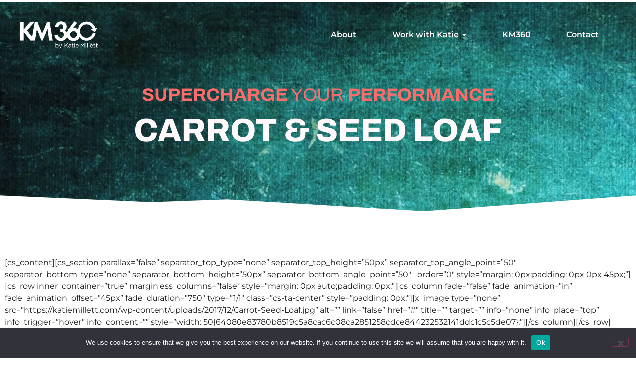

--- FILE ---
content_type: text/html; charset=UTF-8
request_url: https://katiemillett.com/carrot-seed-loaf
body_size: 14682
content:
<!doctype html>
<html lang="en-GB">
<head>
	<meta charset="UTF-8">
	<meta name="viewport" content="width=device-width, initial-scale=1">
	<link rel="profile" href="https://gmpg.org/xfn/11">
	<meta name='robots' content='index, follow, max-image-preview:large, max-snippet:-1, max-video-preview:-1' />
	<style>img:is([sizes="auto" i], [sizes^="auto," i]) { contain-intrinsic-size: 3000px 1500px }</style>
	
	<!-- This site is optimized with the Yoast SEO plugin v26.7 - https://yoast.com/wordpress/plugins/seo/ -->
	<title>Carrot &amp; Seed Loaf - Katie Millett | KM360</title>
	<link rel="canonical" href="https://katiemillett.staging.tempurl.host/carrot-seed-loaf" />
	<meta property="og:locale" content="en_GB" />
	<meta property="og:type" content="article" />
	<meta property="og:title" content="Carrot &amp; Seed Loaf - Katie Millett | KM360" />
	<meta property="og:description" content="[cs_content][cs_section parallax=&#8221;false&#8221; separator_top_type=&#8221;none&#8221; separator_top_height=&#8221;50px&#8221; separator_top_angle_point=&#8221;50&#8243; separator_bottom_type=&#8221;none&#8221; separator_bottom_height=&#8221;50px&#8221; separator_bottom_angle_point=&#8221;50&#8243; _order=&#8221;0&#8243; style=&#8221;margin: 0px;padding: 0px 0px 45px;&#8221;][cs_row inner_container=&#8221;true&#8221; marginless_columns=&#8221;false&#8221; style=&#8221;margin: 0px auto;padding: 0px;&#8221;][cs_column fade=&#8221;false&#8221; fade_animation=&#8221;in&#8221; fade_animation_offset=&#8221;45px&#8221; fade_duration=&#8221;750&#8243; type=&#8221;1/1&#8243; class=&#8221;cs-ta-center&#8221; style=&#8221;padding: 0px;&#8221;][x_image type=&#8221;none&#8221; src=&#8221;https://katiemillett.com/wp-content/uploads/2017/12/Carrot-Seed-Loaf.jpg&#8221; alt=&#8221;&#8221; link=&#8221;false&#8221; href=&#8221;#&#8221; title=&#8221;&#8221; target=&#8221;&#8221; info=&#8221;none&#8221; info_place=&#8221;top&#8221; info_trigger=&#8221;hover&#8221; info_content=&#8221;&#8221; style=&#8221;width: 50{64080e83780b8519c5a8cac6c08ca2851258cdce844232532141ddc1c5c5de07};&#8221;][/cs_column][/cs_row][cs_row inner_container=&#8221;true&#8221; marginless_columns=&#8221;false&#8221; style=&#8221;margin: 0px auto;padding: 0px;&#8221;][cs_column fade=&#8221;false&#8221; fade_animation=&#8221;in&#8221; fade_animation_offset=&#8221;45px&#8221; fade_duration=&#8221;750&#8243; type=&#8221;1/2&#8243; style=&#8221;padding: 0px;&#8221;][x_custom_headline level=&#8221;h2&#8243; [&hellip;]" />
	<meta property="og:url" content="https://katiemillett.staging.tempurl.host/carrot-seed-loaf" />
	<meta property="og:site_name" content="Katie Millett | KM360" />
	<meta property="article:published_time" content="2017-12-21T16:51:06+00:00" />
	<meta property="og:image" content="https://katiemillett.staging.tempurl.host/wp-content/uploads/2018/01/Carrot-Seed-Loaf-1024x768.jpg" />
	<meta property="og:image:width" content="1024" />
	<meta property="og:image:height" content="768" />
	<meta property="og:image:type" content="image/jpeg" />
	<meta name="author" content="KMTadmin" />
	<meta name="twitter:card" content="summary_large_image" />
	<meta name="twitter:label1" content="Written by" />
	<meta name="twitter:data1" content="KMTadmin" />
	<meta name="twitter:label2" content="Estimated reading time" />
	<meta name="twitter:data2" content="9 minutes" />
	<script type="application/ld+json" class="yoast-schema-graph">{"@context":"https://schema.org","@graph":[{"@type":"Article","@id":"https://katiemillett.staging.tempurl.host/carrot-seed-loaf#article","isPartOf":{"@id":"https://katiemillett.staging.tempurl.host/carrot-seed-loaf"},"author":{"name":"KMTadmin","@id":"https://katiemillett.staging.tempurl.host/#/schema/person/119281dca5bbc4fb054b78e701c652c5"},"headline":"Carrot &#038; Seed Loaf","datePublished":"2017-12-21T16:51:06+00:00","mainEntityOfPage":{"@id":"https://katiemillett.staging.tempurl.host/carrot-seed-loaf"},"wordCount":1742,"publisher":{"@id":"https://katiemillett.staging.tempurl.host/#organization"},"image":{"@id":"https://katiemillett.staging.tempurl.host/carrot-seed-loaf#primaryimage"},"thumbnailUrl":"https://katiemillett.com/wp-content/uploads/2018/01/Carrot-Seed-Loaf.jpg","keywords":["dairy free","gluten free","healthy","kid friendly","loaf","refined sugar free","seeds"],"articleSection":["Dairy Free","Gluten Free","Kid Friendly","Recipes","Refined Sugar Free"],"inLanguage":"en-GB"},{"@type":"WebPage","@id":"https://katiemillett.staging.tempurl.host/carrot-seed-loaf","url":"https://katiemillett.staging.tempurl.host/carrot-seed-loaf","name":"Carrot & Seed Loaf - Katie Millett | KM360","isPartOf":{"@id":"https://katiemillett.staging.tempurl.host/#website"},"primaryImageOfPage":{"@id":"https://katiemillett.staging.tempurl.host/carrot-seed-loaf#primaryimage"},"image":{"@id":"https://katiemillett.staging.tempurl.host/carrot-seed-loaf#primaryimage"},"thumbnailUrl":"https://katiemillett.com/wp-content/uploads/2018/01/Carrot-Seed-Loaf.jpg","datePublished":"2017-12-21T16:51:06+00:00","breadcrumb":{"@id":"https://katiemillett.staging.tempurl.host/carrot-seed-loaf#breadcrumb"},"inLanguage":"en-GB","potentialAction":[{"@type":"ReadAction","target":["https://katiemillett.staging.tempurl.host/carrot-seed-loaf"]}]},{"@type":"ImageObject","inLanguage":"en-GB","@id":"https://katiemillett.staging.tempurl.host/carrot-seed-loaf#primaryimage","url":"https://katiemillett.com/wp-content/uploads/2018/01/Carrot-Seed-Loaf.jpg","contentUrl":"https://katiemillett.com/wp-content/uploads/2018/01/Carrot-Seed-Loaf.jpg","width":4128,"height":3096},{"@type":"BreadcrumbList","@id":"https://katiemillett.staging.tempurl.host/carrot-seed-loaf#breadcrumb","itemListElement":[{"@type":"ListItem","position":1,"name":"Home","item":"https://katiemillett.com/"},{"@type":"ListItem","position":2,"name":"Carrot &#038; Seed Loaf"}]},{"@type":"WebSite","@id":"https://katiemillett.staging.tempurl.host/#website","url":"https://katiemillett.staging.tempurl.host/","name":"Katie Millett","description":"Performance and Resilience Coach","publisher":{"@id":"https://katiemillett.staging.tempurl.host/#organization"},"potentialAction":[{"@type":"SearchAction","target":{"@type":"EntryPoint","urlTemplate":"https://katiemillett.staging.tempurl.host/?s={search_term_string}"},"query-input":{"@type":"PropertyValueSpecification","valueRequired":true,"valueName":"search_term_string"}}],"inLanguage":"en-GB"},{"@type":"Organization","@id":"https://katiemillett.staging.tempurl.host/#organization","name":"Katie Millett","url":"https://katiemillett.staging.tempurl.host/","logo":{"@type":"ImageObject","inLanguage":"en-GB","@id":"https://katiemillett.staging.tempurl.host/#/schema/logo/image/","url":"https://katiemillett.com/wp-content/uploads/2023/02/logo-trimmed.png","contentUrl":"https://katiemillett.com/wp-content/uploads/2023/02/logo-trimmed.png","width":247,"height":89,"caption":"Katie Millett"},"image":{"@id":"https://katiemillett.staging.tempurl.host/#/schema/logo/image/"}},{"@type":"Person","@id":"https://katiemillett.staging.tempurl.host/#/schema/person/119281dca5bbc4fb054b78e701c652c5","name":"KMTadmin","image":{"@type":"ImageObject","inLanguage":"en-GB","@id":"https://katiemillett.staging.tempurl.host/#/schema/person/image/","url":"https://secure.gravatar.com/avatar/ab29af840c7c450b6485667567cd818c978ca696bdf6a9362f2cd2f8eff01517?s=96&d=mm&r=g","contentUrl":"https://secure.gravatar.com/avatar/ab29af840c7c450b6485667567cd818c978ca696bdf6a9362f2cd2f8eff01517?s=96&d=mm&r=g","caption":"KMTadmin"},"url":"https://katiemillett.com/author/kmtadmin"}]}</script>
	<!-- / Yoast SEO plugin. -->


<link rel='dns-prefetch' href='//hb.wpmucdn.com' />
<link href='//hb.wpmucdn.com' rel='preconnect' />
<link rel="alternate" type="application/rss+xml" title="Katie Millett | KM360 &raquo; Feed" href="https://katiemillett.com/feed" />
<link rel="alternate" type="application/rss+xml" title="Katie Millett | KM360 &raquo; Comments Feed" href="https://katiemillett.com/comments/feed" />
<script>
window._wpemojiSettings = {"baseUrl":"https:\/\/s.w.org\/images\/core\/emoji\/16.0.1\/72x72\/","ext":".png","svgUrl":"https:\/\/s.w.org\/images\/core\/emoji\/16.0.1\/svg\/","svgExt":".svg","source":{"concatemoji":"https:\/\/katiemillett.com\/wp-includes\/js\/wp-emoji-release.min.js?ver=6.8.3"}};
/*! This file is auto-generated */
!function(s,n){var o,i,e;function c(e){try{var t={supportTests:e,timestamp:(new Date).valueOf()};sessionStorage.setItem(o,JSON.stringify(t))}catch(e){}}function p(e,t,n){e.clearRect(0,0,e.canvas.width,e.canvas.height),e.fillText(t,0,0);var t=new Uint32Array(e.getImageData(0,0,e.canvas.width,e.canvas.height).data),a=(e.clearRect(0,0,e.canvas.width,e.canvas.height),e.fillText(n,0,0),new Uint32Array(e.getImageData(0,0,e.canvas.width,e.canvas.height).data));return t.every(function(e,t){return e===a[t]})}function u(e,t){e.clearRect(0,0,e.canvas.width,e.canvas.height),e.fillText(t,0,0);for(var n=e.getImageData(16,16,1,1),a=0;a<n.data.length;a++)if(0!==n.data[a])return!1;return!0}function f(e,t,n,a){switch(t){case"flag":return n(e,"\ud83c\udff3\ufe0f\u200d\u26a7\ufe0f","\ud83c\udff3\ufe0f\u200b\u26a7\ufe0f")?!1:!n(e,"\ud83c\udde8\ud83c\uddf6","\ud83c\udde8\u200b\ud83c\uddf6")&&!n(e,"\ud83c\udff4\udb40\udc67\udb40\udc62\udb40\udc65\udb40\udc6e\udb40\udc67\udb40\udc7f","\ud83c\udff4\u200b\udb40\udc67\u200b\udb40\udc62\u200b\udb40\udc65\u200b\udb40\udc6e\u200b\udb40\udc67\u200b\udb40\udc7f");case"emoji":return!a(e,"\ud83e\udedf")}return!1}function g(e,t,n,a){var r="undefined"!=typeof WorkerGlobalScope&&self instanceof WorkerGlobalScope?new OffscreenCanvas(300,150):s.createElement("canvas"),o=r.getContext("2d",{willReadFrequently:!0}),i=(o.textBaseline="top",o.font="600 32px Arial",{});return e.forEach(function(e){i[e]=t(o,e,n,a)}),i}function t(e){var t=s.createElement("script");t.src=e,t.defer=!0,s.head.appendChild(t)}"undefined"!=typeof Promise&&(o="wpEmojiSettingsSupports",i=["flag","emoji"],n.supports={everything:!0,everythingExceptFlag:!0},e=new Promise(function(e){s.addEventListener("DOMContentLoaded",e,{once:!0})}),new Promise(function(t){var n=function(){try{var e=JSON.parse(sessionStorage.getItem(o));if("object"==typeof e&&"number"==typeof e.timestamp&&(new Date).valueOf()<e.timestamp+604800&&"object"==typeof e.supportTests)return e.supportTests}catch(e){}return null}();if(!n){if("undefined"!=typeof Worker&&"undefined"!=typeof OffscreenCanvas&&"undefined"!=typeof URL&&URL.createObjectURL&&"undefined"!=typeof Blob)try{var e="postMessage("+g.toString()+"("+[JSON.stringify(i),f.toString(),p.toString(),u.toString()].join(",")+"));",a=new Blob([e],{type:"text/javascript"}),r=new Worker(URL.createObjectURL(a),{name:"wpTestEmojiSupports"});return void(r.onmessage=function(e){c(n=e.data),r.terminate(),t(n)})}catch(e){}c(n=g(i,f,p,u))}t(n)}).then(function(e){for(var t in e)n.supports[t]=e[t],n.supports.everything=n.supports.everything&&n.supports[t],"flag"!==t&&(n.supports.everythingExceptFlag=n.supports.everythingExceptFlag&&n.supports[t]);n.supports.everythingExceptFlag=n.supports.everythingExceptFlag&&!n.supports.flag,n.DOMReady=!1,n.readyCallback=function(){n.DOMReady=!0}}).then(function(){return e}).then(function(){var e;n.supports.everything||(n.readyCallback(),(e=n.source||{}).concatemoji?t(e.concatemoji):e.wpemoji&&e.twemoji&&(t(e.twemoji),t(e.wpemoji)))}))}((window,document),window._wpemojiSettings);
</script>
<link rel='stylesheet' id='elementor-frontend-css' href='https://katiemillett.com/wp-content/uploads/elementor/css/custom-frontend.min.css?ver=1768712888' media='all' />
<link rel='stylesheet' id='elementor-post-1576-css' href='https://katiemillett.com/wp-content/uploads/elementor/css/post-1576.css?ver=1768712586' media='all' />
<link rel='stylesheet' id='widget-icon-list-css' href='https://katiemillett.com/wp-content/uploads/elementor/css/custom-widget-icon-list.min.css?ver=1768712888' media='all' />
<link rel='stylesheet' id='e-apple-webkit-css' href='https://katiemillett.com/wp-content/uploads/elementor/css/custom-apple-webkit.min.css?ver=1768712888' media='all' />
<link rel='stylesheet' id='elementor-post-1706-css' href='https://katiemillett.com/wp-content/uploads/elementor/css/post-1706.css?ver=1768712587' media='all' />
<link rel='stylesheet' id='elementor-post-1734-css' href='https://katiemillett.com/wp-content/uploads/elementor/css/post-1734.css?ver=1768712587' media='all' />
<link rel='stylesheet' id='elementor-post-1959-css' href='https://katiemillett.com/wp-content/uploads/elementor/css/post-1959.css?ver=1768712888' media='all' />
<style id='wp-emoji-styles-inline-css'>

	img.wp-smiley, img.emoji {
		display: inline !important;
		border: none !important;
		box-shadow: none !important;
		height: 1em !important;
		width: 1em !important;
		margin: 0 0.07em !important;
		vertical-align: -0.1em !important;
		background: none !important;
		padding: 0 !important;
	}
</style>
<link rel='stylesheet' id='wp-block-library-css' href='https://hb.wpmucdn.com/katiemillett.com/ebae65f9-4eb2-4a20-837e-cfb63fb0d4e8.css' media='all' />
<style id='global-styles-inline-css'>
:root{--wp--preset--aspect-ratio--square: 1;--wp--preset--aspect-ratio--4-3: 4/3;--wp--preset--aspect-ratio--3-4: 3/4;--wp--preset--aspect-ratio--3-2: 3/2;--wp--preset--aspect-ratio--2-3: 2/3;--wp--preset--aspect-ratio--16-9: 16/9;--wp--preset--aspect-ratio--9-16: 9/16;--wp--preset--color--black: #000000;--wp--preset--color--cyan-bluish-gray: #abb8c3;--wp--preset--color--white: #ffffff;--wp--preset--color--pale-pink: #f78da7;--wp--preset--color--vivid-red: #cf2e2e;--wp--preset--color--luminous-vivid-orange: #ff6900;--wp--preset--color--luminous-vivid-amber: #fcb900;--wp--preset--color--light-green-cyan: #7bdcb5;--wp--preset--color--vivid-green-cyan: #00d084;--wp--preset--color--pale-cyan-blue: #8ed1fc;--wp--preset--color--vivid-cyan-blue: #0693e3;--wp--preset--color--vivid-purple: #9b51e0;--wp--preset--gradient--vivid-cyan-blue-to-vivid-purple: linear-gradient(135deg,rgba(6,147,227,1) 0%,rgb(155,81,224) 100%);--wp--preset--gradient--light-green-cyan-to-vivid-green-cyan: linear-gradient(135deg,rgb(122,220,180) 0%,rgb(0,208,130) 100%);--wp--preset--gradient--luminous-vivid-amber-to-luminous-vivid-orange: linear-gradient(135deg,rgba(252,185,0,1) 0%,rgba(255,105,0,1) 100%);--wp--preset--gradient--luminous-vivid-orange-to-vivid-red: linear-gradient(135deg,rgba(255,105,0,1) 0%,rgb(207,46,46) 100%);--wp--preset--gradient--very-light-gray-to-cyan-bluish-gray: linear-gradient(135deg,rgb(238,238,238) 0%,rgb(169,184,195) 100%);--wp--preset--gradient--cool-to-warm-spectrum: linear-gradient(135deg,rgb(74,234,220) 0%,rgb(151,120,209) 20%,rgb(207,42,186) 40%,rgb(238,44,130) 60%,rgb(251,105,98) 80%,rgb(254,248,76) 100%);--wp--preset--gradient--blush-light-purple: linear-gradient(135deg,rgb(255,206,236) 0%,rgb(152,150,240) 100%);--wp--preset--gradient--blush-bordeaux: linear-gradient(135deg,rgb(254,205,165) 0%,rgb(254,45,45) 50%,rgb(107,0,62) 100%);--wp--preset--gradient--luminous-dusk: linear-gradient(135deg,rgb(255,203,112) 0%,rgb(199,81,192) 50%,rgb(65,88,208) 100%);--wp--preset--gradient--pale-ocean: linear-gradient(135deg,rgb(255,245,203) 0%,rgb(182,227,212) 50%,rgb(51,167,181) 100%);--wp--preset--gradient--electric-grass: linear-gradient(135deg,rgb(202,248,128) 0%,rgb(113,206,126) 100%);--wp--preset--gradient--midnight: linear-gradient(135deg,rgb(2,3,129) 0%,rgb(40,116,252) 100%);--wp--preset--font-size--small: 13px;--wp--preset--font-size--medium: 20px;--wp--preset--font-size--large: 36px;--wp--preset--font-size--x-large: 42px;--wp--preset--spacing--20: 0.44rem;--wp--preset--spacing--30: 0.67rem;--wp--preset--spacing--40: 1rem;--wp--preset--spacing--50: 1.5rem;--wp--preset--spacing--60: 2.25rem;--wp--preset--spacing--70: 3.38rem;--wp--preset--spacing--80: 5.06rem;--wp--preset--shadow--natural: 6px 6px 9px rgba(0, 0, 0, 0.2);--wp--preset--shadow--deep: 12px 12px 50px rgba(0, 0, 0, 0.4);--wp--preset--shadow--sharp: 6px 6px 0px rgba(0, 0, 0, 0.2);--wp--preset--shadow--outlined: 6px 6px 0px -3px rgba(255, 255, 255, 1), 6px 6px rgba(0, 0, 0, 1);--wp--preset--shadow--crisp: 6px 6px 0px rgba(0, 0, 0, 1);}:root { --wp--style--global--content-size: 800px;--wp--style--global--wide-size: 1200px; }:where(body) { margin: 0; }.wp-site-blocks > .alignleft { float: left; margin-right: 2em; }.wp-site-blocks > .alignright { float: right; margin-left: 2em; }.wp-site-blocks > .aligncenter { justify-content: center; margin-left: auto; margin-right: auto; }:where(.wp-site-blocks) > * { margin-block-start: 24px; margin-block-end: 0; }:where(.wp-site-blocks) > :first-child { margin-block-start: 0; }:where(.wp-site-blocks) > :last-child { margin-block-end: 0; }:root { --wp--style--block-gap: 24px; }:root :where(.is-layout-flow) > :first-child{margin-block-start: 0;}:root :where(.is-layout-flow) > :last-child{margin-block-end: 0;}:root :where(.is-layout-flow) > *{margin-block-start: 24px;margin-block-end: 0;}:root :where(.is-layout-constrained) > :first-child{margin-block-start: 0;}:root :where(.is-layout-constrained) > :last-child{margin-block-end: 0;}:root :where(.is-layout-constrained) > *{margin-block-start: 24px;margin-block-end: 0;}:root :where(.is-layout-flex){gap: 24px;}:root :where(.is-layout-grid){gap: 24px;}.is-layout-flow > .alignleft{float: left;margin-inline-start: 0;margin-inline-end: 2em;}.is-layout-flow > .alignright{float: right;margin-inline-start: 2em;margin-inline-end: 0;}.is-layout-flow > .aligncenter{margin-left: auto !important;margin-right: auto !important;}.is-layout-constrained > .alignleft{float: left;margin-inline-start: 0;margin-inline-end: 2em;}.is-layout-constrained > .alignright{float: right;margin-inline-start: 2em;margin-inline-end: 0;}.is-layout-constrained > .aligncenter{margin-left: auto !important;margin-right: auto !important;}.is-layout-constrained > :where(:not(.alignleft):not(.alignright):not(.alignfull)){max-width: var(--wp--style--global--content-size);margin-left: auto !important;margin-right: auto !important;}.is-layout-constrained > .alignwide{max-width: var(--wp--style--global--wide-size);}body .is-layout-flex{display: flex;}.is-layout-flex{flex-wrap: wrap;align-items: center;}.is-layout-flex > :is(*, div){margin: 0;}body .is-layout-grid{display: grid;}.is-layout-grid > :is(*, div){margin: 0;}body{padding-top: 0px;padding-right: 0px;padding-bottom: 0px;padding-left: 0px;}a:where(:not(.wp-element-button)){text-decoration: underline;}:root :where(.wp-element-button, .wp-block-button__link){background-color: #32373c;border-width: 0;color: #fff;font-family: inherit;font-size: inherit;line-height: inherit;padding: calc(0.667em + 2px) calc(1.333em + 2px);text-decoration: none;}.has-black-color{color: var(--wp--preset--color--black) !important;}.has-cyan-bluish-gray-color{color: var(--wp--preset--color--cyan-bluish-gray) !important;}.has-white-color{color: var(--wp--preset--color--white) !important;}.has-pale-pink-color{color: var(--wp--preset--color--pale-pink) !important;}.has-vivid-red-color{color: var(--wp--preset--color--vivid-red) !important;}.has-luminous-vivid-orange-color{color: var(--wp--preset--color--luminous-vivid-orange) !important;}.has-luminous-vivid-amber-color{color: var(--wp--preset--color--luminous-vivid-amber) !important;}.has-light-green-cyan-color{color: var(--wp--preset--color--light-green-cyan) !important;}.has-vivid-green-cyan-color{color: var(--wp--preset--color--vivid-green-cyan) !important;}.has-pale-cyan-blue-color{color: var(--wp--preset--color--pale-cyan-blue) !important;}.has-vivid-cyan-blue-color{color: var(--wp--preset--color--vivid-cyan-blue) !important;}.has-vivid-purple-color{color: var(--wp--preset--color--vivid-purple) !important;}.has-black-background-color{background-color: var(--wp--preset--color--black) !important;}.has-cyan-bluish-gray-background-color{background-color: var(--wp--preset--color--cyan-bluish-gray) !important;}.has-white-background-color{background-color: var(--wp--preset--color--white) !important;}.has-pale-pink-background-color{background-color: var(--wp--preset--color--pale-pink) !important;}.has-vivid-red-background-color{background-color: var(--wp--preset--color--vivid-red) !important;}.has-luminous-vivid-orange-background-color{background-color: var(--wp--preset--color--luminous-vivid-orange) !important;}.has-luminous-vivid-amber-background-color{background-color: var(--wp--preset--color--luminous-vivid-amber) !important;}.has-light-green-cyan-background-color{background-color: var(--wp--preset--color--light-green-cyan) !important;}.has-vivid-green-cyan-background-color{background-color: var(--wp--preset--color--vivid-green-cyan) !important;}.has-pale-cyan-blue-background-color{background-color: var(--wp--preset--color--pale-cyan-blue) !important;}.has-vivid-cyan-blue-background-color{background-color: var(--wp--preset--color--vivid-cyan-blue) !important;}.has-vivid-purple-background-color{background-color: var(--wp--preset--color--vivid-purple) !important;}.has-black-border-color{border-color: var(--wp--preset--color--black) !important;}.has-cyan-bluish-gray-border-color{border-color: var(--wp--preset--color--cyan-bluish-gray) !important;}.has-white-border-color{border-color: var(--wp--preset--color--white) !important;}.has-pale-pink-border-color{border-color: var(--wp--preset--color--pale-pink) !important;}.has-vivid-red-border-color{border-color: var(--wp--preset--color--vivid-red) !important;}.has-luminous-vivid-orange-border-color{border-color: var(--wp--preset--color--luminous-vivid-orange) !important;}.has-luminous-vivid-amber-border-color{border-color: var(--wp--preset--color--luminous-vivid-amber) !important;}.has-light-green-cyan-border-color{border-color: var(--wp--preset--color--light-green-cyan) !important;}.has-vivid-green-cyan-border-color{border-color: var(--wp--preset--color--vivid-green-cyan) !important;}.has-pale-cyan-blue-border-color{border-color: var(--wp--preset--color--pale-cyan-blue) !important;}.has-vivid-cyan-blue-border-color{border-color: var(--wp--preset--color--vivid-cyan-blue) !important;}.has-vivid-purple-border-color{border-color: var(--wp--preset--color--vivid-purple) !important;}.has-vivid-cyan-blue-to-vivid-purple-gradient-background{background: var(--wp--preset--gradient--vivid-cyan-blue-to-vivid-purple) !important;}.has-light-green-cyan-to-vivid-green-cyan-gradient-background{background: var(--wp--preset--gradient--light-green-cyan-to-vivid-green-cyan) !important;}.has-luminous-vivid-amber-to-luminous-vivid-orange-gradient-background{background: var(--wp--preset--gradient--luminous-vivid-amber-to-luminous-vivid-orange) !important;}.has-luminous-vivid-orange-to-vivid-red-gradient-background{background: var(--wp--preset--gradient--luminous-vivid-orange-to-vivid-red) !important;}.has-very-light-gray-to-cyan-bluish-gray-gradient-background{background: var(--wp--preset--gradient--very-light-gray-to-cyan-bluish-gray) !important;}.has-cool-to-warm-spectrum-gradient-background{background: var(--wp--preset--gradient--cool-to-warm-spectrum) !important;}.has-blush-light-purple-gradient-background{background: var(--wp--preset--gradient--blush-light-purple) !important;}.has-blush-bordeaux-gradient-background{background: var(--wp--preset--gradient--blush-bordeaux) !important;}.has-luminous-dusk-gradient-background{background: var(--wp--preset--gradient--luminous-dusk) !important;}.has-pale-ocean-gradient-background{background: var(--wp--preset--gradient--pale-ocean) !important;}.has-electric-grass-gradient-background{background: var(--wp--preset--gradient--electric-grass) !important;}.has-midnight-gradient-background{background: var(--wp--preset--gradient--midnight) !important;}.has-small-font-size{font-size: var(--wp--preset--font-size--small) !important;}.has-medium-font-size{font-size: var(--wp--preset--font-size--medium) !important;}.has-large-font-size{font-size: var(--wp--preset--font-size--large) !important;}.has-x-large-font-size{font-size: var(--wp--preset--font-size--x-large) !important;}
:root :where(.wp-block-pullquote){font-size: 1.5em;line-height: 1.6;}
</style>
<link rel='stylesheet' id='wphb-1-css' href='https://hb.wpmucdn.com/katiemillett.com/8da7037a-586b-4195-96e4-110f4d72ef77.css' media='all' />
<style id='wphb-1-inline-css'>
.emm12d .emm0{display:flex}@media (min-width:1025px){.emm11tablet.emm-app,.emm11tablet .elementor-widget-container .emm15,.emm11tablet .elementor-widget-container .emm13, .emm11tablet.emm102k .emm14{display:none}.emm11tablet .elementor-widget-container .emm0{display:flex}}@media (min-width:768px){.emm11mobile.emm-app,.emm11mobile .elementor-widget-container .emm15,.emm11mobile .elementor-widget-container .emm13, .emm11mobile.emm102k .emm14{display:none}.emm11mobile .elementor-widget-container .emm0{display:flex}}
@media (min-width:1025px){.emm .elementor-hidden-desktop{display:none !important}}@media (min-width:768px) and (max-width:1024px){.emm .elementor-hidden-tablet{display:none !important}}@media (max-width:767px){.emm .elementor-hidden-phone{display:none !important}}
</style>
<script id="wphb-2-js-before">
var cnArgs = {"ajaxUrl":"https:\/\/katiemillett.com\/wp-admin\/admin-ajax.php","nonce":"b2f6726537","hideEffect":"fade","position":"bottom","onScroll":false,"onScrollOffset":100,"onClick":false,"cookieName":"cookie_notice_accepted","cookieTime":2592000,"cookieTimeRejected":2592000,"globalCookie":false,"redirection":false,"cache":false,"revokeCookies":false,"revokeCookiesOpt":"automatic"};
</script>
<script src="https://hb.wpmucdn.com/katiemillett.com/989d33a2-7ee8-4615-b429-e2bea2ba9edf.js" id="wphb-2-js"></script>
<link rel="https://api.w.org/" href="https://katiemillett.com/wp-json/" /><link rel="alternate" title="JSON" type="application/json" href="https://katiemillett.com/wp-json/wp/v2/posts/748" /><link rel="EditURI" type="application/rsd+xml" title="RSD" href="https://katiemillett.com/xmlrpc.php?rsd" />
<meta name="generator" content="WordPress 6.8.3" />
<link rel='shortlink' href='https://katiemillett.com/?p=748' />
<link rel="alternate" title="oEmbed (JSON)" type="application/json+oembed" href="https://katiemillett.com/wp-json/oembed/1.0/embed?url=https%3A%2F%2Fkatiemillett.com%2Fcarrot-seed-loaf" />
<link rel="alternate" title="oEmbed (XML)" type="text/xml+oembed" href="https://katiemillett.com/wp-json/oembed/1.0/embed?url=https%3A%2F%2Fkatiemillett.com%2Fcarrot-seed-loaf&#038;format=xml" />
<meta name="generator" content="Elementor 3.33.2; features: additional_custom_breakpoints; settings: css_print_method-external, google_font-enabled, font_display-swap">
			<style>
				.e-con.e-parent:nth-of-type(n+4):not(.e-lazyloaded):not(.e-no-lazyload),
				.e-con.e-parent:nth-of-type(n+4):not(.e-lazyloaded):not(.e-no-lazyload) * {
					background-image: none !important;
				}
				@media screen and (max-height: 1024px) {
					.e-con.e-parent:nth-of-type(n+3):not(.e-lazyloaded):not(.e-no-lazyload),
					.e-con.e-parent:nth-of-type(n+3):not(.e-lazyloaded):not(.e-no-lazyload) * {
						background-image: none !important;
					}
				}
				@media screen and (max-height: 640px) {
					.e-con.e-parent:nth-of-type(n+2):not(.e-lazyloaded):not(.e-no-lazyload),
					.e-con.e-parent:nth-of-type(n+2):not(.e-lazyloaded):not(.e-no-lazyload) * {
						background-image: none !important;
					}
				}
			</style>
						<meta name="theme-color" content="#FFF9FB">
			<link rel="icon" href="https://katiemillett.com/wp-content/uploads/2023/02/KM360-katie-millett-performance-coach-150x150.png" sizes="32x32" />
<link rel="icon" href="https://katiemillett.com/wp-content/uploads/2023/02/KM360-katie-millett-performance-coach.png" sizes="192x192" />
<link rel="apple-touch-icon" href="https://katiemillett.com/wp-content/uploads/2023/02/KM360-katie-millett-performance-coach.png" />
<meta name="msapplication-TileImage" content="https://katiemillett.com/wp-content/uploads/2023/02/KM360-katie-millett-performance-coach.png" />
		<style id="wp-custom-css">
			.image-button a {
padding: 09% 0 !important;
}
.elementor-button-text {
    flex-grow: 1;
    order: 10;
    display: inline-block;
    padding-top: 30px;
}

a.page-numbers.next, .elementor-pagination .page-numbers{
font-size:16px !important;
font-weight:500 !important;
}		</style>
		</head>
<body class="wp-singular post-template-default single single-post postid-748 single-format-standard wp-custom-logo wp-embed-responsive wp-theme-hello-elementor cookies-not-set hello-elementor-default elementor-default elementor-kit-1576 elementor-page-1959">


<a class="skip-link screen-reader-text" href="#content">Skip to content</a>

		<header data-elementor-type="header" data-elementor-id="1706" class="elementor elementor-1706 elementor-location-header" data-elementor-post-type="elementor_library">
					<header class="elementor-section elementor-top-section elementor-element elementor-element-5125ded sticky-header elementor-section-boxed elementor-section-height-default elementor-section-height-default" data-id="5125ded" data-element_type="section" data-settings="{&quot;background_background&quot;:&quot;classic&quot;,&quot;sticky&quot;:&quot;top&quot;,&quot;sticky_effects_offset&quot;:100,&quot;animation_mobile&quot;:&quot;fadeInDown&quot;,&quot;sticky_on&quot;:[&quot;widescreen&quot;,&quot;desktop&quot;,&quot;laptop&quot;,&quot;tablet_extra&quot;,&quot;tablet&quot;,&quot;mobile_extra&quot;,&quot;mobile&quot;],&quot;sticky_offset&quot;:0,&quot;sticky_anchor_link_offset&quot;:0}">
							<div class="elementor-background-overlay"></div>
							<div class="elementor-container elementor-column-gap-no">
					<div class="elementor-column elementor-col-50 elementor-top-column elementor-element elementor-element-3d3aeee" data-id="3d3aeee" data-element_type="column" data-settings="{&quot;animation_mobile&quot;:&quot;none&quot;}">
			<div class="elementor-widget-wrap elementor-element-populated">
						<div class="elementor-element elementor-element-40c9363 logo elementor-invisible elementor-widget elementor-widget-theme-site-logo elementor-widget-image" data-id="40c9363" data-element_type="widget" data-settings="{&quot;_animation&quot;:&quot;fadeInDown&quot;,&quot;_animation_mobile&quot;:&quot;none&quot;}" data-widget_type="theme-site-logo.default">
				<div class="elementor-widget-container">
											<a href="https://katiemillett.com">
			<img width="247" height="89" src="https://katiemillett.com/wp-content/uploads/2023/02/logo-trimmed.png" class="attachment-full size-full wp-image-3786" alt="" />				</a>
											</div>
				</div>
					</div>
		</div>
				<div class="elementor-column elementor-col-50 elementor-top-column elementor-element elementor-element-4cb6cae" data-id="4cb6cae" data-element_type="column" data-settings="{&quot;animation_mobile&quot;:&quot;none&quot;}">
			<div class="elementor-widget-wrap elementor-element-populated">
						<div class="elementor-element elementor-element-1746744 emm emm-main-menu emm1c emm103r emm21yes emm992 elementor-widget-laptop__width-initial emm2h emm93h emm18b emm25b emm12c emm11tablet emm36a emm22a emm35a emm37a elementor-invisible elementor-widget elementor-widget-elemental-menu" data-id="1746744" data-element_type="widget" data-settings="{&quot;showSubIntent&quot;:&quot;yes&quot;,&quot;_animation&quot;:&quot;fadeInDown&quot;,&quot;_animation_mobile&quot;:&quot;none&quot;,&quot;layout&quot;:&quot;h&quot;,&quot;pointer&quot;:&quot;e&quot;,&quot;subAnimation&quot;:&quot;c&quot;,&quot;subAnimationSpeed&quot;:400,&quot;mLayout&quot;:&quot;c&quot;,&quot;breakpoint&quot;:&quot;tablet&quot;,&quot;mSubToggle&quot;:&quot;indicator&quot;,&quot;mAS&quot;:&quot;fadeInUp&quot;,&quot;mAD&quot;:600,&quot;mAI&quot;:100,&quot;toggleLayout&quot;:&quot;icon&quot;}" data-widget_type="elemental-menu.default">
				<div class="elementor-widget-container">
								<nav class="emm27 emm0 emm33c emm30e emm28b" aria-label="Desktop menu">
				<ul class="emmc emm4" data-id="main-menu"><li class="emmi emmi1715 emli emm29 emm62" data-id="1715" data-level="0" data-parent="0"><a class="emm6" href="https://katiemillett.com/about" aria-label="About"><span class="emm8">About</span></a></li><li class="emmi emmi1767 emli emm31 emm63 emm29 emm66" data-id="1767" data-level="0" data-parent="0" data-emm-settings="{&quot;fit&quot;:&quot;viewport&quot;}"><a class="emm6" aria-haspopup="true" aria-expanded="false" href="#" aria-label="Work with Katie"><span class="emm8">Work with Katie</span><button class="emm10" aria-label="submenu toggle" aria-pressed="false"><i></i></button></a><div class="emm5 emm26 emm81">		<div data-elementor-type="wp-post" data-elementor-id="1768" class="elementor elementor-1768" data-elementor-post-type="elemental_menu_item">
						<section class="elementor-section elementor-top-section elementor-element elementor-element-865f5e5 elementor-section-height-min-height elementor-section-boxed elementor-section-height-default elementor-section-items-middle" data-id="865f5e5" data-element_type="section" data-settings="{&quot;background_background&quot;:&quot;classic&quot;}">
						<div class="elementor-container elementor-column-gap-default">
					<div class="elementor-column elementor-col-50 elementor-top-column elementor-element elementor-element-cd022b7" data-id="cd022b7" data-element_type="column">
			<div class="elementor-widget-wrap elementor-element-populated">
						<div class="elementor-element elementor-element-8e45438 elementor-widget elementor-widget-heading" data-id="8e45438" data-element_type="widget" data-widget_type="heading.default">
				<div class="elementor-widget-container">
					<h2 class="elementor-heading-title elementor-size-default"><a href="https://katiemillett.com//one-to-one-coaching">1:1 Coaching</a></h2>				</div>
				</div>
				<div class="elementor-element elementor-element-4b51bc1 elementor-widget-divider--view-line elementor-widget elementor-widget-divider" data-id="4b51bc1" data-element_type="widget" data-widget_type="divider.default">
				<div class="elementor-widget-container">
							<div class="elementor-divider">
			<span class="elementor-divider-separator">
						</span>
		</div>
						</div>
				</div>
				<section class="elementor-section elementor-inner-section elementor-element elementor-element-413eb11 elementor-section-boxed elementor-section-height-default elementor-section-height-default" data-id="413eb11" data-element_type="section">
						<div class="elementor-container elementor-column-gap-default">
					<div class="elementor-column elementor-col-50 elementor-inner-column elementor-element elementor-element-569f601" data-id="569f601" data-element_type="column">
			<div class="elementor-widget-wrap elementor-element-populated">
						<div class="elementor-element elementor-element-544c413 elementor-widget elementor-widget-text-editor" data-id="544c413" data-element_type="widget" data-widget_type="text-editor.default">
				<div class="elementor-widget-container">
									<p>Katie’s 1:1 coaching, using KM360, is designed to help you develop the mindset, skills, and strategies needed to navigate life&#8217;s ups and downs with grace and fortitude.</p>								</div>
				</div>
					</div>
		</div>
				<div class="elementor-column elementor-col-50 elementor-inner-column elementor-element elementor-element-8148850" data-id="8148850" data-element_type="column">
			<div class="elementor-widget-wrap elementor-element-populated">
						<div class="elementor-element elementor-element-a5cd7ff elementor-view-default elementor-widget elementor-widget-icon" data-id="a5cd7ff" data-element_type="widget" data-widget_type="icon.default">
				<div class="elementor-widget-container">
							<div class="elementor-icon-wrapper">
			<a class="elementor-icon" href="https://katiemillett.com//one-to-one-coaching">
			<i aria-hidden="true" class="far fa-arrow-alt-circle-right"></i>			</a>
		</div>
						</div>
				</div>
					</div>
		</div>
					</div>
		</section>
					</div>
		</div>
				<div class="elementor-column elementor-col-50 elementor-top-column elementor-element elementor-element-fefebc9" data-id="fefebc9" data-element_type="column">
			<div class="elementor-widget-wrap elementor-element-populated">
						<div class="elementor-element elementor-element-e61c4fc elementor-widget elementor-widget-heading" data-id="e61c4fc" data-element_type="widget" data-widget_type="heading.default">
				<div class="elementor-widget-container">
					<h2 class="elementor-heading-title elementor-size-default"><a href="https://katiemillett.com//solutions-2__trashed/speaking">Speaking</a></h2>				</div>
				</div>
				<div class="elementor-element elementor-element-a6775b7 elementor-widget-divider--view-line elementor-widget elementor-widget-divider" data-id="a6775b7" data-element_type="widget" data-widget_type="divider.default">
				<div class="elementor-widget-container">
							<div class="elementor-divider">
			<span class="elementor-divider-separator">
						</span>
		</div>
						</div>
				</div>
				<section class="elementor-section elementor-inner-section elementor-element elementor-element-6267e78 elementor-section-boxed elementor-section-height-default elementor-section-height-default" data-id="6267e78" data-element_type="section">
						<div class="elementor-container elementor-column-gap-default">
					<div class="elementor-column elementor-col-50 elementor-inner-column elementor-element elementor-element-26633bc" data-id="26633bc" data-element_type="column">
			<div class="elementor-widget-wrap elementor-element-populated">
						<div class="elementor-element elementor-element-2d1a460 elementor-widget elementor-widget-text-editor" data-id="2d1a460" data-element_type="widget" data-widget_type="text-editor.default">
				<div class="elementor-widget-container">
									<p>Katie offers keynote speaking and interactive workshops around mind-body resilience and performance. She works with corporations of any size both in person or virtually.</p>								</div>
				</div>
					</div>
		</div>
				<div class="elementor-column elementor-col-50 elementor-inner-column elementor-element elementor-element-e2e225d" data-id="e2e225d" data-element_type="column">
			<div class="elementor-widget-wrap elementor-element-populated">
						<div class="elementor-element elementor-element-da3f889 elementor-view-default elementor-widget elementor-widget-icon" data-id="da3f889" data-element_type="widget" data-widget_type="icon.default">
				<div class="elementor-widget-container">
							<div class="elementor-icon-wrapper">
			<a class="elementor-icon" href="https://katiemillett.com//solutions-2__trashed/speaking">
			<i aria-hidden="true" class="far fa-arrow-alt-circle-right"></i>			</a>
		</div>
						</div>
				</div>
					</div>
		</div>
					</div>
		</section>
					</div>
		</div>
					</div>
		</section>
				<section class="elementor-section elementor-top-section elementor-element elementor-element-4c07498 elementor-section-height-min-height elementor-section-boxed elementor-section-height-default elementor-section-items-middle" data-id="4c07498" data-element_type="section" data-settings="{&quot;background_background&quot;:&quot;classic&quot;}">
						<div class="elementor-container elementor-column-gap-default">
					<div class="elementor-column elementor-col-50 elementor-top-column elementor-element elementor-element-5ac16c3" data-id="5ac16c3" data-element_type="column">
			<div class="elementor-widget-wrap elementor-element-populated">
						<div class="elementor-element elementor-element-665474f elementor-widget elementor-widget-heading" data-id="665474f" data-element_type="widget" data-widget_type="heading.default">
				<div class="elementor-widget-container">
					<h2 class="elementor-heading-title elementor-size-default"><a href="https://katiemillett.com//solutions-2/wim-hof">the  Wim Hof method
</a></h2>				</div>
				</div>
				<div class="elementor-element elementor-element-d92cb7c elementor-widget-divider--view-line elementor-widget elementor-widget-divider" data-id="d92cb7c" data-element_type="widget" data-widget_type="divider.default">
				<div class="elementor-widget-container">
							<div class="elementor-divider">
			<span class="elementor-divider-separator">
						</span>
		</div>
						</div>
				</div>
				<section class="elementor-section elementor-inner-section elementor-element elementor-element-377fed8 elementor-section-boxed elementor-section-height-default elementor-section-height-default" data-id="377fed8" data-element_type="section">
						<div class="elementor-container elementor-column-gap-default">
					<div class="elementor-column elementor-col-50 elementor-inner-column elementor-element elementor-element-af42b94" data-id="af42b94" data-element_type="column">
			<div class="elementor-widget-wrap elementor-element-populated">
						<div class="elementor-element elementor-element-a9388f8 elementor-widget elementor-widget-text-editor" data-id="a9388f8" data-element_type="widget" data-widget_type="text-editor.default">
				<div class="elementor-widget-container">
									<p>Katie will introduce you to the benefits of the Wim Hof Method, ranging from increased energy levels, reduced stress and anxiety, improved immune system function, enhanced athletic performance and even alleviating symptoms associated with chronic illness.</p>								</div>
				</div>
					</div>
		</div>
				<div class="elementor-column elementor-col-50 elementor-inner-column elementor-element elementor-element-e60699c" data-id="e60699c" data-element_type="column">
			<div class="elementor-widget-wrap elementor-element-populated">
						<div class="elementor-element elementor-element-e5a4015 elementor-view-default elementor-widget elementor-widget-icon" data-id="e5a4015" data-element_type="widget" data-widget_type="icon.default">
				<div class="elementor-widget-container">
							<div class="elementor-icon-wrapper">
			<a class="elementor-icon" href="https://katiemillett.com//solutions-2/wim-hof">
			<i aria-hidden="true" class="far fa-arrow-alt-circle-right"></i>			</a>
		</div>
						</div>
				</div>
					</div>
		</div>
					</div>
		</section>
					</div>
		</div>
				<div class="elementor-column elementor-col-50 elementor-top-column elementor-element elementor-element-f63fc08" data-id="f63fc08" data-element_type="column">
			<div class="elementor-widget-wrap elementor-element-populated">
						<div class="elementor-element elementor-element-6936e1e elementor-widget elementor-widget-heading" data-id="6936e1e" data-element_type="widget" data-widget_type="heading.default">
				<div class="elementor-widget-container">
					<h2 class="elementor-heading-title elementor-size-default"><a href="https://katiemillett.com//about/#reform">Reform</a></h2>				</div>
				</div>
				<div class="elementor-element elementor-element-e2598cf elementor-widget-divider--view-line elementor-widget elementor-widget-divider" data-id="e2598cf" data-element_type="widget" data-widget_type="divider.default">
				<div class="elementor-widget-container">
							<div class="elementor-divider">
			<span class="elementor-divider-separator">
						</span>
		</div>
						</div>
				</div>
				<section class="elementor-section elementor-inner-section elementor-element elementor-element-02866be elementor-section-boxed elementor-section-height-default elementor-section-height-default" data-id="02866be" data-element_type="section">
						<div class="elementor-container elementor-column-gap-default">
					<div class="elementor-column elementor-col-50 elementor-inner-column elementor-element elementor-element-86a1178" data-id="86a1178" data-element_type="column">
			<div class="elementor-widget-wrap elementor-element-populated">
						<div class="elementor-element elementor-element-b848d98 elementor-widget elementor-widget-text-editor" data-id="b848d98" data-element_type="widget" data-widget_type="text-editor.default">
				<div class="elementor-widget-container">
									<p>KM360 has proven incredibly effective within prison reform  discovering the potential that exists in every person. Katie provides the inmates with a toolkit to better deal with day to day life and turn their situation around. </p>								</div>
				</div>
					</div>
		</div>
				<div class="elementor-column elementor-col-50 elementor-inner-column elementor-element elementor-element-60459eb" data-id="60459eb" data-element_type="column">
			<div class="elementor-widget-wrap elementor-element-populated">
						<div class="elementor-element elementor-element-9749f49 elementor-view-default elementor-widget elementor-widget-icon" data-id="9749f49" data-element_type="widget" data-widget_type="icon.default">
				<div class="elementor-widget-container">
							<div class="elementor-icon-wrapper">
			<a class="elementor-icon" href="https://katiemillett.com//about/#reform">
			<i aria-hidden="true" class="far fa-arrow-alt-circle-right"></i>			</a>
		</div>
						</div>
				</div>
					</div>
		</div>
					</div>
		</section>
					</div>
		</div>
					</div>
		</section>
				</div>
		</div></li><li class="emmi emmi1716 emli emm29 emm62" data-id="1716" data-level="0" data-parent="0"><a class="emm6" href="https://katiemillett.com/approach" aria-label="KM360"><span class="emm8">KM360</span></a></li><li class="emmi emmi1717 emli emm29 emm62" data-id="1717" data-level="0" data-parent="0"><a class="emm6" href="https://katiemillett.com/contact" aria-label="Contact"><span class="emm8">Contact</span></a></li></ul>			</nav>
							<button class="emm13 emm54icon" aria-label="Mobile Menu Toggle" aria-pressed="false" aria-haspopup="true" aria-controls="emm-main-menu" aria-expanded="false">
					<span class="emm55 emm59"><i class="emm56"></i></span>					<span class="emm58" ></span>
				</button>
				<div class="emm14" aria-hidden="true"></div>
						<div role="dialog" id="emm-main-menu" class="emm15">
				<div class="emm106" aria-hidden="true"></div>
									<button class="emm53 emm57"  aria-label="Close the menu">
						<span class="emm55 emm59"><i class="emm56"></i></span>					</button>
									<nav class="emm27 emm20" aria-label="Mobile menu">
						<ul class="emmc emm4" data-id="main-menu"><li class="emmi emmi1715 emli emm29 emm62" data-id="1715" data-level="0" data-parent="0"><a class="emm6" href="https://katiemillett.com/about" aria-label="About"><span class="emm8">About</span></a></li><li class="emmi emmi1767 emli emm31 emm63 emm29 emm66" data-id="1767" data-level="0" data-parent="0" data-emm-settings="{&quot;fit&quot;:&quot;viewport&quot;}"><a class="emm6" aria-haspopup="true" aria-expanded="false" href="#" aria-label="Work with Katie"><span class="emm8">Work with Katie</span><button class="emm10" aria-label="submenu toggle" aria-pressed="false"><i></i></button></a><div class="emm5 emm26 emm81">		<div data-elementor-type="wp-post" data-elementor-id="1768" class="elementor elementor-1768" data-elementor-post-type="elemental_menu_item">
						<section class="elementor-section elementor-top-section elementor-element elementor-element-865f5e5 elementor-section-height-min-height elementor-section-boxed elementor-section-height-default elementor-section-items-middle" data-id="865f5e5" data-element_type="section" data-settings="{&quot;background_background&quot;:&quot;classic&quot;}">
						<div class="elementor-container elementor-column-gap-default">
					<div class="elementor-column elementor-col-50 elementor-top-column elementor-element elementor-element-cd022b7" data-id="cd022b7" data-element_type="column">
			<div class="elementor-widget-wrap elementor-element-populated">
						<div class="elementor-element elementor-element-8e45438 elementor-widget elementor-widget-heading" data-id="8e45438" data-element_type="widget" data-widget_type="heading.default">
				<div class="elementor-widget-container">
					<h2 class="elementor-heading-title elementor-size-default"><a href="https://katiemillett.com//one-to-one-coaching">1:1 Coaching</a></h2>				</div>
				</div>
				<div class="elementor-element elementor-element-4b51bc1 elementor-widget-divider--view-line elementor-widget elementor-widget-divider" data-id="4b51bc1" data-element_type="widget" data-widget_type="divider.default">
				<div class="elementor-widget-container">
							<div class="elementor-divider">
			<span class="elementor-divider-separator">
						</span>
		</div>
						</div>
				</div>
				<section class="elementor-section elementor-inner-section elementor-element elementor-element-413eb11 elementor-section-boxed elementor-section-height-default elementor-section-height-default" data-id="413eb11" data-element_type="section">
						<div class="elementor-container elementor-column-gap-default">
					<div class="elementor-column elementor-col-50 elementor-inner-column elementor-element elementor-element-569f601" data-id="569f601" data-element_type="column">
			<div class="elementor-widget-wrap elementor-element-populated">
						<div class="elementor-element elementor-element-544c413 elementor-widget elementor-widget-text-editor" data-id="544c413" data-element_type="widget" data-widget_type="text-editor.default">
				<div class="elementor-widget-container">
									<p>Katie’s 1:1 coaching, using KM360, is designed to help you develop the mindset, skills, and strategies needed to navigate life&#8217;s ups and downs with grace and fortitude.</p>								</div>
				</div>
					</div>
		</div>
				<div class="elementor-column elementor-col-50 elementor-inner-column elementor-element elementor-element-8148850" data-id="8148850" data-element_type="column">
			<div class="elementor-widget-wrap elementor-element-populated">
						<div class="elementor-element elementor-element-a5cd7ff elementor-view-default elementor-widget elementor-widget-icon" data-id="a5cd7ff" data-element_type="widget" data-widget_type="icon.default">
				<div class="elementor-widget-container">
							<div class="elementor-icon-wrapper">
			<a class="elementor-icon" href="https://katiemillett.com//one-to-one-coaching">
			<i aria-hidden="true" class="far fa-arrow-alt-circle-right"></i>			</a>
		</div>
						</div>
				</div>
					</div>
		</div>
					</div>
		</section>
					</div>
		</div>
				<div class="elementor-column elementor-col-50 elementor-top-column elementor-element elementor-element-fefebc9" data-id="fefebc9" data-element_type="column">
			<div class="elementor-widget-wrap elementor-element-populated">
						<div class="elementor-element elementor-element-e61c4fc elementor-widget elementor-widget-heading" data-id="e61c4fc" data-element_type="widget" data-widget_type="heading.default">
				<div class="elementor-widget-container">
					<h2 class="elementor-heading-title elementor-size-default"><a href="https://katiemillett.com//solutions-2__trashed/speaking">Speaking</a></h2>				</div>
				</div>
				<div class="elementor-element elementor-element-a6775b7 elementor-widget-divider--view-line elementor-widget elementor-widget-divider" data-id="a6775b7" data-element_type="widget" data-widget_type="divider.default">
				<div class="elementor-widget-container">
							<div class="elementor-divider">
			<span class="elementor-divider-separator">
						</span>
		</div>
						</div>
				</div>
				<section class="elementor-section elementor-inner-section elementor-element elementor-element-6267e78 elementor-section-boxed elementor-section-height-default elementor-section-height-default" data-id="6267e78" data-element_type="section">
						<div class="elementor-container elementor-column-gap-default">
					<div class="elementor-column elementor-col-50 elementor-inner-column elementor-element elementor-element-26633bc" data-id="26633bc" data-element_type="column">
			<div class="elementor-widget-wrap elementor-element-populated">
						<div class="elementor-element elementor-element-2d1a460 elementor-widget elementor-widget-text-editor" data-id="2d1a460" data-element_type="widget" data-widget_type="text-editor.default">
				<div class="elementor-widget-container">
									<p>Katie offers keynote speaking and interactive workshops around mind-body resilience and performance. She works with corporations of any size both in person or virtually.</p>								</div>
				</div>
					</div>
		</div>
				<div class="elementor-column elementor-col-50 elementor-inner-column elementor-element elementor-element-e2e225d" data-id="e2e225d" data-element_type="column">
			<div class="elementor-widget-wrap elementor-element-populated">
						<div class="elementor-element elementor-element-da3f889 elementor-view-default elementor-widget elementor-widget-icon" data-id="da3f889" data-element_type="widget" data-widget_type="icon.default">
				<div class="elementor-widget-container">
							<div class="elementor-icon-wrapper">
			<a class="elementor-icon" href="https://katiemillett.com//solutions-2__trashed/speaking">
			<i aria-hidden="true" class="far fa-arrow-alt-circle-right"></i>			</a>
		</div>
						</div>
				</div>
					</div>
		</div>
					</div>
		</section>
					</div>
		</div>
					</div>
		</section>
				<section class="elementor-section elementor-top-section elementor-element elementor-element-4c07498 elementor-section-height-min-height elementor-section-boxed elementor-section-height-default elementor-section-items-middle" data-id="4c07498" data-element_type="section" data-settings="{&quot;background_background&quot;:&quot;classic&quot;}">
						<div class="elementor-container elementor-column-gap-default">
					<div class="elementor-column elementor-col-50 elementor-top-column elementor-element elementor-element-5ac16c3" data-id="5ac16c3" data-element_type="column">
			<div class="elementor-widget-wrap elementor-element-populated">
						<div class="elementor-element elementor-element-665474f elementor-widget elementor-widget-heading" data-id="665474f" data-element_type="widget" data-widget_type="heading.default">
				<div class="elementor-widget-container">
					<h2 class="elementor-heading-title elementor-size-default"><a href="https://katiemillett.com//solutions-2/wim-hof">the  Wim Hof method
</a></h2>				</div>
				</div>
				<div class="elementor-element elementor-element-d92cb7c elementor-widget-divider--view-line elementor-widget elementor-widget-divider" data-id="d92cb7c" data-element_type="widget" data-widget_type="divider.default">
				<div class="elementor-widget-container">
							<div class="elementor-divider">
			<span class="elementor-divider-separator">
						</span>
		</div>
						</div>
				</div>
				<section class="elementor-section elementor-inner-section elementor-element elementor-element-377fed8 elementor-section-boxed elementor-section-height-default elementor-section-height-default" data-id="377fed8" data-element_type="section">
						<div class="elementor-container elementor-column-gap-default">
					<div class="elementor-column elementor-col-50 elementor-inner-column elementor-element elementor-element-af42b94" data-id="af42b94" data-element_type="column">
			<div class="elementor-widget-wrap elementor-element-populated">
						<div class="elementor-element elementor-element-a9388f8 elementor-widget elementor-widget-text-editor" data-id="a9388f8" data-element_type="widget" data-widget_type="text-editor.default">
				<div class="elementor-widget-container">
									<p>Katie will introduce you to the benefits of the Wim Hof Method, ranging from increased energy levels, reduced stress and anxiety, improved immune system function, enhanced athletic performance and even alleviating symptoms associated with chronic illness.</p>								</div>
				</div>
					</div>
		</div>
				<div class="elementor-column elementor-col-50 elementor-inner-column elementor-element elementor-element-e60699c" data-id="e60699c" data-element_type="column">
			<div class="elementor-widget-wrap elementor-element-populated">
						<div class="elementor-element elementor-element-e5a4015 elementor-view-default elementor-widget elementor-widget-icon" data-id="e5a4015" data-element_type="widget" data-widget_type="icon.default">
				<div class="elementor-widget-container">
							<div class="elementor-icon-wrapper">
			<a class="elementor-icon" href="https://katiemillett.com//solutions-2/wim-hof">
			<i aria-hidden="true" class="far fa-arrow-alt-circle-right"></i>			</a>
		</div>
						</div>
				</div>
					</div>
		</div>
					</div>
		</section>
					</div>
		</div>
				<div class="elementor-column elementor-col-50 elementor-top-column elementor-element elementor-element-f63fc08" data-id="f63fc08" data-element_type="column">
			<div class="elementor-widget-wrap elementor-element-populated">
						<div class="elementor-element elementor-element-6936e1e elementor-widget elementor-widget-heading" data-id="6936e1e" data-element_type="widget" data-widget_type="heading.default">
				<div class="elementor-widget-container">
					<h2 class="elementor-heading-title elementor-size-default"><a href="https://katiemillett.com//about/#reform">Reform</a></h2>				</div>
				</div>
				<div class="elementor-element elementor-element-e2598cf elementor-widget-divider--view-line elementor-widget elementor-widget-divider" data-id="e2598cf" data-element_type="widget" data-widget_type="divider.default">
				<div class="elementor-widget-container">
							<div class="elementor-divider">
			<span class="elementor-divider-separator">
						</span>
		</div>
						</div>
				</div>
				<section class="elementor-section elementor-inner-section elementor-element elementor-element-02866be elementor-section-boxed elementor-section-height-default elementor-section-height-default" data-id="02866be" data-element_type="section">
						<div class="elementor-container elementor-column-gap-default">
					<div class="elementor-column elementor-col-50 elementor-inner-column elementor-element elementor-element-86a1178" data-id="86a1178" data-element_type="column">
			<div class="elementor-widget-wrap elementor-element-populated">
						<div class="elementor-element elementor-element-b848d98 elementor-widget elementor-widget-text-editor" data-id="b848d98" data-element_type="widget" data-widget_type="text-editor.default">
				<div class="elementor-widget-container">
									<p>KM360 has proven incredibly effective within prison reform  discovering the potential that exists in every person. Katie provides the inmates with a toolkit to better deal with day to day life and turn their situation around. </p>								</div>
				</div>
					</div>
		</div>
				<div class="elementor-column elementor-col-50 elementor-inner-column elementor-element elementor-element-60459eb" data-id="60459eb" data-element_type="column">
			<div class="elementor-widget-wrap elementor-element-populated">
						<div class="elementor-element elementor-element-9749f49 elementor-view-default elementor-widget elementor-widget-icon" data-id="9749f49" data-element_type="widget" data-widget_type="icon.default">
				<div class="elementor-widget-container">
							<div class="elementor-icon-wrapper">
			<a class="elementor-icon" href="https://katiemillett.com//about/#reform">
			<i aria-hidden="true" class="far fa-arrow-alt-circle-right"></i>			</a>
		</div>
						</div>
				</div>
					</div>
		</div>
					</div>
		</section>
					</div>
		</div>
					</div>
		</section>
				</div>
		</div></li><li class="emmi emmi1716 emli emm29 emm62" data-id="1716" data-level="0" data-parent="0"><a class="emm6" href="https://katiemillett.com/approach" aria-label="KM360"><span class="emm8">KM360</span></a></li><li class="emmi emmi1717 emli emm29 emm62" data-id="1717" data-level="0" data-parent="0"><a class="emm6" href="https://katiemillett.com/contact" aria-label="Contact"><span class="emm8">Contact</span></a></li></ul>					</nav>
							</div>
				</div>
				</div>
					</div>
		</div>
					</div>
		</header>
				</header>
				<div data-elementor-type="single-page" data-elementor-id="1959" class="elementor elementor-1959 elementor-location-single post-748 post type-post status-publish format-standard has-post-thumbnail hentry category-dairy-free category-gluten-free category-kid-friendly category-recipes category-refined-sugar-free tag-dairy-free tag-gluten-free tag-healthy tag-kid-friendly tag-loaf tag-refined-sugar-free tag-seeds" data-elementor-post-type="elementor_library">
					<section class="elementor-section elementor-top-section elementor-element elementor-element-41c01e0c elementor-section-height-min-height elementor-section-content-middle elementor-section-boxed elementor-section-height-default elementor-section-items-middle" data-id="41c01e0c" data-element_type="section" data-settings="{&quot;background_background&quot;:&quot;classic&quot;,&quot;shape_divider_bottom&quot;:&quot;pyramids&quot;,&quot;shape_divider_bottom_negative&quot;:&quot;yes&quot;}">
							<div class="elementor-background-overlay"></div>
						<div class="elementor-shape elementor-shape-bottom" aria-hidden="true" data-negative="true">
			<svg xmlns="http://www.w3.org/2000/svg" viewBox="0 0 1000 100" preserveAspectRatio="none">
	<path class="elementor-shape-fill" d="M761.9,40.6L643.1,24L333.9,93.8L0.1,1H0v99h1000V1"/>
</svg>		</div>
					<div class="elementor-container elementor-column-gap-default">
					<div class="elementor-column elementor-col-100 elementor-top-column elementor-element elementor-element-5b38e40f elementor-invisible" data-id="5b38e40f" data-element_type="column" data-settings="{&quot;animation&quot;:&quot;fadeInDown&quot;}">
			<div class="elementor-widget-wrap elementor-element-populated">
						<div class="elementor-element elementor-element-0adc374 elementor-widget elementor-widget-heading" data-id="0adc374" data-element_type="widget" data-widget_type="heading.default">
				<div class="elementor-widget-container">
					<h2 class="elementor-heading-title elementor-size-default"><strong>Supercharge</strong> your <strong>performance</strong></h2>				</div>
				</div>
				<div class="elementor-element elementor-element-d832597 elementor-widget__width-initial elementor-widget elementor-widget-theme-post-title elementor-page-title elementor-widget-heading" data-id="d832597" data-element_type="widget" data-widget_type="theme-post-title.default">
				<div class="elementor-widget-container">
					<h1 class="elementor-heading-title elementor-size-default">Carrot &#038; Seed Loaf</h1>				</div>
				</div>
					</div>
		</div>
					</div>
		</section>
				<section class="elementor-section elementor-top-section elementor-element elementor-element-41020a5 elementor-section-boxed elementor-section-height-default elementor-section-height-default" data-id="41020a5" data-element_type="section">
						<div class="elementor-container elementor-column-gap-default">
					<div class="elementor-column elementor-col-100 elementor-top-column elementor-element elementor-element-5747e1a" data-id="5747e1a" data-element_type="column">
			<div class="elementor-widget-wrap elementor-element-populated">
						<div class="elementor-element elementor-element-afb338c elementor-widget elementor-widget-theme-post-content" data-id="afb338c" data-element_type="widget" data-widget_type="theme-post-content.default">
				<div class="elementor-widget-container">
					<p>[cs_content][cs_section parallax=&#8221;false&#8221; separator_top_type=&#8221;none&#8221; separator_top_height=&#8221;50px&#8221; separator_top_angle_point=&#8221;50&#8243; separator_bottom_type=&#8221;none&#8221; separator_bottom_height=&#8221;50px&#8221; separator_bottom_angle_point=&#8221;50&#8243; _order=&#8221;0&#8243; style=&#8221;margin: 0px;padding: 0px 0px 45px;&#8221;][cs_row inner_container=&#8221;true&#8221; marginless_columns=&#8221;false&#8221; style=&#8221;margin: 0px auto;padding: 0px;&#8221;][cs_column fade=&#8221;false&#8221; fade_animation=&#8221;in&#8221; fade_animation_offset=&#8221;45px&#8221; fade_duration=&#8221;750&#8243; type=&#8221;1/1&#8243; class=&#8221;cs-ta-center&#8221; style=&#8221;padding: 0px;&#8221;][x_image type=&#8221;none&#8221; src=&#8221;https://katiemillett.com/wp-content/uploads/2017/12/Carrot-Seed-Loaf.jpg&#8221; alt=&#8221;&#8221; link=&#8221;false&#8221; href=&#8221;#&#8221; title=&#8221;&#8221; target=&#8221;&#8221; info=&#8221;none&#8221; info_place=&#8221;top&#8221; info_trigger=&#8221;hover&#8221; info_content=&#8221;&#8221; style=&#8221;width: 50{64080e83780b8519c5a8cac6c08ca2851258cdce844232532141ddc1c5c5de07};&#8221;][/cs_column][/cs_row][cs_row inner_container=&#8221;true&#8221; marginless_columns=&#8221;false&#8221; style=&#8221;margin: 0px auto;padding: 0px;&#8221;][cs_column fade=&#8221;false&#8221; fade_animation=&#8221;in&#8221; fade_animation_offset=&#8221;45px&#8221; fade_duration=&#8221;750&#8243; type=&#8221;1/2&#8243; style=&#8221;padding: 0px;&#8221;][x_custom_headline level=&#8221;h2&#8243; looks_like=&#8221;h2&#8243; accent=&#8221;false&#8221; class=&#8221;cs-ta-center&#8221; style=&#8221;margin-top: 0px;margin-bottom: 30px;&#8221;]Carrot &#038; Seed Loaf[/x_custom_headline][cs_text _order=&#8221;0&#8243; style=&#8221;font-size: 20px;&#8221;]</p>
<p>This is a goodie!</p>
<p>I am constantly searching for and testing alternative bread recipes because we run an almost gluten free house, when I came across this, I was not disappointed! This Trinity’s Kitchen recipe (<a href="http://www.trinityskitchen.com">www.trinityskitchen.com</a>) is like Christmas in a loaf! It is packed full of favour (we added a little more garlic), really moist consistency and could be a great alternative to a nut roast at the Christmas table. I was seriously impressed by this, well done Trinity!</p>
<p>[/cs_text][/cs_column][cs_column fade=&#8221;false&#8221; fade_animation=&#8221;in&#8221; fade_animation_offset=&#8221;45px&#8221; fade_duration=&#8221;750&#8243; type=&#8221;1/2&#8243; class=&#8221;cs-ta-left&#8221; style=&#8221;padding: 0px;&#8221;][x_custom_headline level=&#8221;h2&#8243; looks_like=&#8221;h2&#8243; accent=&#8221;false&#8221; class=&#8221;cs-ta-center&#8221; style=&#8221;margin-top: 0px;margin-bottom: 30px;&#8221;]Ingredients[/x_custom_headline][x_counter num_start=&#8221;0&#8243; num_end=&#8221;60&#8243; num_speed=&#8221;800&#8243; num_prefix=&#8221;&#8221; num_suffix=&#8221;&#8221; num_color=&#8221;&#8221; text_above=&#8221;Ready in&#8221; text_below=&#8221;Minutes&#8221; text_color=&#8221;&#8221; style=&#8221;padding-bottom: 15px;&#8221;][x_columnize style=&#8221;font-size: 20px;&#8221;]</p>
<p>3 Large Carrots (or 400g approx)</p>
<p>150g ground sunflower seeds</p>
<p>150g ground pumpkin seeds</p>
<p>3 cloves garlic</p>
<p>1 heaped tablespoon fresh rosemary</p>
<p>1 heaped tablespoon fresh parsley (or 1 heaped teaspoon dried)</p>
<p>1 teaspoon sea salt</p>
<p>[/x_columnize][/cs_column][/cs_row][cs_row inner_container=&#8221;true&#8221; marginless_columns=&#8221;false&#8221; style=&#8221;margin: 0px auto;padding: 0px;&#8221;][cs_column fade=&#8221;false&#8221; fade_animation=&#8221;in&#8221; fade_animation_offset=&#8221;45px&#8221; fade_duration=&#8221;750&#8243; type=&#8221;1/1&#8243; style=&#8221;padding: 0px;&#8221;][x_custom_headline level=&#8221;h2&#8243; looks_like=&#8221;h2&#8243; accent=&#8221;false&#8221; class=&#8221;cs-ta-center&#8221; style=&#8221;margin-top: 0px;margin-bottom: 30px;&#8221;]Instructions[/x_custom_headline][/cs_column][/cs_row][cs_row id=&#8221;instructions&#8221; inner_container=&#8221;true&#8221; marginless_columns=&#8221;true&#8221; class=&#8221;cs-ta-left instructions&#8221; style=&#8221;margin: 0px auto;padding: 0px;&#8221;][cs_column fade=&#8221;false&#8221; fade_animation=&#8221;in&#8221; fade_animation_offset=&#8221;45px&#8221; fade_duration=&#8221;750&#8243; type=&#8221;1/6&#8243; class=&#8221;cs-ta-center&#8221; style=&#8221;padding: 0px 0px 0px 10{64080e83780b8519c5a8cac6c08ca2851258cdce844232532141ddc1c5c5de07};&#8221;][x_custom_headline level=&#8221;h2&#8243; looks_like=&#8221;h3&#8243; accent=&#8221;false&#8221; class=&#8221;cs-ta-center&#8221; style=&#8221;color: hsl(0, 0{64080e83780b8519c5a8cac6c08ca2851258cdce844232532141ddc1c5c5de07}, 0{64080e83780b8519c5a8cac6c08ca2851258cdce844232532141ddc1c5c5de07});vertical-align: top;margin: 0px;padding: 0px;&#8221;]1. |[/x_custom_headline][/cs_column][cs_column fade=&#8221;false&#8221; fade_animation=&#8221;in&#8221; fade_animation_offset=&#8221;45px&#8221; fade_duration=&#8221;750&#8243; type=&#8221;2/3&#8243; style=&#8221;padding: 0px;&#8221;][cs_text _order=&#8221;0&#8243; style=&#8221;font-size: 20px;&#8221;]</p>
<p>Chop the unpeeled carrots into small pieces.</p>
<p>[/cs_text][x_gap size=&#8221;20px&#8221; style=&#8221;margin-left: -50px;&#8221;][/cs_column][cs_column fade=&#8221;false&#8221; fade_animation=&#8221;in&#8221; fade_animation_offset=&#8221;45px&#8221; fade_duration=&#8221;750&#8243; type=&#8221;1/6&#8243; style=&#8221;padding: 0px;&#8221;][x_gap size=&#8221;20px&#8221; style=&#8221;margin-left: -50px;&#8221;][/cs_column][/cs_row][cs_row id=&#8221;instructions&#8221; inner_container=&#8221;true&#8221; marginless_columns=&#8221;true&#8221; class=&#8221;instructions&#8221; style=&#8221;margin: 0px auto;padding: 0px;&#8221;][cs_column fade=&#8221;false&#8221; fade_animation=&#8221;in&#8221; fade_animation_offset=&#8221;45px&#8221; fade_duration=&#8221;750&#8243; type=&#8221;1/6&#8243; style=&#8221;padding: 0px 0px 0px 10{64080e83780b8519c5a8cac6c08ca2851258cdce844232532141ddc1c5c5de07};&#8221;][x_custom_headline level=&#8221;h2&#8243; looks_like=&#8221;h3&#8243; accent=&#8221;false&#8221; class=&#8221;cs-ta-center&#8221; style=&#8221;color: hsl(0, 0{64080e83780b8519c5a8cac6c08ca2851258cdce844232532141ddc1c5c5de07}, 0{64080e83780b8519c5a8cac6c08ca2851258cdce844232532141ddc1c5c5de07});vertical-align: top;margin: 0px;padding: 0px;&#8221;]2. |[/x_custom_headline][/cs_column][cs_column fade=&#8221;false&#8221; fade_animation=&#8221;in&#8221; fade_animation_offset=&#8221;45px&#8221; fade_duration=&#8221;750&#8243; type=&#8221;2/3&#8243; style=&#8221;padding: 0px 10px 0px 0px;&#8221;][cs_text _order=&#8221;0&#8243; style=&#8221;font-size: 20px;&#8221;]Boil or steam until soft. Drain and then mash.[/cs_text][x_gap size=&#8221;20px&#8221;][/cs_column][cs_column fade=&#8221;false&#8221; fade_animation=&#8221;in&#8221; fade_animation_offset=&#8221;45px&#8221; fade_duration=&#8221;750&#8243; type=&#8221;1/6&#8243; style=&#8221;padding: 0px;&#8221;][x_gap size=&#8221;20px&#8221; style=&#8221;margin-left: -50px;&#8221;][/cs_column][/cs_row][cs_row id=&#8221;instructions&#8221; inner_container=&#8221;true&#8221; marginless_columns=&#8221;true&#8221; class=&#8221;instructions&#8221; style=&#8221;margin: 0px auto;padding: 0px;&#8221;][cs_column fade=&#8221;false&#8221; fade_animation=&#8221;in&#8221; fade_animation_offset=&#8221;45px&#8221; fade_duration=&#8221;750&#8243; type=&#8221;1/6&#8243; style=&#8221;padding: 0px 0px 0px 10{64080e83780b8519c5a8cac6c08ca2851258cdce844232532141ddc1c5c5de07};&#8221;][x_custom_headline level=&#8221;h2&#8243; looks_like=&#8221;h3&#8243; accent=&#8221;false&#8221; class=&#8221;cs-ta-center&#8221; style=&#8221;color: hsl(0, 0{64080e83780b8519c5a8cac6c08ca2851258cdce844232532141ddc1c5c5de07}, 0{64080e83780b8519c5a8cac6c08ca2851258cdce844232532141ddc1c5c5de07});vertical-align: top;margin: 0px;padding: 0px;&#8221;]3. |[/x_custom_headline][/cs_column][cs_column fade=&#8221;false&#8221; fade_animation=&#8221;in&#8221; fade_animation_offset=&#8221;45px&#8221; fade_duration=&#8221;750&#8243; type=&#8221;2/3&#8243; style=&#8221;padding: 0px;&#8221;][cs_text _order=&#8221;0&#8243; style=&#8221;font-size: 20px;&#8221;]Put the seeds into a powerful blender mill to make a seed meal. [/cs_text][x_gap size=&#8221;20px&#8221;][/cs_column][cs_column fade=&#8221;false&#8221; fade_animation=&#8221;in&#8221; fade_animation_offset=&#8221;45px&#8221; fade_duration=&#8221;750&#8243; type=&#8221;1/6&#8243; style=&#8221;padding: 0px;&#8221;][x_gap size=&#8221;20px&#8221; style=&#8221;margin-left: -50px;&#8221;][/cs_column][/cs_row][cs_row id=&#8221;instructions&#8221; inner_container=&#8221;true&#8221; marginless_columns=&#8221;true&#8221; class=&#8221;instructions&#8221; style=&#8221;margin: 0px auto;padding: 0px;&#8221;][cs_column fade=&#8221;false&#8221; fade_animation=&#8221;in&#8221; fade_animation_offset=&#8221;45px&#8221; fade_duration=&#8221;750&#8243; type=&#8221;1/6&#8243; style=&#8221;padding: 0px 0px 0px 10{64080e83780b8519c5a8cac6c08ca2851258cdce844232532141ddc1c5c5de07};&#8221;][x_custom_headline level=&#8221;h2&#8243; looks_like=&#8221;h3&#8243; accent=&#8221;false&#8221; class=&#8221;cs-ta-center&#8221; style=&#8221;color: hsl(0, 0{64080e83780b8519c5a8cac6c08ca2851258cdce844232532141ddc1c5c5de07}, 0{64080e83780b8519c5a8cac6c08ca2851258cdce844232532141ddc1c5c5de07});vertical-align: top;margin: 0px;padding: 0px;&#8221;]4. |[/x_custom_headline][/cs_column][cs_column fade=&#8221;false&#8221; fade_animation=&#8221;in&#8221; fade_animation_offset=&#8221;45px&#8221; fade_duration=&#8221;750&#8243; type=&#8221;2/3&#8243; style=&#8221;padding: 0px;&#8221;][cs_text _order=&#8221;0&#8243; style=&#8221;font-size: 20px;&#8221;]Crush garlic and finely chop rosemary and parsley.[/cs_text][x_gap size=&#8221;20px&#8221;][/cs_column][cs_column fade=&#8221;false&#8221; fade_animation=&#8221;in&#8221; fade_animation_offset=&#8221;45px&#8221; fade_duration=&#8221;750&#8243; type=&#8221;1/6&#8243; style=&#8221;padding: 0px;&#8221;][x_gap size=&#8221;20px&#8221; style=&#8221;margin-left: -50px;&#8221;][/cs_column][/cs_row][cs_row id=&#8221;instructions&#8221; inner_container=&#8221;true&#8221; marginless_columns=&#8221;true&#8221; class=&#8221;instructions&#8221; style=&#8221;margin: 0px auto;padding: 0px;&#8221;][cs_column fade=&#8221;false&#8221; fade_animation=&#8221;in&#8221; fade_animation_offset=&#8221;45px&#8221; fade_duration=&#8221;750&#8243; type=&#8221;1/6&#8243; style=&#8221;padding: 0px 0px 0px 10{64080e83780b8519c5a8cac6c08ca2851258cdce844232532141ddc1c5c5de07};&#8221;][x_custom_headline level=&#8221;h2&#8243; looks_like=&#8221;h3&#8243; accent=&#8221;false&#8221; class=&#8221;cs-ta-center&#8221; style=&#8221;color: hsl(0, 0{64080e83780b8519c5a8cac6c08ca2851258cdce844232532141ddc1c5c5de07}, 0{64080e83780b8519c5a8cac6c08ca2851258cdce844232532141ddc1c5c5de07});vertical-align: top;margin: 0px;padding: 0px;&#8221;]5. |[/x_custom_headline][/cs_column][cs_column fade=&#8221;false&#8221; fade_animation=&#8221;in&#8221; fade_animation_offset=&#8221;45px&#8221; fade_duration=&#8221;750&#8243; type=&#8221;2/3&#8243; style=&#8221;padding: 0px;&#8221;][cs_text _order=&#8221;0&#8243; style=&#8221;font-size: 20px;&#8221;]Mix seed meal, carrots and all other ingredients together.[/cs_text][x_gap size=&#8221;20px&#8221;][/cs_column][cs_column fade=&#8221;false&#8221; fade_animation=&#8221;in&#8221; fade_animation_offset=&#8221;45px&#8221; fade_duration=&#8221;750&#8243; type=&#8221;1/6&#8243; style=&#8221;padding: 0px;&#8221;][x_gap size=&#8221;20px&#8221; style=&#8221;margin-left: -50px;&#8221;][/cs_column][/cs_row][cs_row id=&#8221;instructions&#8221; inner_container=&#8221;true&#8221; marginless_columns=&#8221;true&#8221; class=&#8221;instructions&#8221; style=&#8221;margin: 0px auto;padding: 0px;&#8221;][cs_column fade=&#8221;false&#8221; fade_animation=&#8221;in&#8221; fade_animation_offset=&#8221;45px&#8221; fade_duration=&#8221;750&#8243; type=&#8221;1/6&#8243; style=&#8221;padding: 0px 0px 0px 10{64080e83780b8519c5a8cac6c08ca2851258cdce844232532141ddc1c5c5de07};&#8221;][x_custom_headline level=&#8221;h2&#8243; looks_like=&#8221;h3&#8243; accent=&#8221;false&#8221; class=&#8221;cs-ta-center&#8221; style=&#8221;color: hsl(0, 0{64080e83780b8519c5a8cac6c08ca2851258cdce844232532141ddc1c5c5de07}, 0{64080e83780b8519c5a8cac6c08ca2851258cdce844232532141ddc1c5c5de07});vertical-align: top;margin: 0px;padding: 0px;&#8221;]6. |[/x_custom_headline][/cs_column][cs_column fade=&#8221;false&#8221; fade_animation=&#8221;in&#8221; fade_animation_offset=&#8221;45px&#8221; fade_duration=&#8221;750&#8243; type=&#8221;2/3&#8243; style=&#8221;padding: 0px;&#8221;][cs_text _order=&#8221;0&#8243; style=&#8221;font-size: 20px;&#8221;]Firmly press mixture into a loaf tin (lined with parchment paper). A 1kg loaf tin works well (approx 20x10x6cm). Pressing firmly will ensure the loaf doesn’t fall apart.[/cs_text][x_gap size=&#8221;20px&#8221;][/cs_column][cs_column fade=&#8221;false&#8221; fade_animation=&#8221;in&#8221; fade_animation_offset=&#8221;45px&#8221; fade_duration=&#8221;750&#8243; type=&#8221;1/6&#8243; style=&#8221;padding: 0px;&#8221;][x_gap size=&#8221;20px&#8221; style=&#8221;margin-left: -50px;&#8221;][/cs_column][/cs_row][cs_row id=&#8221;instructions&#8221; inner_container=&#8221;true&#8221; marginless_columns=&#8221;true&#8221; class=&#8221;instructions&#8221; style=&#8221;margin: 0px auto;padding: 0px;&#8221;][cs_column fade=&#8221;false&#8221; fade_animation=&#8221;in&#8221; fade_animation_offset=&#8221;45px&#8221; fade_duration=&#8221;750&#8243; type=&#8221;1/6&#8243; style=&#8221;padding: 0px 0px 0px 10{64080e83780b8519c5a8cac6c08ca2851258cdce844232532141ddc1c5c5de07};&#8221;][x_custom_headline level=&#8221;h2&#8243; looks_like=&#8221;h3&#8243; accent=&#8221;false&#8221; class=&#8221;cs-ta-center&#8221; style=&#8221;color: hsl(0, 0{64080e83780b8519c5a8cac6c08ca2851258cdce844232532141ddc1c5c5de07}, 0{64080e83780b8519c5a8cac6c08ca2851258cdce844232532141ddc1c5c5de07});vertical-align: top;margin: 0px;padding: 0px;&#8221;]7. |[/x_custom_headline][/cs_column][cs_column fade=&#8221;false&#8221; fade_animation=&#8221;in&#8221; fade_animation_offset=&#8221;45px&#8221; fade_duration=&#8221;750&#8243; type=&#8221;2/3&#8243; style=&#8221;padding: 0px;&#8221;][cs_text _order=&#8221;0&#8243; style=&#8221;font-size: 20px;&#8221;]Bake in a preheated oven at 200˚C for approximately 45 minutes.[/cs_text][x_gap size=&#8221;20px&#8221;][/cs_column][cs_column fade=&#8221;false&#8221; fade_animation=&#8221;in&#8221; fade_animation_offset=&#8221;45px&#8221; fade_duration=&#8221;750&#8243; type=&#8221;1/6&#8243; style=&#8221;padding: 0px;&#8221;][x_gap size=&#8221;20px&#8221; style=&#8221;margin-left: -50px;&#8221;][/cs_column][/cs_row][cs_row inner_container=&#8221;true&#8221; marginless_columns=&#8221;false&#8221; style=&#8221;margin: 0px auto;padding: 100px 0px 0px;&#8221;][cs_column fade=&#8221;false&#8221; fade_animation=&#8221;in&#8221; fade_animation_offset=&#8221;45px&#8221; fade_duration=&#8221;750&#8243; type=&#8221;1/1&#8243; style=&#8221;padding: 0px;&#8221;][x_custom_headline level=&#8221;h2&#8243; looks_like=&#8221;h2&#8243; accent=&#8221;false&#8221; class=&#8221;cs-ta-center&#8221; style=&#8221;margin-top: 0px;margin-bottom: 30px;&#8221;]Find More Recipes[/x_custom_headline][x_recent_posts type=&#8221;post&#8221; count=&#8221;4&#8243; offset=&#8221;1&#8243; category=&#8221;recipes&#8221; orientation=&#8221;horizontal&#8221; no_sticky=&#8221;true&#8221; no_image=&#8221;false&#8221; fade=&#8221;true&#8221;][x_recent_posts type=&#8221;post&#8221; count=&#8221;4&#8243; offset=&#8221;1&#8243; category=&#8221;Lunch&#8221; orientation=&#8221;horizontal&#8221; no_sticky=&#8221;true&#8221; no_image=&#8221;false&#8221; fade=&#8221;false&#8221;][/cs_column][/cs_row][/cs_section][/cs_content]</p>
				</div>
				</div>
					</div>
		</div>
					</div>
		</section>
				</div>
				<footer data-elementor-type="footer" data-elementor-id="1734" class="elementor elementor-1734 elementor-location-footer" data-elementor-post-type="elementor_library">
					<footer class="elementor-section elementor-top-section elementor-element elementor-element-4997ad47 elementor-section-height-min-height elementor-section-boxed elementor-section-height-default elementor-section-items-middle" data-id="4997ad47" data-element_type="section" data-settings="{&quot;background_background&quot;:&quot;classic&quot;}">
							<div class="elementor-background-overlay"></div>
							<div class="elementor-container elementor-column-gap-default">
					<div class="elementor-column elementor-col-100 elementor-top-column elementor-element elementor-element-7dc7af5" data-id="7dc7af5" data-element_type="column">
			<div class="elementor-widget-wrap elementor-element-populated">
						<section class="elementor-section elementor-inner-section elementor-element elementor-element-1fe9b139 elementor-section-boxed elementor-section-height-default elementor-section-height-default" data-id="1fe9b139" data-element_type="section">
						<div class="elementor-container elementor-column-gap-default">
					<div class="elementor-column elementor-col-25 elementor-inner-column elementor-element elementor-element-1fb7a5a" data-id="1fb7a5a" data-element_type="column">
			<div class="elementor-widget-wrap elementor-element-populated">
						<div class="elementor-element elementor-element-6a87073a elementor-widget elementor-widget-heading" data-id="6a87073a" data-element_type="widget" data-widget_type="heading.default">
				<div class="elementor-widget-container">
					<h4 class="elementor-heading-title elementor-size-default">KM360 solutions</h4>				</div>
				</div>
				<div class="elementor-element elementor-element-18ee6c26 elementor-align-left elementor-mobile-align-center elementor-icon-list--layout-traditional elementor-list-item-link-full_width elementor-widget elementor-widget-icon-list" data-id="18ee6c26" data-element_type="widget" data-widget_type="icon-list.default">
				<div class="elementor-widget-container">
							<ul class="elementor-icon-list-items">
							<li class="elementor-icon-list-item">
											<a href="https://katiemillett.com/solutions-2__trashed/one-to-one-coaching">

											<span class="elementor-icon-list-text">1:1 coaching</span>
											</a>
									</li>
								<li class="elementor-icon-list-item">
											<a href="https://katiemillett.com/solutions-2__trashed/speaking">

											<span class="elementor-icon-list-text">Speaking</span>
											</a>
									</li>
								<li class="elementor-icon-list-item">
											<a href="https://katiemillett.com/solutions-2__trashed/wim-hof">

											<span class="elementor-icon-list-text">Wim Hof</span>
											</a>
									</li>
								<li class="elementor-icon-list-item">
											<a href="https://katiemillett.com/about/#reform">

											<span class="elementor-icon-list-text">Reform</span>
											</a>
									</li>
						</ul>
						</div>
				</div>
					</div>
		</div>
				<div class="elementor-column elementor-col-25 elementor-inner-column elementor-element elementor-element-c33024f" data-id="c33024f" data-element_type="column">
			<div class="elementor-widget-wrap elementor-element-populated">
						<div class="elementor-element elementor-element-64f1241 elementor-widget elementor-widget-heading" data-id="64f1241" data-element_type="widget" data-widget_type="heading.default">
				<div class="elementor-widget-container">
					<h4 class="elementor-heading-title elementor-size-default">KM 360 toolkit</h4>				</div>
				</div>
				<div class="elementor-element elementor-element-2d36751 elementor-align-left elementor-mobile-align-center elementor-widget-tablet__width-initial elementor-icon-list--layout-traditional elementor-list-item-link-full_width elementor-widget elementor-widget-icon-list" data-id="2d36751" data-element_type="widget" data-widget_type="icon-list.default">
				<div class="elementor-widget-container">
							<ul class="elementor-icon-list-items">
							<li class="elementor-icon-list-item">
											<a href="https://katiemillett.com//approach-2/mindfitness">

											<span class="elementor-icon-list-text">Mind Fitness</span>
											</a>
									</li>
								<li class="elementor-icon-list-item">
											<a href="https://katiemillett.com//approach-2/lifestyle">

											<span class="elementor-icon-list-text">Lifestyle</span>
											</a>
									</li>
								<li class="elementor-icon-list-item">
											<a href="https://katiemillett.com//approach-2/nutrition">

											<span class="elementor-icon-list-text">Nutrition</span>
											</a>
									</li>
						</ul>
						</div>
				</div>
					</div>
		</div>
				<div class="elementor-column elementor-col-25 elementor-inner-column elementor-element elementor-element-b402da" data-id="b402da" data-element_type="column">
			<div class="elementor-widget-wrap elementor-element-populated">
						<div class="elementor-element elementor-element-48b83327 elementor-widget elementor-widget-heading" data-id="48b83327" data-element_type="widget" data-widget_type="heading.default">
				<div class="elementor-widget-container">
					<h4 class="elementor-heading-title elementor-size-default">quick links</h4>				</div>
				</div>
				<div class="elementor-element elementor-element-7421e933 elementor-align-left elementor-mobile-align-center elementor-icon-list--layout-traditional elementor-list-item-link-full_width elementor-widget elementor-widget-icon-list" data-id="7421e933" data-element_type="widget" data-widget_type="icon-list.default">
				<div class="elementor-widget-container">
							<ul class="elementor-icon-list-items">
							<li class="elementor-icon-list-item">
											<a href="https://katiemillett.com//about">

											<span class="elementor-icon-list-text">About</span>
											</a>
									</li>
								<li class="elementor-icon-list-item">
											<a href="https://katiemillett.com//approach">

											<span class="elementor-icon-list-text">Approach</span>
											</a>
									</li>
								<li class="elementor-icon-list-item">
											<a href="https://katiemillett.com//solutions-2/wim-hof">

											<span class="elementor-icon-list-text">Wim Hof</span>
											</a>
									</li>
								<li class="elementor-icon-list-item">
											<a href="https://katiemillett.com//contact">

											<span class="elementor-icon-list-text">Contact</span>
											</a>
									</li>
						</ul>
						</div>
				</div>
					</div>
		</div>
				<div class="elementor-column elementor-col-25 elementor-inner-column elementor-element elementor-element-4a01758c" data-id="4a01758c" data-element_type="column">
			<div class="elementor-widget-wrap elementor-element-populated">
						<div class="elementor-element elementor-element-78ea8785 elementor-widget elementor-widget-heading" data-id="78ea8785" data-element_type="widget" data-widget_type="heading.default">
				<div class="elementor-widget-container">
					<h4 class="elementor-heading-title elementor-size-default">Follow Us</h4>				</div>
				</div>
				<div class="elementor-element elementor-element-424e6cd0 elementor-shape-circle e-grid-align-left e-grid-align-mobile-center elementor-grid-0 elementor-widget elementor-widget-social-icons" data-id="424e6cd0" data-element_type="widget" data-widget_type="social-icons.default">
				<div class="elementor-widget-container">
							<div class="elementor-social-icons-wrapper elementor-grid" role="list">
							<span class="elementor-grid-item" role="listitem">
					<a class="elementor-icon elementor-social-icon elementor-social-icon-twitter elementor-repeater-item-b72bfac" href="https://twitter.com/chelseacoachk" target="_blank">
						<span class="elementor-screen-only">Twitter</span>
						<i aria-hidden="true" class="fab fa-twitter"></i>					</a>
				</span>
							<span class="elementor-grid-item" role="listitem">
					<a class="elementor-icon elementor-social-icon elementor-social-icon-instagram elementor-repeater-item-d550229" href="https://www.instagram.com/thechelseawellnesscoach/" target="_blank">
						<span class="elementor-screen-only">Instagram</span>
						<i aria-hidden="true" class="fab fa-instagram"></i>					</a>
				</span>
					</div>
						</div>
				</div>
					</div>
		</div>
					</div>
		</section>
				<section class="elementor-section elementor-inner-section elementor-element elementor-element-30e2c11a elementor-section-content-middle elementor-section-boxed elementor-section-height-default elementor-section-height-default" data-id="30e2c11a" data-element_type="section">
						<div class="elementor-container elementor-column-gap-default">
					<div class="elementor-column elementor-col-50 elementor-inner-column elementor-element elementor-element-4971bda" data-id="4971bda" data-element_type="column">
			<div class="elementor-widget-wrap elementor-element-populated">
						<div class="elementor-element elementor-element-590d31cf elementor-widget elementor-widget-heading" data-id="590d31cf" data-element_type="widget" data-widget_type="heading.default">
				<div class="elementor-widget-container">
					<p class="elementor-heading-title elementor-size-default">© All rights reserved Katie Millett</p>				</div>
				</div>
					</div>
		</div>
				<div class="elementor-column elementor-col-50 elementor-inner-column elementor-element elementor-element-291eb84" data-id="291eb84" data-element_type="column">
			<div class="elementor-widget-wrap elementor-element-populated">
						<div class="elementor-element elementor-element-74a4d219 elementor-widget elementor-widget-heading" data-id="74a4d219" data-element_type="widget" data-widget_type="heading.default">
				<div class="elementor-widget-container">
					<p class="elementor-heading-title elementor-size-default">Website Design by <a href="http://frogmarketing.co.uk" target="_blank" rel="noopener">Frog Marketing</a></p>				</div>
				</div>
					</div>
		</div>
					</div>
		</section>
					</div>
		</div>
					</div>
		</footer>
				</footer>
		
<script type="speculationrules">
{"prefetch":[{"source":"document","where":{"and":[{"href_matches":"\/*"},{"not":{"href_matches":["\/wp-*.php","\/wp-admin\/*","\/wp-content\/uploads\/*","\/wp-content\/*","\/wp-content\/plugins\/*","\/wp-content\/themes\/hello-elementor\/*","\/*\\?(.+)"]}},{"not":{"selector_matches":"a[rel~=\"nofollow\"]"}},{"not":{"selector_matches":".no-prefetch, .no-prefetch a"}}]},"eagerness":"conservative"}]}
</script>

			<script type="text/javascript">
				var _paq = _paq || [];
					_paq.push(['setCustomDimension', 1, '{"ID":1,"name":"KMTadmin","avatar":"5979b5555494e9cef7afb729e5c58056"}']);
				_paq.push(['trackPageView']);
								(function () {
					var u = "https://analytics3.wpmudev.com/";
					_paq.push(['setTrackerUrl', u + 'track/']);
					_paq.push(['setSiteId', '3867']);
					var d   = document, g = d.createElement('script'), s = d.getElementsByTagName('script')[0];
					g.type  = 'text/javascript';
					g.async = true;
					g.defer = true;
					g.src   = 'https://analytics.wpmucdn.com/matomo.js';
					s.parentNode.insertBefore(g, s);
				})();
			</script>
						<script>
				const lazyloadRunObserver = () => {
					const lazyloadBackgrounds = document.querySelectorAll( `.e-con.e-parent:not(.e-lazyloaded)` );
					const lazyloadBackgroundObserver = new IntersectionObserver( ( entries ) => {
						entries.forEach( ( entry ) => {
							if ( entry.isIntersecting ) {
								let lazyloadBackground = entry.target;
								if( lazyloadBackground ) {
									lazyloadBackground.classList.add( 'e-lazyloaded' );
								}
								lazyloadBackgroundObserver.unobserve( entry.target );
							}
						});
					}, { rootMargin: '200px 0px 200px 0px' } );
					lazyloadBackgrounds.forEach( ( lazyloadBackground ) => {
						lazyloadBackgroundObserver.observe( lazyloadBackground );
					} );
				};
				const events = [
					'DOMContentLoaded',
					'elementor/lazyload/observe',
				];
				events.forEach( ( event ) => {
					document.addEventListener( event, lazyloadRunObserver );
				} );
			</script>
			<link rel='stylesheet' id='elementor-post-1768-css' href='https://katiemillett.com/wp-content/uploads/elementor/css/post-1768.css?ver=1768712587' media='all' />
<link rel='stylesheet' id='widget-divider-css' href='https://hb.wpmucdn.com/katiemillett.com/d7fe3f46-b371-4129-913c-3bded5876c28.css' media='all' />
<link rel='stylesheet' id='elementor-icons-fa-regular-css' href='https://hb.wpmucdn.com/katiemillett.com/1c2b6c26-278a-4898-8303-95722e407796.css' media='all' />
<script src="https://hb.wpmucdn.com/katiemillett.com/42e3e83b-9138-46f5-a37d-e603f6728f0c.js" id="hello-theme-frontend-js"></script>
<script src="https://katiemillett.com/wp-content/plugins/elementor/assets/js/webpack.runtime.min.js?ver=3.33.2" id="elementor-webpack-runtime-js"></script>
<script src="https://katiemillett.com/wp-content/plugins/elementor/assets/js/frontend-modules.min.js?ver=3.33.2" id="elementor-frontend-modules-js"></script>
<script src="https://hb.wpmucdn.com/katiemillett.com/86280769-320e-4df6-bd1f-9a4403f3a617.js" id="jquery-ui-core-js"></script>
<script id="wphb-3-js-extra">
var wpcEmmI18n = {"t0":"Fit-to element not found.","t1":"More than one Fit-to element found.","t2":"If submenus are not sliding when editing, please SAVE & RELOAD the editor.","t3":"Custom mobile toggle element not found.","t4":"Hey, please save the document first!"};
var wpcEmmConfig = {"version":"2.1.2","breakpoints":{"tablet":1025,"mobile":768},"widgetsGutter":null,"ajaxURL":"https:\/\/katiemillett.com\/wp-admin\/admin-ajax.php","postURL":"https:\/\/katiemillett.com\/wp-admin\/admin-post.php","adminURL":"https:\/\/katiemillett.com\/wp-admin\/","pluginURI":"https:\/\/katiemillett.com\/wp-content\/plugins\/elemental-menu\/"};
</script>
<script id="wphb-3-js-before">
var elementorFrontendConfig = {"environmentMode":{"edit":false,"wpPreview":false,"isScriptDebug":false},"i18n":{"shareOnFacebook":"Share on Facebook","shareOnTwitter":"Share on Twitter","pinIt":"Pin it","download":"Download","downloadImage":"Download image","fullscreen":"Fullscreen","zoom":"Zoom","share":"Share","playVideo":"Play Video","previous":"Previous","next":"Next","close":"Close","a11yCarouselPrevSlideMessage":"Previous slide","a11yCarouselNextSlideMessage":"Next slide","a11yCarouselFirstSlideMessage":"This is the first slide","a11yCarouselLastSlideMessage":"This is the last slide","a11yCarouselPaginationBulletMessage":"Go to slide"},"is_rtl":false,"breakpoints":{"xs":0,"sm":480,"md":768,"lg":1025,"xl":1440,"xxl":1600},"responsive":{"breakpoints":{"mobile":{"label":"Mobile Portrait","value":767,"default_value":767,"direction":"max","is_enabled":true},"mobile_extra":{"label":"Mobile Landscape","value":880,"default_value":880,"direction":"max","is_enabled":true},"tablet":{"label":"Tablet Portrait","value":1024,"default_value":1024,"direction":"max","is_enabled":true},"tablet_extra":{"label":"Tablet Landscape","value":1200,"default_value":1200,"direction":"max","is_enabled":true},"laptop":{"label":"Laptop","value":1366,"default_value":1366,"direction":"max","is_enabled":true},"widescreen":{"label":"Widescreen","value":2400,"default_value":2400,"direction":"min","is_enabled":true}},"hasCustomBreakpoints":true},"version":"3.33.2","is_static":false,"experimentalFeatures":{"additional_custom_breakpoints":true,"theme_builder_v2":true,"hello-theme-header-footer":true,"home_screen":true,"global_classes_should_enforce_capabilities":true,"e_variables":true,"cloud-library":true,"e_opt_in_v4_page":true,"import-export-customization":true,"e_pro_variables":true},"urls":{"assets":"https:\/\/katiemillett.com\/wp-content\/plugins\/elementor\/assets\/","ajaxurl":"https:\/\/katiemillett.com\/wp-admin\/admin-ajax.php","uploadUrl":"https:\/\/katiemillett.com\/wp-content\/uploads"},"nonces":{"floatingButtonsClickTracking":"d21f051293"},"swiperClass":"swiper","settings":{"page":[],"editorPreferences":[]},"kit":{"active_breakpoints":["viewport_mobile","viewport_mobile_extra","viewport_tablet","viewport_tablet_extra","viewport_laptop","viewport_widescreen"],"global_image_lightbox":"yes","lightbox_enable_counter":"yes","lightbox_enable_fullscreen":"yes","lightbox_enable_zoom":"yes","lightbox_enable_share":"yes","lightbox_title_src":"title","lightbox_description_src":"description","hello_header_logo_type":"logo","hello_header_menu_layout":"horizontal","hello_footer_logo_type":"logo"},"post":{"id":748,"title":"Carrot%20%26%20Seed%20Loaf%20-%20Katie%20Millett%20%7C%20KM360","excerpt":"","featuredImage":"https:\/\/katiemillett.com\/wp-content\/uploads\/2018\/01\/Carrot-Seed-Loaf-1024x768.jpg"}};
</script>
<script src="https://hb.wpmucdn.com/katiemillett.com/0221468b-3685-4a07-bd64-5491fce28745.js" id="wphb-3-js"></script>
<script src="https://katiemillett.com/wp-content/plugins/elementor-pro/assets/js/webpack-pro.runtime.min.js?ver=3.33.1" id="elementor-pro-webpack-runtime-js"></script>
<script src="https://hb.wpmucdn.com/katiemillett.com/422f0805-a2d4-4b7b-b96e-555e3ddc17f4.js" id="wphb-4-js"></script>
<script id="wphb-4-js-after">
wp.i18n.setLocaleData( { 'text direction\u0004ltr': [ 'ltr' ] } );
</script>
<script id="wphb-5-js-before">
var ElementorProFrontendConfig = {"ajaxurl":"https:\/\/katiemillett.com\/wp-admin\/admin-ajax.php","nonce":"40e43419ec","urls":{"assets":"https:\/\/katiemillett.com\/wp-content\/plugins\/elementor-pro\/assets\/","rest":"https:\/\/katiemillett.com\/wp-json\/"},"settings":{"lazy_load_background_images":true},"popup":{"hasPopUps":true},"shareButtonsNetworks":{"facebook":{"title":"Facebook","has_counter":true},"twitter":{"title":"Twitter"},"linkedin":{"title":"LinkedIn","has_counter":true},"pinterest":{"title":"Pinterest","has_counter":true},"reddit":{"title":"Reddit","has_counter":true},"vk":{"title":"VK","has_counter":true},"odnoklassniki":{"title":"OK","has_counter":true},"tumblr":{"title":"Tumblr"},"digg":{"title":"Digg"},"skype":{"title":"Skype"},"stumbleupon":{"title":"StumbleUpon","has_counter":true},"mix":{"title":"Mix"},"telegram":{"title":"Telegram"},"pocket":{"title":"Pocket","has_counter":true},"xing":{"title":"XING","has_counter":true},"whatsapp":{"title":"WhatsApp"},"email":{"title":"Email"},"print":{"title":"Print"},"x-twitter":{"title":"X"},"threads":{"title":"Threads"}},"facebook_sdk":{"lang":"en_GB","app_id":""},"lottie":{"defaultAnimationUrl":"https:\/\/katiemillett.com\/wp-content\/plugins\/elementor-pro\/modules\/lottie\/assets\/animations\/default.json"}};
</script>
<script src="https://hb.wpmucdn.com/katiemillett.com/91521e79-1337-426f-a641-a8be6730f880.js" id="wphb-5-js"></script>

		<!-- Cookie Notice plugin v2.5.11 by Hu-manity.co https://hu-manity.co/ -->
		<div id="cookie-notice" role="dialog" class="cookie-notice-hidden cookie-revoke-hidden cn-position-bottom" aria-label="Cookie Notice" style="background-color: rgba(50,50,58,1);"><div class="cookie-notice-container" style="color: #fff"><span id="cn-notice-text" class="cn-text-container">We use cookies to ensure that we give you the best experience on our website. If you continue to use this site we will assume that you are happy with it.</span><span id="cn-notice-buttons" class="cn-buttons-container"><button id="cn-accept-cookie" data-cookie-set="accept" class="cn-set-cookie cn-button" aria-label="Ok" style="background-color: #00a99d">Ok</button></span><button type="button" id="cn-close-notice" data-cookie-set="accept" class="cn-close-icon" aria-label="No"></button></div>
			
		</div>
		<!-- / Cookie Notice plugin -->
</body>
</html>


--- FILE ---
content_type: text/css
request_url: https://katiemillett.com/wp-content/uploads/elementor/css/post-1576.css?ver=1768712586
body_size: 1068
content:
.elementor-kit-1576{--e-global-color-primary:#1A5353;--e-global-color-secondary:#FF6B6B;--e-global-color-text:#1D201F;--e-global-color-accent:#57C8BD;--e-global-color-d827b8b:#FFF9FB;--e-global-typography-primary-font-family:"Archivo";--e-global-typography-primary-font-size:46px;--e-global-typography-primary-font-weight:800;--e-global-typography-primary-text-transform:uppercase;--e-global-typography-secondary-font-family:"Archivo";--e-global-typography-secondary-font-size:20px;--e-global-typography-secondary-font-weight:400;--e-global-typography-secondary-text-transform:uppercase;--e-global-typography-text-font-family:"Montserrat";--e-global-typography-text-font-size:16px;--e-global-typography-text-font-weight:400;--e-global-typography-accent-font-family:"Montserrat";--e-global-typography-accent-font-size:16px;--e-global-typography-accent-font-weight:500;color:var( --e-global-color-text );font-family:var( --e-global-typography-text-font-family ), Sans-serif;font-size:var( --e-global-typography-text-font-size );font-weight:var( --e-global-typography-text-font-weight );}.elementor-kit-1576 e-page-transition{background-color:#FFBC7D;}.elementor-kit-1576 a{color:var( --e-global-color-secondary );font-family:"Montserrat", Sans-serif;font-size:16px;font-weight:600;text-decoration:none;}.elementor-kit-1576 h1{font-family:var( --e-global-typography-primary-font-family ), Sans-serif;font-size:var( --e-global-typography-primary-font-size );font-weight:var( --e-global-typography-primary-font-weight );text-transform:var( --e-global-typography-primary-text-transform );}.elementor-kit-1576 h2{color:var( --e-global-color-primary );font-family:var( --e-global-typography-primary-font-family ), Sans-serif;font-size:var( --e-global-typography-primary-font-size );font-weight:var( --e-global-typography-primary-font-weight );text-transform:var( --e-global-typography-primary-text-transform );}.elementor-kit-1576 h3{color:var( --e-global-color-secondary );font-family:"Archivo", Sans-serif;font-size:20px;font-weight:400;text-transform:uppercase;}.elementor-kit-1576 h4{font-family:"Montserrat", Sans-serif;font-size:18px;font-weight:600;text-transform:capitalize;}.elementor-section.elementor-section-boxed > .elementor-container{max-width:1400px;}.e-con{--container-max-width:1400px;}.elementor-widget:not(:last-child){margin-block-end:20px;}.elementor-element{--widgets-spacing:20px 20px;--widgets-spacing-row:20px;--widgets-spacing-column:20px;}{}h1.entry-title{display:var(--page-title-display);}.site-header .site-branding{flex-direction:column;align-items:stretch;}.site-header{padding-inline-end:0px;padding-inline-start:0px;}.site-footer .site-branding{flex-direction:column;align-items:stretch;}@media(min-width:2400px){.elementor-kit-1576{font-size:var( --e-global-typography-text-font-size );}.elementor-kit-1576 h1{font-size:var( --e-global-typography-primary-font-size );}.elementor-kit-1576 h2{font-size:var( --e-global-typography-primary-font-size );}}@media(max-width:1366px){.elementor-kit-1576{font-size:var( --e-global-typography-text-font-size );}.elementor-kit-1576 h1{font-size:var( --e-global-typography-primary-font-size );}.elementor-kit-1576 h2{font-size:var( --e-global-typography-primary-font-size );}}@media(max-width:1200px){.elementor-kit-1576{--e-global-typography-primary-font-size:41px;}}@media(max-width:1024px){.elementor-kit-1576{font-size:var( --e-global-typography-text-font-size );}.elementor-kit-1576 h1{font-size:var( --e-global-typography-primary-font-size );}.elementor-kit-1576 h2{font-size:var( --e-global-typography-primary-font-size );}.elementor-section.elementor-section-boxed > .elementor-container{max-width:1024px;}.e-con{--container-max-width:1024px;}}@media(max-width:767px){.elementor-kit-1576{--e-global-typography-primary-font-size:28px;font-size:var( --e-global-typography-text-font-size );}.elementor-kit-1576 h1{font-size:var( --e-global-typography-primary-font-size );}.elementor-kit-1576 h2{font-size:var( --e-global-typography-primary-font-size );}.elementor-section.elementor-section-boxed > .elementor-container{max-width:767px;}.e-con{--container-max-width:767px;}}/* Start custom CSS *//***
* class: .logo
*/
header.sticky-header .logo img {
	transition: transform var(--transition);
}
header.sticky-header.elementor-sticky--effects .logo img {
	transform: scale(.8);
}
/***
* Shrinking Sticky header, no container edition
* class: .sticky-header
* Uses the built-in .elementor-container class for shrinking the header in non-container installs
*/
header.sticky-header {
	--header-height: 100px; /* Set your own header height */
	--shrink-header-to: 0.6; /* Shrinks to 60%, values: 0.1 to 1 */
	--transition-timing: .45s cubic-bezier(.4, 0, .2, 1); /* values: .1s to 0.5s (or more), replace "cubic-bezier(.4, 0, .2, 1)" with "ease" if you need a simpler transition */
	background-color: rgba(87, 200, 189, 1); /* Set your own background color */
	transition: background-color var(--transition-timing),backdrop-filter var(--transition-timing),
				box-shadow var(--transition-timing);
}
header.sticky-header.elementor-sticky--effects {
	background-color: rgba(87, 200, 189, 1)!important; /* Set your own background color on scroll */
	box-shadow: 0px 4px 33px 1px rgba(0, 0, 0, .07); /* Delete this line if you don't want shadow on scroll */
}
header.sticky-header > .elementor-container {
	min-height: var(--header-height);
	transition: min-height var(--transition-timing);
}
header.sticky-header.elementor-sticky--effects > .elementor-container {
	min-height: calc( var(--header-height) * var(--shrink-header-to) );
}/* End custom CSS */

--- FILE ---
content_type: text/css
request_url: https://katiemillett.com/wp-content/uploads/elementor/css/post-1706.css?ver=1768712587
body_size: 1405
content:
.elementor-1706 .elementor-element.elementor-element-5125ded:not(.elementor-motion-effects-element-type-background), .elementor-1706 .elementor-element.elementor-element-5125ded > .elementor-motion-effects-container > .elementor-motion-effects-layer{background-color:#1A535300;}.elementor-1706 .elementor-element.elementor-element-5125ded > .elementor-background-overlay{opacity:0.5;transition:background 0.3s, border-radius 0.3s, opacity 0.3s;}.elementor-1706 .elementor-element.elementor-element-5125ded{transition:background 0.3s, border 0.3s, border-radius 0.3s, box-shadow 0.3s;margin-top:0px;margin-bottom:-136px;padding:0px 0px 0px 0px;z-index:10;}.elementor-bc-flex-widget .elementor-1706 .elementor-element.elementor-element-3d3aeee.elementor-column .elementor-widget-wrap{align-items:center;}.elementor-1706 .elementor-element.elementor-element-3d3aeee.elementor-column.elementor-element[data-element_type="column"] > .elementor-widget-wrap.elementor-element-populated{align-content:center;align-items:center;}.elementor-1706 .elementor-element.elementor-element-3d3aeee > .elementor-element-populated{padding:10px 10px 10px 10px;}.elementor-widget-theme-site-logo .widget-image-caption{color:var( --e-global-color-text );font-family:var( --e-global-typography-text-font-family ), Sans-serif;font-size:var( --e-global-typography-text-font-size );font-weight:var( --e-global-typography-text-font-weight );}.elementor-1706 .elementor-element.elementor-element-40c9363{text-align:left;}.elementor-1706 .elementor-element.elementor-element-40c9363 img{max-width:70%;}.elementor-bc-flex-widget .elementor-1706 .elementor-element.elementor-element-4cb6cae.elementor-column .elementor-widget-wrap{align-items:center;}.elementor-1706 .elementor-element.elementor-element-4cb6cae.elementor-column.elementor-element[data-element_type="column"] > .elementor-widget-wrap.elementor-element-populated{align-content:center;align-items:center;}.elementor-1706 .elementor-element.elementor-element-1746744 .emm0 .emm5{transition-property:top,left,right,opacity,visibility,transform;transition-duration:400ms;}.elementor-1706 .elementor-element.elementor-element-1746744 .emm30c .emm29 > .emm6::before{transition:opacity 250ms,visibility 250ms,bottom 400ms;}.elementor-1706 .elementor-element.elementor-element-1746744 .emm0 .emm77 > .emm5 .emm6{justify-content:flex-start;}.elementor-1706 .elementor-element.elementor-element-1746744 .emm20 .emm29 > .emm6{animation-duration:800ms;}.elementor-1706 .elementor-element.elementor-element-1746744 .emm53{right:0;}.elementor-1706 .elementor-element.elementor-element-1746744 .emm0 .emli > .emm6{font-size:16px;font-weight:600;}.elementor-1706 .elementor-element.elementor-element-1746744 .emm0 .emm29 > .emm6{color:var( --e-global-color-d827b8b );padding-left:36px;padding-right:36px;padding-top:34px;padding-bottom:34px;}.elementor-1706 .elementor-element.elementor-element-1746744 .emm0 .emm29 > .emm6 > .emmico > svg{fill:var( --e-global-color-d827b8b );}.elementor-1706 .elementor-element.elementor-element-1746744 .emm0 .emm29 > .emm6 > .emm10 i{border-top-color:var( --e-global-color-d827b8b );}.elementor-1706 .elementor-element.elementor-element-1746744 .emm0 .emm29 > .emm6 > .emm10 i::before,.elementor-1706 .elementor-element.elementor-element-1746744 .emm0 .emm29 > .emm6 > .emm10 i::after{background-color:var( --e-global-color-d827b8b );}.elementor-1706 .elementor-element.elementor-element-1746744 .emm0 .emm29 > .emm6::before,.elementor-1706 .elementor-element.elementor-element-1746744 .emm0 .emm29 > .emm6::after{background-color:var( --e-global-color-secondary );}.elementor-1706 .elementor-element.elementor-element-1746744 .emm0 .emm29.emm17 > .emm6::before,.elementor-1706 .elementor-element.elementor-element-1746744 .emm0 .emm29.emm17 > .emm6::after,.elementor-1706 .elementor-element.elementor-element-1746744 .emm0 .emm32 > .emm6::before,.elementor-1706 .elementor-element.elementor-element-1746744 .emm0 .emm32 > .emm6::after{background-color:#FFE500;}.elementor-1706 .elementor-element.elementor-element-1746744 .emm30e .emm29 > .emm6::after,.elementor-1706 .elementor-element.elementor-element-1746744 .emm30d .emm29 > .emm6::before,.elementor-1706 .elementor-element.elementor-element-1746744 .emm30f .emm29 > .emm6::before,.elementor-1706 .elementor-element.elementor-element-1746744 .emm30f .emm29 > .emm6::after,.elementor-1706 .elementor-element.elementor-element-1746744 .emm28c .emm29::before,.elementor-1706 .elementor-element.elementor-element-1746744 .emm28c .emm29::after{height:3px;}.elementor-1706 .elementor-element.elementor-element-1746744.emm2v .emm28c .emm29::before{height:auto;width:3px;}.elementor-1706 .elementor-element.elementor-element-1746744 .emm0 .emm77 > .emm5{width:220px;}.elementor-1706 .elementor-element.elementor-element-1746744 .emm20 .emm6{color:#000;}.elementor-1706 .elementor-element.elementor-element-1746744 .emm20 .emm6 > .emmico > svg{fill:#000;}.elementor-1706 .elementor-element.elementor-element-1746744 .emm20 .emm17 > .emm6,.elementor-1706 .elementor-element.elementor-element-1746744.emm79yes .emm20 .emm32 > .emm6{color:var( --e-global-color-secondary );}.elementor-1706 .elementor-element.elementor-element-1746744 .emm20 .emm17 > .emm6 > .emmico > svg,.elementor-1706 .elementor-element.elementor-element-1746744.emm79yes .emm20 .emm32 > .emm6 > .emmico > svg{fill:var( --e-global-color-secondary );}.elementor-1706 .elementor-element.elementor-element-1746744 .emm20 .emm6 .emm10{margin-right:-6px;}.emm-app .emm23 .emm6{color:var( --e-global-color-text );}.emm-app .emm23 .emm6 > .emmico > svg{fill:var( --e-global-color-text );}.emm-app .emm23 .emm6 .emm10 i::before{background-color:var( --e-global-color-text );}.emm-app .emm23 .emm6 .emm10 i::after{background-color:var( --e-global-color-text );}body .emm-app .emm112{background-color:var( --e-global-color-secondary );}body .emm-app .emm114{background-color:#041434;}.emmsn .emm-app .emm114{background-color:#041434 !important;}body .emm-app .emm112.emm120{background-color:#fff;}.emmsu .emm-app .emm114{background-color:#041434;}.emmsd .emm-app .emm114{background-color:#041434;}.elementor-1706 .elementor-element.elementor-element-1746744 .emm13 .emm55 > svg{fill:var( --e-global-color-d827b8b );}.elementor-1706 .elementor-element.elementor-element-1746744 .emm13 .emm55,.elementor-1706 .elementor-element.elementor-element-1746744 .emm13 .emm58{color:var( --e-global-color-d827b8b );}.elementor-1706 .elementor-element.elementor-element-1746744 .emm13 .emm56,.elementor-1706 .elementor-element.elementor-element-1746744 .emm13 .emm56::before,.elementor-1706 .elementor-element.elementor-element-1746744 .emm13 .emm56::after{background-color:var( --e-global-color-d827b8b );}.emmd .elementor-1706 .elementor-element.elementor-element-1746744 .emm13:hover .emm58{color:var( --e-global-color-accent );}.emmd .elementor-1706 .elementor-element.elementor-element-1746744 .emm13:hover .emm55 > svg{fill:var( --e-global-color-accent );}.emmd .elementor-1706 .elementor-element.elementor-element-1746744 .emm13:hover .emm56,.emmd .elementor-1706 .elementor-element.elementor-element-1746744 .emm13:hover .emm56::before,.emmd .elementor-1706 .elementor-element.elementor-element-1746744 .emm13:hover .emm56::after{background-color:var( --e-global-color-accent );}.elementor-1706 .elementor-element.elementor-element-1746744 .emm13.emm57 .emm58{color:var( --e-global-color-secondary );}.elementor-1706 .elementor-element.elementor-element-1746744 .emm13.emm57 .emm55 > svg{fill:var( --e-global-color-secondary );}.elementor-1706 .elementor-element.elementor-element-1746744 .emm13.emm57 .emm56,.elementor-1706 .elementor-element.elementor-element-1746744 .emm13.emm57 .emm56::before,.elementor-1706 .elementor-element.elementor-element-1746744 .emm13.emm57 .emm56::after{background-color:var( --e-global-color-secondary );}.elementor-theme-builder-content-area{height:400px;}.elementor-location-header:before, .elementor-location-footer:before{content:"";display:table;clear:both;}@media(max-width:1366px){.elementor-1706 .elementor-element.elementor-element-5125ded{padding:20px 20px 20px 30px;}.elementor-widget-theme-site-logo .widget-image-caption{font-size:var( --e-global-typography-text-font-size );}.elementor-1706 .elementor-element.elementor-element-1746744{width:var( --container-widget-width, 964.797px );max-width:964.797px;--container-widget-width:964.797px;--container-widget-flex-grow:0;}}@media(max-width:1024px){.elementor-1706 .elementor-element.elementor-element-5125ded{padding:5px 30px 5px 30px;}.elementor-widget-theme-site-logo .widget-image-caption{font-size:var( --e-global-typography-text-font-size );}.elementor-1706 .elementor-element.elementor-element-40c9363 img{max-width:80%;}.elementor-1706 .elementor-element.elementor-element-1746744 .emm20{padding:30px 0px 0px 0px;}.elementor-1706 .elementor-element.elementor-element-1746744 .emm15{width:360px;}}@media(max-width:767px){.elementor-1706 .elementor-element.elementor-element-3d3aeee{width:80%;}.elementor-widget-theme-site-logo .widget-image-caption{font-size:var( --e-global-typography-text-font-size );}.elementor-1706 .elementor-element.elementor-element-40c9363{text-align:left;}.elementor-1706 .elementor-element.elementor-element-40c9363 img{max-width:50%;}.elementor-1706 .elementor-element.elementor-element-4cb6cae{width:20%;}.elementor-1706 .elementor-element.elementor-element-1746744 .emm20 .emm6 > svg + .emm8{margin-left:46px;}.emm118v .emm20 .emmc .emm6>.emmico+.emm8{margin-top:46px;}.rtl .elementor-1706 .elementor-element.elementor-element-1746744 .emm20 .emm6 > svg + .emm8{margin-left:0;margin-right:46px;}.elementor-1706 .elementor-element.elementor-element-1746744 .emm20 .emm6{padding-left:19px;padding-right:19px;padding-top:18px;padding-bottom:18px;}.elementor-1706 .elementor-element.elementor-element-1746744 .emm20 .emm10,.elementor-1706 .elementor-element.elementor-element-1746744 .emm20 .emm10 i{width:12px;height:12px;}.elementor-1706 .elementor-element.elementor-element-1746744 .emm20 .emm10 i::before{width:2px;}.elementor-1706 .elementor-element.elementor-element-1746744 .emm20 .emm10 i::after{height:2px;}.elementor-1706 .elementor-element.elementor-element-1746744.emm12a.emm37d .emm20 .emm10 i::before{border-bottom-right-radius:2px;border-bottom-left-radius:2px;}.elementor-1706 .elementor-element.elementor-element-1746744.emm12a.emm37d .emm20 .emm10 i::after{border-top-right-radius:2px;border-bottom-right-radius:2px;}.elementor-1706 .elementor-element.elementor-element-1746744 .emm13 .emm55{width:30px;}.elementor-1706 .elementor-element.elementor-element-1746744 .emm13 .emm56,.elementor-1706 .elementor-element.elementor-element-1746744 .emm13 .emm56::before,.elementor-1706 .elementor-element.elementor-element-1746744 .emm13 .emm56::after{height:3px;border-radius:2px 2px 2px 2px;}.elementor-1706 .elementor-element.elementor-element-1746744 .emm13 .emm56::before{top:-8px;}.elementor-1706 .elementor-element.elementor-element-1746744 .emm13 .emm56::after{bottom:-8px;}}@media(min-width:768px){.elementor-1706 .elementor-element.elementor-element-3d3aeee{width:20%;}.elementor-1706 .elementor-element.elementor-element-4cb6cae{width:80%;}}@media(min-width:2400px){.elementor-1706 .elementor-element.elementor-element-5125ded{padding:30px 0px 30px 0px;}.elementor-1706 .elementor-element.elementor-element-3d3aeee{width:20%;}.elementor-widget-theme-site-logo .widget-image-caption{font-size:var( --e-global-typography-text-font-size );}.elementor-1706 .elementor-element.elementor-element-40c9363{text-align:left;}.elementor-1706 .elementor-element.elementor-element-4cb6cae{width:80%;}}/* Start custom CSS for theme-site-logo, class: .elementor-element-40c9363 */.elementor-1706 .elementor-element.elementor-element-40c9363 .elementor-widget-container a img {
    transform-origin: left;
}/* End custom CSS */

--- FILE ---
content_type: text/css
request_url: https://katiemillett.com/wp-content/uploads/elementor/css/post-1734.css?ver=1768712587
body_size: 1594
content:
.elementor-1734 .elementor-element.elementor-element-4997ad47:not(.elementor-motion-effects-element-type-background), .elementor-1734 .elementor-element.elementor-element-4997ad47 > .elementor-motion-effects-container > .elementor-motion-effects-layer{background-image:url("https://katiemillett.com/wp-content/uploads/2023/02/Katie-millett-resiliance-training-1.jpg");background-position:center center;background-size:cover;}.elementor-1734 .elementor-element.elementor-element-4997ad47 > .elementor-background-overlay{background-color:var( --e-global-color-text );background-image:url("https://katiemillett.com/wp-content/uploads/2023/02/KM360-katie-millett-performance-coach.png");background-position:center center;background-repeat:no-repeat;background-size:cover;opacity:0.27;transition:background 0.3s, border-radius 0.3s, opacity 0.3s;}.elementor-1734 .elementor-element.elementor-element-4997ad47 > .elementor-container{min-height:474px;}.elementor-1734 .elementor-element.elementor-element-4997ad47{transition:background 0.3s, border 0.3s, border-radius 0.3s, box-shadow 0.3s;padding:90px 0px 15px 0px;}.elementor-widget-heading .elementor-heading-title{font-family:var( --e-global-typography-primary-font-family ), Sans-serif;font-size:var( --e-global-typography-primary-font-size );font-weight:var( --e-global-typography-primary-font-weight );text-transform:var( --e-global-typography-primary-text-transform );color:var( --e-global-color-primary );}.elementor-1734 .elementor-element.elementor-element-6a87073a .elementor-heading-title{font-family:"Archivo", Sans-serif;font-size:20px;font-weight:500;text-transform:uppercase;color:var( --e-global-color-secondary );}.elementor-widget-icon-list .elementor-icon-list-item:not(:last-child):after{border-color:var( --e-global-color-text );}.elementor-widget-icon-list .elementor-icon-list-icon i{color:var( --e-global-color-primary );}.elementor-widget-icon-list .elementor-icon-list-icon svg{fill:var( --e-global-color-primary );}.elementor-widget-icon-list .elementor-icon-list-item > .elementor-icon-list-text, .elementor-widget-icon-list .elementor-icon-list-item > a{font-family:var( --e-global-typography-text-font-family ), Sans-serif;font-size:var( --e-global-typography-text-font-size );font-weight:var( --e-global-typography-text-font-weight );}.elementor-widget-icon-list .elementor-icon-list-text{color:var( --e-global-color-secondary );}.elementor-1734 .elementor-element.elementor-element-18ee6c26 .elementor-icon-list-items:not(.elementor-inline-items) .elementor-icon-list-item:not(:last-child){padding-block-end:calc(5px/2);}.elementor-1734 .elementor-element.elementor-element-18ee6c26 .elementor-icon-list-items:not(.elementor-inline-items) .elementor-icon-list-item:not(:first-child){margin-block-start:calc(5px/2);}.elementor-1734 .elementor-element.elementor-element-18ee6c26 .elementor-icon-list-items.elementor-inline-items .elementor-icon-list-item{margin-inline:calc(5px/2);}.elementor-1734 .elementor-element.elementor-element-18ee6c26 .elementor-icon-list-items.elementor-inline-items{margin-inline:calc(-5px/2);}.elementor-1734 .elementor-element.elementor-element-18ee6c26 .elementor-icon-list-items.elementor-inline-items .elementor-icon-list-item:after{inset-inline-end:calc(-5px/2);}.elementor-1734 .elementor-element.elementor-element-18ee6c26 .elementor-icon-list-icon i{transition:color 0.3s;}.elementor-1734 .elementor-element.elementor-element-18ee6c26 .elementor-icon-list-icon svg{transition:fill 0.3s;}.elementor-1734 .elementor-element.elementor-element-18ee6c26{--e-icon-list-icon-size:0px;--icon-vertical-offset:0px;}.elementor-1734 .elementor-element.elementor-element-18ee6c26 .elementor-icon-list-icon{padding-inline-end:0px;}.elementor-1734 .elementor-element.elementor-element-18ee6c26 .elementor-icon-list-item > .elementor-icon-list-text, .elementor-1734 .elementor-element.elementor-element-18ee6c26 .elementor-icon-list-item > a{font-size:16px;font-weight:500;}.elementor-1734 .elementor-element.elementor-element-18ee6c26 .elementor-icon-list-text{text-shadow:0px 0px 10px rgba(0,0,0,0.3);color:var( --e-global-color-d827b8b );transition:color 0.3s;}.elementor-1734 .elementor-element.elementor-element-18ee6c26 .elementor-icon-list-item:hover .elementor-icon-list-text{color:var( --e-global-color-secondary );}.elementor-1734 .elementor-element.elementor-element-64f1241 .elementor-heading-title{font-family:"Archivo", Sans-serif;font-size:20px;font-weight:500;text-transform:uppercase;color:var( --e-global-color-secondary );}.elementor-1734 .elementor-element.elementor-element-2d36751 .elementor-icon-list-items:not(.elementor-inline-items) .elementor-icon-list-item:not(:last-child){padding-block-end:calc(5px/2);}.elementor-1734 .elementor-element.elementor-element-2d36751 .elementor-icon-list-items:not(.elementor-inline-items) .elementor-icon-list-item:not(:first-child){margin-block-start:calc(5px/2);}.elementor-1734 .elementor-element.elementor-element-2d36751 .elementor-icon-list-items.elementor-inline-items .elementor-icon-list-item{margin-inline:calc(5px/2);}.elementor-1734 .elementor-element.elementor-element-2d36751 .elementor-icon-list-items.elementor-inline-items{margin-inline:calc(-5px/2);}.elementor-1734 .elementor-element.elementor-element-2d36751 .elementor-icon-list-items.elementor-inline-items .elementor-icon-list-item:after{inset-inline-end:calc(-5px/2);}.elementor-1734 .elementor-element.elementor-element-2d36751 .elementor-icon-list-icon i{transition:color 0.3s;}.elementor-1734 .elementor-element.elementor-element-2d36751 .elementor-icon-list-icon svg{transition:fill 0.3s;}.elementor-1734 .elementor-element.elementor-element-2d36751{--e-icon-list-icon-size:0px;--icon-vertical-offset:0px;}.elementor-1734 .elementor-element.elementor-element-2d36751 .elementor-icon-list-icon{padding-inline-end:0px;}.elementor-1734 .elementor-element.elementor-element-2d36751 .elementor-icon-list-item > .elementor-icon-list-text, .elementor-1734 .elementor-element.elementor-element-2d36751 .elementor-icon-list-item > a{font-size:16px;font-weight:500;}.elementor-1734 .elementor-element.elementor-element-2d36751 .elementor-icon-list-text{text-shadow:0px 0px 10px rgba(0,0,0,0.3);color:var( --e-global-color-d827b8b );transition:color 0.3s;}.elementor-1734 .elementor-element.elementor-element-2d36751 .elementor-icon-list-item:hover .elementor-icon-list-text{color:var( --e-global-color-secondary );}.elementor-1734 .elementor-element.elementor-element-48b83327 .elementor-heading-title{font-family:"Archivo", Sans-serif;font-size:20px;font-weight:500;text-transform:uppercase;color:var( --e-global-color-secondary );}.elementor-1734 .elementor-element.elementor-element-7421e933 .elementor-icon-list-items:not(.elementor-inline-items) .elementor-icon-list-item:not(:last-child){padding-block-end:calc(5px/2);}.elementor-1734 .elementor-element.elementor-element-7421e933 .elementor-icon-list-items:not(.elementor-inline-items) .elementor-icon-list-item:not(:first-child){margin-block-start:calc(5px/2);}.elementor-1734 .elementor-element.elementor-element-7421e933 .elementor-icon-list-items.elementor-inline-items .elementor-icon-list-item{margin-inline:calc(5px/2);}.elementor-1734 .elementor-element.elementor-element-7421e933 .elementor-icon-list-items.elementor-inline-items{margin-inline:calc(-5px/2);}.elementor-1734 .elementor-element.elementor-element-7421e933 .elementor-icon-list-items.elementor-inline-items .elementor-icon-list-item:after{inset-inline-end:calc(-5px/2);}.elementor-1734 .elementor-element.elementor-element-7421e933 .elementor-icon-list-icon i{transition:color 0.3s;}.elementor-1734 .elementor-element.elementor-element-7421e933 .elementor-icon-list-icon svg{transition:fill 0.3s;}.elementor-1734 .elementor-element.elementor-element-7421e933{--e-icon-list-icon-size:0px;--icon-vertical-offset:0px;}.elementor-1734 .elementor-element.elementor-element-7421e933 .elementor-icon-list-icon{padding-inline-end:0px;}.elementor-1734 .elementor-element.elementor-element-7421e933 .elementor-icon-list-item > .elementor-icon-list-text, .elementor-1734 .elementor-element.elementor-element-7421e933 .elementor-icon-list-item > a{font-size:16px;font-weight:500;}.elementor-1734 .elementor-element.elementor-element-7421e933 .elementor-icon-list-text{text-shadow:0px 0px 10px rgba(0,0,0,0.3);color:var( --e-global-color-d827b8b );transition:color 0.3s;}.elementor-1734 .elementor-element.elementor-element-7421e933 .elementor-icon-list-item:hover .elementor-icon-list-text{color:var( --e-global-color-secondary );}.elementor-1734 .elementor-element.elementor-element-4a01758c > .elementor-element-populated{margin:0% 0% 0% 20%;--e-column-margin-right:0%;--e-column-margin-left:20%;}.elementor-1734 .elementor-element.elementor-element-78ea8785 .elementor-heading-title{font-size:18px;font-weight:500;color:#ffffff;}.elementor-1734 .elementor-element.elementor-element-424e6cd0{--grid-template-columns:repeat(0, auto);--icon-size:14px;--grid-column-gap:10px;--grid-row-gap:0px;}.elementor-1734 .elementor-element.elementor-element-424e6cd0 .elementor-widget-container{text-align:left;}.elementor-1734 .elementor-element.elementor-element-424e6cd0 .elementor-social-icon{background-color:#ffffff;--icon-padding:0.9em;}.elementor-1734 .elementor-element.elementor-element-424e6cd0 .elementor-social-icon i{color:var( --e-global-color-primary );}.elementor-1734 .elementor-element.elementor-element-424e6cd0 .elementor-social-icon svg{fill:var( --e-global-color-primary );}.elementor-1734 .elementor-element.elementor-element-424e6cd0 .elementor-social-icon:hover{background-color:var( --e-global-color-accent );}.elementor-1734 .elementor-element.elementor-element-424e6cd0 .elementor-social-icon:hover i{color:var( --e-global-color-primary );}.elementor-1734 .elementor-element.elementor-element-424e6cd0 .elementor-social-icon:hover svg{fill:var( --e-global-color-primary );}.elementor-1734 .elementor-element.elementor-element-30e2c11a > .elementor-container > .elementor-column > .elementor-widget-wrap{align-content:center;align-items:center;}.elementor-1734 .elementor-element.elementor-element-30e2c11a{border-style:dotted;border-width:1px 0px 0px 0px;border-color:rgba(255,255,255,0.59);margin-top:80px;margin-bottom:0px;padding:20px 0px 0px 0px;}.elementor-1734 .elementor-element.elementor-element-590d31cf .elementor-heading-title{font-size:13px;font-weight:300;line-height:1.5em;color:var( --e-global-color-d827b8b );}.elementor-1734 .elementor-element.elementor-element-74a4d219{text-align:right;}.elementor-1734 .elementor-element.elementor-element-74a4d219 .elementor-heading-title{font-size:13px;font-weight:300;line-height:1.5em;color:var( --e-global-color-d827b8b );}.elementor-theme-builder-content-area{height:400px;}.elementor-location-header:before, .elementor-location-footer:before{content:"";display:table;clear:both;}@media(max-width:1366px){.elementor-widget-heading .elementor-heading-title{font-size:var( --e-global-typography-primary-font-size );}.elementor-widget-icon-list .elementor-icon-list-item > .elementor-icon-list-text, .elementor-widget-icon-list .elementor-icon-list-item > a{font-size:var( --e-global-typography-text-font-size );}}@media(max-width:1024px){.elementor-1734 .elementor-element.elementor-element-4997ad47{padding:30px 20px 30px 20px;}.elementor-widget-heading .elementor-heading-title{font-size:var( --e-global-typography-primary-font-size );}.elementor-widget-icon-list .elementor-icon-list-item > .elementor-icon-list-text, .elementor-widget-icon-list .elementor-icon-list-item > a{font-size:var( --e-global-typography-text-font-size );}.elementor-1734 .elementor-element.elementor-element-18ee6c26 .elementor-icon-list-item > .elementor-icon-list-text, .elementor-1734 .elementor-element.elementor-element-18ee6c26 .elementor-icon-list-item > a{font-size:13px;}.elementor-1734 .elementor-element.elementor-element-2d36751{width:var( --container-widget-width, 151.062px );max-width:151.062px;--container-widget-width:151.062px;--container-widget-flex-grow:0;}.elementor-1734 .elementor-element.elementor-element-2d36751 .elementor-icon-list-item > .elementor-icon-list-text, .elementor-1734 .elementor-element.elementor-element-2d36751 .elementor-icon-list-item > a{font-size:13px;}.elementor-1734 .elementor-element.elementor-element-7421e933 .elementor-icon-list-item > .elementor-icon-list-text, .elementor-1734 .elementor-element.elementor-element-7421e933 .elementor-icon-list-item > a{font-size:13px;}.elementor-1734 .elementor-element.elementor-element-4a01758c > .elementor-element-populated{margin:0px 0px 0px 0px;--e-column-margin-right:0px;--e-column-margin-left:0px;}.elementor-1734 .elementor-element.elementor-element-424e6cd0 .elementor-social-icon{--icon-padding:0.5em;}}@media(max-width:767px){.elementor-1734 .elementor-element.elementor-element-4997ad47{padding:30px 20px 30px 20px;}.elementor-1734 .elementor-element.elementor-element-7dc7af5 > .elementor-element-populated{padding:0px 0px 0px 0px;}.elementor-1734 .elementor-element.elementor-element-1fb7a5a{width:100%;}.elementor-widget-heading .elementor-heading-title{font-size:var( --e-global-typography-primary-font-size );}.elementor-1734 .elementor-element.elementor-element-6a87073a{text-align:center;}.elementor-widget-icon-list .elementor-icon-list-item > .elementor-icon-list-text, .elementor-widget-icon-list .elementor-icon-list-item > a{font-size:var( --e-global-typography-text-font-size );}.elementor-1734 .elementor-element.elementor-element-18ee6c26 .elementor-icon-list-item > .elementor-icon-list-text, .elementor-1734 .elementor-element.elementor-element-18ee6c26 .elementor-icon-list-item > a{font-size:15px;}.elementor-1734 .elementor-element.elementor-element-c33024f{width:100%;}.elementor-1734 .elementor-element.elementor-element-64f1241{text-align:center;}.elementor-1734 .elementor-element.elementor-element-2d36751{--container-widget-width:399px;--container-widget-flex-grow:0;width:var( --container-widget-width, 399px );max-width:399px;}.elementor-1734 .elementor-element.elementor-element-2d36751 .elementor-icon-list-item > .elementor-icon-list-text, .elementor-1734 .elementor-element.elementor-element-2d36751 .elementor-icon-list-item > a{font-size:15px;}.elementor-1734 .elementor-element.elementor-element-b402da{width:100%;}.elementor-1734 .elementor-element.elementor-element-b402da > .elementor-element-populated{margin:30px 0px 0px 0px;--e-column-margin-right:0px;--e-column-margin-left:0px;}.elementor-1734 .elementor-element.elementor-element-48b83327{text-align:center;}.elementor-1734 .elementor-element.elementor-element-7421e933 .elementor-icon-list-item > .elementor-icon-list-text, .elementor-1734 .elementor-element.elementor-element-7421e933 .elementor-icon-list-item > a{font-size:15px;}.elementor-1734 .elementor-element.elementor-element-4a01758c{width:100%;}.elementor-1734 .elementor-element.elementor-element-4a01758c > .elementor-element-populated{margin:30px 0px 0px 0px;--e-column-margin-right:0px;--e-column-margin-left:0px;}.elementor-1734 .elementor-element.elementor-element-78ea8785{text-align:center;}.elementor-1734 .elementor-element.elementor-element-424e6cd0 .elementor-widget-container{text-align:center;}.elementor-1734 .elementor-element.elementor-element-30e2c11a{margin-top:30px;margin-bottom:0px;}.elementor-1734 .elementor-element.elementor-element-590d31cf{text-align:center;}.elementor-1734 .elementor-element.elementor-element-74a4d219{text-align:center;}}@media(min-width:768px){.elementor-1734 .elementor-element.elementor-element-c33024f{width:22.464%;}.elementor-1734 .elementor-element.elementor-element-b402da{width:27.536%;}}@media(max-width:1200px) and (min-width:768px){.elementor-1734 .elementor-element.elementor-element-1fb7a5a{width:22%;}.elementor-1734 .elementor-element.elementor-element-4a01758c{width:20%;}}@media(max-width:1024px) and (min-width:768px){.elementor-1734 .elementor-element.elementor-element-4971bda{width:70%;}.elementor-1734 .elementor-element.elementor-element-291eb84{width:30%;}}@media(min-width:2400px){.elementor-widget-heading .elementor-heading-title{font-size:var( --e-global-typography-primary-font-size );}.elementor-widget-icon-list .elementor-icon-list-item > .elementor-icon-list-text, .elementor-widget-icon-list .elementor-icon-list-item > a{font-size:var( --e-global-typography-text-font-size );}}

--- FILE ---
content_type: text/css
request_url: https://katiemillett.com/wp-content/uploads/elementor/css/post-1959.css?ver=1768712888
body_size: 811
content:
.elementor-1959 .elementor-element.elementor-element-41c01e0c > .elementor-container > .elementor-column > .elementor-widget-wrap{align-content:center;align-items:center;}.elementor-1959 .elementor-element.elementor-element-41c01e0c:not(.elementor-motion-effects-element-type-background), .elementor-1959 .elementor-element.elementor-element-41c01e0c > .elementor-motion-effects-container > .elementor-motion-effects-layer{background-image:url("https://katiemillett.com/wp-content/uploads/2023/02/Katie-millett-resiliance-training-1.jpg");}.elementor-1959 .elementor-element.elementor-element-41c01e0c > .elementor-background-overlay{background-color:var( --e-global-color-primary );background-image:url("https://katiemillett.com/wp-content/uploads/2023/02/KM360-katie-millett-performance-coach.png");background-position:center center;background-repeat:no-repeat;background-size:57% auto;opacity:0.25;transition:background 0.3s, border-radius 0.3s, opacity 0.3s;}.elementor-1959 .elementor-element.elementor-element-41c01e0c > .elementor-container{min-height:422px;}.elementor-1959 .elementor-element.elementor-element-41c01e0c{transition:background 0.3s, border 0.3s, border-radius 0.3s, box-shadow 0.3s;}.elementor-1959 .elementor-element.elementor-element-41c01e0c > .elementor-shape-bottom svg{width:calc(100% + 1.3px);height:34px;transform:translateX(-50%) rotateY(180deg);}.elementor-bc-flex-widget .elementor-1959 .elementor-element.elementor-element-5b38e40f.elementor-column .elementor-widget-wrap{align-items:center;}.elementor-1959 .elementor-element.elementor-element-5b38e40f.elementor-column.elementor-element[data-element_type="column"] > .elementor-widget-wrap.elementor-element-populated{align-content:center;align-items:center;}.elementor-1959 .elementor-element.elementor-element-5b38e40f > .elementor-element-populated{padding:38px 0px 0px 0px;}.elementor-widget-heading .elementor-heading-title{font-family:var( --e-global-typography-primary-font-family ), Sans-serif;font-size:var( --e-global-typography-primary-font-size );font-weight:var( --e-global-typography-primary-font-weight );text-transform:var( --e-global-typography-primary-text-transform );color:var( --e-global-color-primary );}.elementor-1959 .elementor-element.elementor-element-0adc374{text-align:center;}.elementor-1959 .elementor-element.elementor-element-0adc374 .elementor-heading-title{font-family:"Archivo", Sans-serif;font-size:37px;font-weight:400;text-transform:uppercase;-webkit-text-stroke-color:#000;stroke:#000;color:var( --e-global-color-secondary );}.elementor-widget-theme-post-title .elementor-heading-title{font-family:var( --e-global-typography-primary-font-family ), Sans-serif;font-size:var( --e-global-typography-primary-font-size );font-weight:var( --e-global-typography-primary-font-weight );text-transform:var( --e-global-typography-primary-text-transform );color:var( --e-global-color-primary );}.elementor-1959 .elementor-element.elementor-element-d832597{width:var( --container-widget-width, 100% );max-width:100%;--container-widget-width:100%;--container-widget-flex-grow:0;text-align:center;}.elementor-1959 .elementor-element.elementor-element-d832597 .elementor-heading-title{font-family:"Archivo", Sans-serif;font-size:65px;font-weight:800;text-transform:uppercase;color:var( --e-global-color-d827b8b );}.elementor-1959 .elementor-element.elementor-element-41020a5{margin-top:80px;margin-bottom:80px;}.elementor-widget-theme-post-content{color:var( --e-global-color-text );font-family:var( --e-global-typography-text-font-family ), Sans-serif;font-size:var( --e-global-typography-text-font-size );font-weight:var( --e-global-typography-text-font-weight );}@media(min-width:768px){.elementor-1959 .elementor-element.elementor-element-5b38e40f{width:100%;}}@media(min-width:2400px){.elementor-widget-heading .elementor-heading-title{font-size:var( --e-global-typography-primary-font-size );}.elementor-widget-theme-post-title .elementor-heading-title{font-size:var( --e-global-typography-primary-font-size );}.elementor-widget-theme-post-content{font-size:var( --e-global-typography-text-font-size );}}@media(max-width:1366px){.elementor-widget-heading .elementor-heading-title{font-size:var( --e-global-typography-primary-font-size );}.elementor-widget-theme-post-title .elementor-heading-title{font-size:var( --e-global-typography-primary-font-size );}.elementor-widget-theme-post-content{font-size:var( --e-global-typography-text-font-size );}}@media(max-width:1200px){.elementor-1959 .elementor-element.elementor-element-41c01e0c:not(.elementor-motion-effects-element-type-background), .elementor-1959 .elementor-element.elementor-element-41c01e0c > .elementor-motion-effects-container > .elementor-motion-effects-layer{background-image:url("https://katiemillett.com/wp-content/uploads/2023/06/Katie-millett-resilience-training-bg-1.jpg");}.elementor-1959 .elementor-element.elementor-element-41c01e0c > .elementor-background-overlay{background-image:url("https://katiemillett.com/wp-content/uploads/2023/02/KM360-katie-millett-performance-coach.png");background-size:853px auto;}}@media(max-width:1024px){.elementor-widget-heading .elementor-heading-title{font-size:var( --e-global-typography-primary-font-size );}.elementor-widget-theme-post-title .elementor-heading-title{font-size:var( --e-global-typography-primary-font-size );}.elementor-widget-theme-post-content{font-size:var( --e-global-typography-text-font-size );}}@media(max-width:767px){.elementor-1959 .elementor-element.elementor-element-41c01e0c > .elementor-background-overlay{background-image:url("https://katiemillett.com/wp-content/uploads/2023/02/KM360-katie-millett-performance-coach.png");background-size:507px auto;}.elementor-widget-heading .elementor-heading-title{font-size:var( --e-global-typography-primary-font-size );}.elementor-1959 .elementor-element.elementor-element-0adc374 > .elementor-widget-container{margin:23px 0px 0px 0px;}.elementor-1959 .elementor-element.elementor-element-0adc374 .elementor-heading-title{font-size:30px;}.elementor-widget-theme-post-title .elementor-heading-title{font-size:var( --e-global-typography-primary-font-size );}.elementor-1959 .elementor-element.elementor-element-d832597 .elementor-heading-title{font-size:40px;}.elementor-widget-theme-post-content{font-size:var( --e-global-typography-text-font-size );}}

--- FILE ---
content_type: text/css
request_url: https://katiemillett.com/wp-content/uploads/elementor/css/post-1768.css?ver=1768712587
body_size: 1367
content:
.elementor-1768 .elementor-element.elementor-element-865f5e5:not(.elementor-motion-effects-element-type-background), .elementor-1768 .elementor-element.elementor-element-865f5e5 > .elementor-motion-effects-container > .elementor-motion-effects-layer{background-color:#FFFFFF;}.elementor-1768 .elementor-element.elementor-element-865f5e5 > .elementor-container{min-height:40vh;}.elementor-1768 .elementor-element.elementor-element-865f5e5{transition:background 0.3s, border 0.3s, border-radius 0.3s, box-shadow 0.3s;}.elementor-1768 .elementor-element.elementor-element-865f5e5 > .elementor-background-overlay{transition:background 0.3s, border-radius 0.3s, opacity 0.3s;}.elementor-bc-flex-widget .elementor-1768 .elementor-element.elementor-element-cd022b7.elementor-column .elementor-widget-wrap{align-items:flex-start;}.elementor-1768 .elementor-element.elementor-element-cd022b7.elementor-column.elementor-element[data-element_type="column"] > .elementor-widget-wrap.elementor-element-populated{align-content:flex-start;align-items:flex-start;}.elementor-1768 .elementor-element.elementor-element-cd022b7 > .elementor-element-populated{margin:0px 05px 0px 05px;--e-column-margin-right:05px;--e-column-margin-left:05px;padding:0px 0px 0px 20px;}.elementor-widget-heading .elementor-heading-title{font-family:var( --e-global-typography-primary-font-family ), Sans-serif;font-size:var( --e-global-typography-primary-font-size );font-weight:var( --e-global-typography-primary-font-weight );text-transform:var( --e-global-typography-primary-text-transform );color:var( --e-global-color-primary );}.elementor-1768 .elementor-element.elementor-element-8e45438{text-align:left;}.elementor-1768 .elementor-element.elementor-element-8e45438 .elementor-heading-title{font-family:"Archivo", Sans-serif;font-size:35px;font-weight:800;text-transform:uppercase;}.elementor-widget-divider{--divider-color:var( --e-global-color-secondary );}.elementor-widget-divider .elementor-divider__text{color:var( --e-global-color-secondary );font-family:var( --e-global-typography-secondary-font-family ), Sans-serif;font-size:var( --e-global-typography-secondary-font-size );font-weight:var( --e-global-typography-secondary-font-weight );text-transform:var( --e-global-typography-secondary-text-transform );}.elementor-widget-divider.elementor-view-stacked .elementor-icon{background-color:var( --e-global-color-secondary );}.elementor-widget-divider.elementor-view-framed .elementor-icon, .elementor-widget-divider.elementor-view-default .elementor-icon{color:var( --e-global-color-secondary );border-color:var( --e-global-color-secondary );}.elementor-widget-divider.elementor-view-framed .elementor-icon, .elementor-widget-divider.elementor-view-default .elementor-icon svg{fill:var( --e-global-color-secondary );}.elementor-1768 .elementor-element.elementor-element-4b51bc1{--divider-border-style:solid;--divider-color:var( --e-global-color-secondary );--divider-border-width:3px;}.elementor-1768 .elementor-element.elementor-element-4b51bc1 .elementor-divider-separator{width:100%;}.elementor-1768 .elementor-element.elementor-element-4b51bc1 .elementor-divider{padding-block-start:2px;padding-block-end:2px;}.elementor-bc-flex-widget .elementor-1768 .elementor-element.elementor-element-569f601.elementor-column .elementor-widget-wrap{align-items:center;}.elementor-1768 .elementor-element.elementor-element-569f601.elementor-column.elementor-element[data-element_type="column"] > .elementor-widget-wrap.elementor-element-populated{align-content:center;align-items:center;}.elementor-widget-text-editor{font-family:var( --e-global-typography-text-font-family ), Sans-serif;font-size:var( --e-global-typography-text-font-size );font-weight:var( --e-global-typography-text-font-weight );color:var( --e-global-color-text );}.elementor-widget-text-editor.elementor-drop-cap-view-stacked .elementor-drop-cap{background-color:var( --e-global-color-primary );}.elementor-widget-text-editor.elementor-drop-cap-view-framed .elementor-drop-cap, .elementor-widget-text-editor.elementor-drop-cap-view-default .elementor-drop-cap{color:var( --e-global-color-primary );border-color:var( --e-global-color-primary );}.elementor-bc-flex-widget .elementor-1768 .elementor-element.elementor-element-8148850.elementor-column .elementor-widget-wrap{align-items:center;}.elementor-1768 .elementor-element.elementor-element-8148850.elementor-column.elementor-element[data-element_type="column"] > .elementor-widget-wrap.elementor-element-populated{align-content:center;align-items:center;}.elementor-widget-icon.elementor-view-stacked .elementor-icon{background-color:var( --e-global-color-primary );}.elementor-widget-icon.elementor-view-framed .elementor-icon, .elementor-widget-icon.elementor-view-default .elementor-icon{color:var( --e-global-color-primary );border-color:var( --e-global-color-primary );}.elementor-widget-icon.elementor-view-framed .elementor-icon, .elementor-widget-icon.elementor-view-default .elementor-icon svg{fill:var( --e-global-color-primary );}.elementor-1768 .elementor-element.elementor-element-a5cd7ff .elementor-icon-wrapper{text-align:center;}.elementor-1768 .elementor-element.elementor-element-a5cd7ff .elementor-icon{font-size:36px;}.elementor-1768 .elementor-element.elementor-element-a5cd7ff .elementor-icon svg{height:36px;}.elementor-bc-flex-widget .elementor-1768 .elementor-element.elementor-element-fefebc9.elementor-column .elementor-widget-wrap{align-items:flex-start;}.elementor-1768 .elementor-element.elementor-element-fefebc9.elementor-column.elementor-element[data-element_type="column"] > .elementor-widget-wrap.elementor-element-populated{align-content:flex-start;align-items:flex-start;}.elementor-1768 .elementor-element.elementor-element-fefebc9 > .elementor-element-populated{margin:0px 05px 0px 05px;--e-column-margin-right:05px;--e-column-margin-left:05px;padding:0px 0px 0px 20px;}.elementor-1768 .elementor-element.elementor-element-e61c4fc{text-align:left;}.elementor-1768 .elementor-element.elementor-element-e61c4fc .elementor-heading-title{font-family:"Archivo", Sans-serif;font-size:35px;font-weight:800;text-transform:uppercase;}.elementor-1768 .elementor-element.elementor-element-a6775b7{--divider-border-style:solid;--divider-color:var( --e-global-color-secondary );--divider-border-width:3px;}.elementor-1768 .elementor-element.elementor-element-a6775b7 .elementor-divider-separator{width:100%;}.elementor-1768 .elementor-element.elementor-element-a6775b7 .elementor-divider{padding-block-start:2px;padding-block-end:2px;}.elementor-bc-flex-widget .elementor-1768 .elementor-element.elementor-element-26633bc.elementor-column .elementor-widget-wrap{align-items:center;}.elementor-1768 .elementor-element.elementor-element-26633bc.elementor-column.elementor-element[data-element_type="column"] > .elementor-widget-wrap.elementor-element-populated{align-content:center;align-items:center;}.elementor-bc-flex-widget .elementor-1768 .elementor-element.elementor-element-e2e225d.elementor-column .elementor-widget-wrap{align-items:center;}.elementor-1768 .elementor-element.elementor-element-e2e225d.elementor-column.elementor-element[data-element_type="column"] > .elementor-widget-wrap.elementor-element-populated{align-content:center;align-items:center;}.elementor-1768 .elementor-element.elementor-element-da3f889 .elementor-icon-wrapper{text-align:center;}.elementor-1768 .elementor-element.elementor-element-da3f889 .elementor-icon{font-size:36px;}.elementor-1768 .elementor-element.elementor-element-da3f889 .elementor-icon svg{height:36px;}.elementor-1768 .elementor-element.elementor-element-4c07498:not(.elementor-motion-effects-element-type-background), .elementor-1768 .elementor-element.elementor-element-4c07498 > .elementor-motion-effects-container > .elementor-motion-effects-layer{background-color:#FFFFFF;}.elementor-1768 .elementor-element.elementor-element-4c07498 > .elementor-container{min-height:40vh;}.elementor-1768 .elementor-element.elementor-element-4c07498{transition:background 0.3s, border 0.3s, border-radius 0.3s, box-shadow 0.3s;margin-top:0px;margin-bottom:0px;padding:0px 0px 0px 0px;}.elementor-1768 .elementor-element.elementor-element-4c07498 > .elementor-background-overlay{transition:background 0.3s, border-radius 0.3s, opacity 0.3s;}.elementor-bc-flex-widget .elementor-1768 .elementor-element.elementor-element-5ac16c3.elementor-column .elementor-widget-wrap{align-items:flex-start;}.elementor-1768 .elementor-element.elementor-element-5ac16c3.elementor-column.elementor-element[data-element_type="column"] > .elementor-widget-wrap.elementor-element-populated{align-content:flex-start;align-items:flex-start;}.elementor-1768 .elementor-element.elementor-element-5ac16c3 > .elementor-element-populated{margin:0px 05px 0px 05px;--e-column-margin-right:05px;--e-column-margin-left:05px;padding:0px 0px 0px 20px;}.elementor-1768 .elementor-element.elementor-element-665474f{text-align:left;}.elementor-1768 .elementor-element.elementor-element-665474f .elementor-heading-title{font-family:"Archivo", Sans-serif;font-size:35px;font-weight:800;text-transform:uppercase;}.elementor-1768 .elementor-element.elementor-element-d92cb7c{--divider-border-style:solid;--divider-color:var( --e-global-color-secondary );--divider-border-width:3px;}.elementor-1768 .elementor-element.elementor-element-d92cb7c .elementor-divider-separator{width:100%;}.elementor-1768 .elementor-element.elementor-element-d92cb7c .elementor-divider{padding-block-start:2px;padding-block-end:2px;}.elementor-bc-flex-widget .elementor-1768 .elementor-element.elementor-element-af42b94.elementor-column .elementor-widget-wrap{align-items:center;}.elementor-1768 .elementor-element.elementor-element-af42b94.elementor-column.elementor-element[data-element_type="column"] > .elementor-widget-wrap.elementor-element-populated{align-content:center;align-items:center;}.elementor-bc-flex-widget .elementor-1768 .elementor-element.elementor-element-e60699c.elementor-column .elementor-widget-wrap{align-items:center;}.elementor-1768 .elementor-element.elementor-element-e60699c.elementor-column.elementor-element[data-element_type="column"] > .elementor-widget-wrap.elementor-element-populated{align-content:center;align-items:center;}.elementor-1768 .elementor-element.elementor-element-e5a4015 .elementor-icon-wrapper{text-align:center;}.elementor-1768 .elementor-element.elementor-element-e5a4015 .elementor-icon{font-size:36px;}.elementor-1768 .elementor-element.elementor-element-e5a4015 .elementor-icon svg{height:36px;}.elementor-bc-flex-widget .elementor-1768 .elementor-element.elementor-element-f63fc08.elementor-column .elementor-widget-wrap{align-items:flex-start;}.elementor-1768 .elementor-element.elementor-element-f63fc08.elementor-column.elementor-element[data-element_type="column"] > .elementor-widget-wrap.elementor-element-populated{align-content:flex-start;align-items:flex-start;}.elementor-1768 .elementor-element.elementor-element-f63fc08 > .elementor-element-populated{margin:0px 05px 0px 05px;--e-column-margin-right:05px;--e-column-margin-left:05px;padding:0px 0px 0px 20px;}.elementor-1768 .elementor-element.elementor-element-6936e1e{text-align:left;}.elementor-1768 .elementor-element.elementor-element-6936e1e .elementor-heading-title{font-family:"Archivo", Sans-serif;font-size:35px;font-weight:800;text-transform:uppercase;}.elementor-1768 .elementor-element.elementor-element-e2598cf{--divider-border-style:solid;--divider-color:var( --e-global-color-secondary );--divider-border-width:3px;}.elementor-1768 .elementor-element.elementor-element-e2598cf .elementor-divider-separator{width:100%;}.elementor-1768 .elementor-element.elementor-element-e2598cf .elementor-divider{padding-block-start:2px;padding-block-end:2px;}.elementor-bc-flex-widget .elementor-1768 .elementor-element.elementor-element-86a1178.elementor-column .elementor-widget-wrap{align-items:center;}.elementor-1768 .elementor-element.elementor-element-86a1178.elementor-column.elementor-element[data-element_type="column"] > .elementor-widget-wrap.elementor-element-populated{align-content:center;align-items:center;}.elementor-bc-flex-widget .elementor-1768 .elementor-element.elementor-element-60459eb.elementor-column .elementor-widget-wrap{align-items:center;}.elementor-1768 .elementor-element.elementor-element-60459eb.elementor-column.elementor-element[data-element_type="column"] > .elementor-widget-wrap.elementor-element-populated{align-content:center;align-items:center;}.elementor-1768 .elementor-element.elementor-element-9749f49 .elementor-icon-wrapper{text-align:center;}.elementor-1768 .elementor-element.elementor-element-9749f49 .elementor-icon{font-size:36px;}.elementor-1768 .elementor-element.elementor-element-9749f49 .elementor-icon svg{height:36px;}@media(max-width:1366px){.elementor-widget-heading .elementor-heading-title{font-size:var( --e-global-typography-primary-font-size );}.elementor-widget-divider .elementor-divider__text{font-size:var( --e-global-typography-secondary-font-size );}.elementor-widget-text-editor{font-size:var( --e-global-typography-text-font-size );}}@media(max-width:1200px){.elementor-bc-flex-widget .elementor-1768 .elementor-element.elementor-element-5ac16c3.elementor-column .elementor-widget-wrap{align-items:flex-start;}.elementor-1768 .elementor-element.elementor-element-5ac16c3.elementor-column.elementor-element[data-element_type="column"] > .elementor-widget-wrap.elementor-element-populated{align-content:flex-start;align-items:flex-start;}.elementor-bc-flex-widget .elementor-1768 .elementor-element.elementor-element-f63fc08.elementor-column .elementor-widget-wrap{align-items:flex-start;}.elementor-1768 .elementor-element.elementor-element-f63fc08.elementor-column.elementor-element[data-element_type="column"] > .elementor-widget-wrap.elementor-element-populated{align-content:flex-start;align-items:flex-start;}.elementor-1768 .elementor-element.elementor-element-02866be{padding:0px 0px 24px 0px;}}@media(max-width:1024px){.elementor-1768 .elementor-element.elementor-element-865f5e5 > .elementor-container{min-height:40vh;}.elementor-1768 .elementor-element.elementor-element-865f5e5{margin-top:0px;margin-bottom:0px;padding:20px 20px 20px 20px;}.elementor-1768 .elementor-element.elementor-element-cd022b7 > .elementor-element-populated{margin:15px 5px 0px 0px;--e-column-margin-right:5px;--e-column-margin-left:0px;padding:0px 0px 0px 0px;}.elementor-widget-heading .elementor-heading-title{font-size:var( --e-global-typography-primary-font-size );}.elementor-widget-divider .elementor-divider__text{font-size:var( --e-global-typography-secondary-font-size );}.elementor-widget-text-editor{font-size:var( --e-global-typography-text-font-size );}.elementor-1768 .elementor-element.elementor-element-fefebc9 > .elementor-element-populated{padding:20px 0px 0px 0px;}.elementor-1768 .elementor-element.elementor-element-4c07498{margin-top:0px;margin-bottom:0px;padding:0px 20px 20px 20px;}.elementor-1768 .elementor-element.elementor-element-5ac16c3 > .elementor-element-populated{padding:0px 0px 0px 0px;}.elementor-1768 .elementor-element.elementor-element-f63fc08 > .elementor-element-populated{padding:20px 0px 0px 0px;}}@media(max-width:767px){.elementor-1768 .elementor-element.elementor-element-865f5e5{padding:0px 0px 0px 0px;}.elementor-widget-heading .elementor-heading-title{font-size:var( --e-global-typography-primary-font-size );}.elementor-1768 .elementor-element.elementor-element-8e45438{text-align:center;}.elementor-widget-divider .elementor-divider__text{font-size:var( --e-global-typography-secondary-font-size );}.elementor-widget-text-editor{font-size:var( --e-global-typography-text-font-size );}.elementor-1768 .elementor-element.elementor-element-544c413{text-align:center;}.elementor-1768 .elementor-element.elementor-element-e61c4fc{text-align:center;}.elementor-1768 .elementor-element.elementor-element-2d1a460{text-align:center;}.elementor-1768 .elementor-element.elementor-element-4c07498{padding:42px 0px 0px 0px;}.elementor-1768 .elementor-element.elementor-element-665474f{text-align:center;}.elementor-1768 .elementor-element.elementor-element-a9388f8{text-align:center;}.elementor-1768 .elementor-element.elementor-element-6936e1e{text-align:center;}.elementor-1768 .elementor-element.elementor-element-b848d98{text-align:center;}}@media(min-width:768px){.elementor-1768 .elementor-element.elementor-element-569f601{width:87.9%;}.elementor-1768 .elementor-element.elementor-element-8148850{width:12%;}.elementor-1768 .elementor-element.elementor-element-26633bc{width:87.72%;}.elementor-1768 .elementor-element.elementor-element-e2e225d{width:11.972%;}.elementor-1768 .elementor-element.elementor-element-af42b94{width:87.927%;}.elementor-1768 .elementor-element.elementor-element-e60699c{width:11.973%;}.elementor-1768 .elementor-element.elementor-element-86a1178{width:87.793%;}.elementor-1768 .elementor-element.elementor-element-60459eb{width:12%;}}@media(max-width:1024px) and (min-width:768px){.elementor-1768 .elementor-element.elementor-element-cd022b7{width:100%;}.elementor-1768 .elementor-element.elementor-element-fefebc9{width:100%;}.elementor-1768 .elementor-element.elementor-element-5ac16c3{width:100%;}.elementor-1768 .elementor-element.elementor-element-f63fc08{width:100%;}}@media(min-width:2400px){.elementor-1768 .elementor-element.elementor-element-cd022b7 > .elementor-element-populated{padding:0px 0px 0px 20px;}.elementor-widget-heading .elementor-heading-title{font-size:var( --e-global-typography-primary-font-size );}.elementor-widget-divider .elementor-divider__text{font-size:var( --e-global-typography-secondary-font-size );}.elementor-widget-text-editor{font-size:var( --e-global-typography-text-font-size );}.elementor-1768 .elementor-element.elementor-element-fefebc9 > .elementor-element-populated{padding:0px 0px 0px 20px;}.elementor-1768 .elementor-element.elementor-element-5ac16c3 > .elementor-element-populated{padding:0px 0px 0px 20px;}.elementor-1768 .elementor-element.elementor-element-f63fc08 > .elementor-element-populated{padding:0px 0px 0px 20px;}}

--- FILE ---
content_type: text/css
request_url: https://hb.wpmucdn.com/katiemillett.com/1c2b6c26-278a-4898-8303-95722e407796.css
body_size: 103
content:
/**handles:elementor-icons-fa-regular**/
/*!
 * Font Awesome Free 5.15.3 by @fontawesome - https://fontawesome.com
 * License - https://fontawesome.com/license/free (Icons: CC BY 4.0, Fonts: SIL OFL 1.1, Code: MIT License)
 */
@font-face{font-family:"Font Awesome 5 Free";font-style:normal;font-weight:400;font-display:block;src:url(https://katiemillett.com/wp-content/plugins/elementor/assets/lib/font-awesome/webfonts/fa-regular-400.eot);src:url(https://katiemillett.com/wp-content/plugins/elementor/assets/lib/font-awesome/webfonts/fa-regular-400.eot?#iefix) format("embedded-opentype"),url(https://katiemillett.com/wp-content/plugins/elementor/assets/lib/font-awesome/webfonts/fa-regular-400.woff2) format("woff2"),url(https://katiemillett.com/wp-content/plugins/elementor/assets/lib/font-awesome/webfonts/fa-regular-400.woff) format("woff"),url(https://katiemillett.com/wp-content/plugins/elementor/assets/lib/font-awesome/webfonts/fa-regular-400.ttf) format("truetype"),url(https://katiemillett.com/wp-content/plugins/elementor/assets/lib/font-awesome/webfonts/fa-regular-400.svg#fontawesome) format("svg")}.far{font-family:"Font Awesome 5 Free";font-weight:400}

--- FILE ---
content_type: application/javascript
request_url: https://hb.wpmucdn.com/katiemillett.com/0221468b-3685-4a07-bd64-5491fce28745.js
body_size: 19467
content:
/**handles:elementor-frontend,emm-frontend,e-sticky**/
"use strict";(self.webpackChunkelementorFrontend=self.webpackChunkelementorFrontend||[]).push([[313],{607:(e,t)=>{Object.defineProperty(t,"__esModule",{value:!0}),t.default=void 0;t.default=class Controls{getControlValue(e,t,n){let r;return r="object"==typeof e[t]&&n?e[t][n]:e[t],r}getResponsiveControlValue(e,t,n="",r=null){const o=r||elementorFrontend.getCurrentDeviceMode(),s=this.getControlValue(e,t,n);if("widescreen"===o){const r=this.getControlValue(e,`${t}_widescreen`,n);return r||0===r?r:s}const i=elementorFrontend.breakpoints.getActiveBreakpointsList({withDesktop:!0});let a=o,l=i.indexOf(o),d="";for(;l<=i.length;){if("desktop"===a){d=s;break}const r=`${t}_${a}`,o=this.getControlValue(e,r,n);if(o||0===o){d=o;break}l++,a=i[l]}return d}}},680:(e,t,n)=>{var r=n(4762),o=n(8120);e.exports=function(e,t,n){try{return r(o(Object.getOwnPropertyDescriptor(e,t)[n]))}catch(e){}}},735:(e,t,n)=>{var r=n(1704);e.exports=function(e){return r(e)||null===e}},1780:e=>{e.exports={IndexSizeError:{s:"INDEX_SIZE_ERR",c:1,m:1},DOMStringSizeError:{s:"DOMSTRING_SIZE_ERR",c:2,m:0},HierarchyRequestError:{s:"HIERARCHY_REQUEST_ERR",c:3,m:1},WrongDocumentError:{s:"WRONG_DOCUMENT_ERR",c:4,m:1},InvalidCharacterError:{s:"INVALID_CHARACTER_ERR",c:5,m:1},NoDataAllowedError:{s:"NO_DATA_ALLOWED_ERR",c:6,m:0},NoModificationAllowedError:{s:"NO_MODIFICATION_ALLOWED_ERR",c:7,m:1},NotFoundError:{s:"NOT_FOUND_ERR",c:8,m:1},NotSupportedError:{s:"NOT_SUPPORTED_ERR",c:9,m:1},InUseAttributeError:{s:"INUSE_ATTRIBUTE_ERR",c:10,m:1},InvalidStateError:{s:"INVALID_STATE_ERR",c:11,m:1},SyntaxError:{s:"SYNTAX_ERR",c:12,m:1},InvalidModificationError:{s:"INVALID_MODIFICATION_ERR",c:13,m:1},NamespaceError:{s:"NAMESPACE_ERR",c:14,m:1},InvalidAccessError:{s:"INVALID_ACCESS_ERR",c:15,m:1},ValidationError:{s:"VALIDATION_ERR",c:16,m:0},TypeMismatchError:{s:"TYPE_MISMATCH_ERR",c:17,m:1},SecurityError:{s:"SECURITY_ERR",c:18,m:1},NetworkError:{s:"NETWORK_ERR",c:19,m:1},AbortError:{s:"ABORT_ERR",c:20,m:1},URLMismatchError:{s:"URL_MISMATCH_ERR",c:21,m:1},QuotaExceededError:{s:"QUOTA_EXCEEDED_ERR",c:22,m:1},TimeoutError:{s:"TIMEOUT_ERR",c:23,m:1},InvalidNodeTypeError:{s:"INVALID_NODE_TYPE_ERR",c:24,m:1},DataCloneError:{s:"DATA_CLONE_ERR",c:25,m:1}}},1953:(e,t,n)=>{var r=n(680),o=n(1704),s=n(3312),i=n(3852);e.exports=Object.setPrototypeOf||("__proto__"in{}?function(){var e,t=!1,n={};try{(e=r(Object.prototype,"__proto__","set"))(n,[]),t=n instanceof Array}catch(e){}return function setPrototypeOf(n,r){return s(n),i(r),o(n)?(t?e(n,r):n.__proto__=r,n):n}}():void 0)},2126:(e,t,n)=>{Object.defineProperty(t,"__esModule",{value:!0}),t.default=void 0;var r=n(3002);t.default=[()=>n.e(77).then(n.bind(n,2439)),()=>n.e(557).then(n.bind(n,628)),()=>n.e(557).then(n.bind(n,3031)),(0,r.createEditorHandler)(()=>n.e(396).then(n.bind(n,9956))),(0,r.createEditorHandler)(()=>n.e(220).then(n.bind(n,3243)))]},2429:(e,t,n)=>{var r=n(1483),o=n(1704),s=n(1953);e.exports=function(e,t,n){var i,a;return s&&r(i=t.constructor)&&i!==n&&o(a=i.prototype)&&a!==n.prototype&&s(e,a),e}},3002:(e,t)=>{Object.defineProperty(t,"__esModule",{value:!0}),t.createEditorHandler=function createEditorHandler(e){return()=>new Promise(t=>{elementorFrontend.isEditMode()&&e().then(t)})}},3126:(e,t,n)=>{var r=n(6784);Object.defineProperty(t,"__esModule",{value:!0}),t.default=void 0;var o=r(n(8427));class VimeoLoader extends o.default{getApiURL(){return"https://player.vimeo.com/api/player.js"}getURLRegex(){return/^(?:https?:\/\/)?(?:www|player\.)?(?:vimeo\.com\/)?(?:video\/|external\/)?(\d+)([^.?&#"'>]?)/}isApiLoaded(){return window.Vimeo}getApiObject(){return Vimeo}getAutoplayURL(e){const t=e.match(/#t=[^&]*/);return e.replace(t[0],"")+t}}t.default=VimeoLoader},3582:(e,t,n)=>{Object.defineProperty(t,"__esModule",{value:!0}),t.default=void 0,n(6409);class _default extends elementorModules.ViewModule{getDefaultSettings(){return{selectors:{links:'a[href^="%23elementor-action"], a[href^="#elementor-action"]'}}}bindEvents(){elementorFrontend.elements.$document.on("click",this.getSettings("selectors.links"),this.runLinkAction.bind(this))}initActions(){this.actions={lightbox:async e=>{const t=await elementorFrontend.utils.lightbox;e.slideshow?t.openSlideshow(e.slideshow,e.url):(e.id&&(e.type="image"),t.showModal(e))}}}addAction(e,t){this.actions[e]=t}runAction(e,...t){e=decodeURI(e);const n=(e=decodeURIComponent(e)).match(/action=(.+?)&/);if(!n)return;const r=this.actions[n[1]];if(!r)return;let o={};const s=e.match(/settings=(.+)/);s&&(o=JSON.parse(atob(s[1]))),o.previousEvent=event,r(o,...t)}runLinkAction(e){e.preventDefault(),this.runAction(jQuery(e.currentTarget).attr("href"),e)}runHashAction(){if(!location.hash)return;const e=document.querySelector(`[data-e-action-hash="${location.hash}"], a[href*="${location.hash}"]`);e&&this.runAction(e.getAttribute("data-e-action-hash"))}createActionHash(e,t){return encodeURIComponent(`#elementor-action:action=${e}&settings=${btoa(JSON.stringify(t))}`)}onInit(){super.onInit(),this.initActions(),elementorFrontend.on("components:init",this.runHashAction.bind(this))}}t.default=_default},3678:(e,t,n)=>{Object.defineProperty(t,"__esModule",{value:!0}),t.default=void 0;var r=n(3002);t.default=[()=>n.e(557).then(n.bind(n,628)),()=>n.e(557).then(n.bind(n,3031)),(0,r.createEditorHandler)(()=>n.e(396).then(n.bind(n,9956))),(0,r.createEditorHandler)(()=>n.e(768).then(n.bind(n,8847))),(0,r.createEditorHandler)(()=>n.e(768).then(n.bind(n,3323)))]},3852:(e,t,n)=>{var r=n(735),o=String,s=TypeError;e.exports=function(e){if(r(e))return e;throw new s("Can't set "+o(e)+" as a prototype")}},4047:(e,t,n)=>{var r=n(6784);Object.defineProperty(t,"__esModule",{value:!0}),t.default=void 0;var o=r(n(2890));class _default extends elementorModules.ViewModule{constructor(...e){super(...e),this.documents={},this.initDocumentClasses(),this.attachDocumentsClasses()}getDefaultSettings(){return{selectors:{document:".elementor"}}}getDefaultElements(){const e=this.getSettings("selectors");return{$documents:jQuery(e.document)}}initDocumentClasses(){this.documentClasses={base:o.default},elementorFrontend.hooks.doAction("elementor/frontend/documents-manager/init-classes",this)}addDocumentClass(e,t){this.documentClasses[e]=t}attachDocumentsClasses(){this.elements.$documents.each((e,t)=>this.attachDocumentClass(jQuery(t)))}attachDocumentClass(e){const t=e.data(),n=t.elementorId,r=t.elementorType,o=this.documentClasses[r]||this.documentClasses.base;this.documents[n]=new o({$element:e,id:n})}}t.default=_default},4252:(e,t,n)=>{Object.defineProperty(t,"__esModule",{value:!0}),t.default=void 0,n(4846),n(6211);class LightboxManager extends elementorModules.ViewModule{static getLightbox(){const e=new Promise(e=>{n.e(216).then(n.t.bind(n,3942,23)).then(({default:t})=>e(new t))}),t=elementorFrontend.utils.assetsLoader.load("script","dialog"),r=elementorFrontend.utils.assetsLoader.load("style","dialog"),o=elementorFrontend.utils.assetsLoader.load("script","share-link"),s=elementorFrontend.utils.assetsLoader.load("style","swiper"),i=elementorFrontend.utils.assetsLoader.load("style","e-lightbox");return Promise.all([e,t,r,o,s,i]).then(()=>e)}getDefaultSettings(){return{selectors:{links:"a, [data-elementor-lightbox]",slideshow:"[data-elementor-lightbox-slideshow]"}}}getDefaultElements(){return{$links:jQuery(this.getSettings("selectors.links")),$slideshow:jQuery(this.getSettings("selectors.slideshow"))}}isLightboxLink(e){if("a"===e.tagName.toLowerCase()&&(e.hasAttribute("download")||!/^[^?]+\.(png|jpe?g|gif|svg|webp|avif)(\?.*)?$/i.test(e.href))&&!e.dataset.elementorLightboxVideo)return!1;const t=elementorFrontend.getKitSettings("global_image_lightbox"),n=e.dataset.elementorOpenLightbox;return"yes"===n||t&&"no"!==n}isLightboxSlideshow(){return 0!==this.elements.$slideshow.length}async onLinkClick(e){const t=e.currentTarget,n=jQuery(e.target),r=elementorFrontend.isEditMode(),o=r&&elementor.$previewContents.find("body").hasClass("elementor-editor__ui-state__color-picker"),s=!!n.closest(".elementor-edit-area").length;if(!this.isLightboxLink(t))return void(r&&s&&e.preventDefault());if(e.preventDefault(),r&&!elementor.getPreferences("lightbox_in_editor"))return;if(o)return;(await LightboxManager.getLightbox()).createLightbox(t)}bindEvents(){elementorFrontend.elements.$document.on("click",this.getSettings("selectors.links"),e=>this.onLinkClick(e))}onInit(...e){super.onInit(...e),elementorFrontend.isEditMode()||this.maybeActivateLightboxOnLink()}maybeActivateLightboxOnLink(){this.elements.$links.each((e,t)=>{if(this.isLightboxLink(t))return LightboxManager.getLightbox(),!1})}}t.default=LightboxManager},4799:(e,t)=>{Object.defineProperty(t,"__esModule",{value:!0}),t.default=t.Events=void 0;class Events{static dispatch(e,t,n=null,r=null){e=e instanceof jQuery?e[0]:e,r&&e.dispatchEvent(new CustomEvent(r,{detail:n})),e.dispatchEvent(new CustomEvent(t,{detail:n}))}}t.Events=Events;t.default=Events},4901:(e,t,n)=>{Object.defineProperty(t,"__esModule",{value:!0}),t.default=void 0,n(4846),n(9655);t.default=class SwiperHandler{constructor(e,t){return this.config=t,this.config.breakpoints&&(this.config=this.adjustConfig(t)),e instanceof jQuery&&(e=e[0]),e.closest(".elementor-widget-wrap")?.classList.add("e-swiper-container"),e.closest(".elementor-widget")?.classList.add("e-widget-swiper"),new Promise(t=>{"undefined"!=typeof Swiper?("function"==typeof Swiper&&void 0===window.Swiper&&(window.Swiper=Swiper),t(this.createSwiperInstance(e,this.config))):elementorFrontend.utils.assetsLoader.load("script","swiper").then(()=>t(this.createSwiperInstance(e,this.config)))})}createSwiperInstance(e,t){const n=window.Swiper;return n.prototype.adjustConfig=this.adjustConfig,new n(e,t)}adjustConfig(e){if(!e.handleElementorBreakpoints)return e;const t=elementorFrontend.config.responsive.activeBreakpoints,n=elementorFrontend.breakpoints.getBreakpointValues();return Object.keys(e.breakpoints).forEach(r=>{const o=parseInt(r);let s;if(o===t.mobile.value||o+1===t.mobile.value)s=0;else if(!t.widescreen||o!==t.widescreen.value&&o+1!==t.widescreen.value){const e=n.findIndex(e=>o===e||o+1===e);s=n[e-1]}else s=o;e.breakpoints[s]=e.breakpoints[r],e.breakpoints[r]={slidesPerView:e.slidesPerView,slidesPerGroup:e.slidesPerGroup?e.slidesPerGroup:1}}),e}}},4970:(e,t)=>{Object.defineProperty(t,"__esModule",{value:!0}),t.default=void 0;class GlobalHandler extends elementorModules.frontend.handlers.Base{getWidgetType(){return"global"}animate(){const e=this.$element,t=this.getAnimation();if("none"===t)return void e.removeClass("elementor-invisible");const n=this.getElementSettings(),r=n._animation_delay||n.animation_delay||0;e.removeClass(t),this.currentAnimation&&e.removeClass(this.currentAnimation),this.currentAnimation=t,setTimeout(()=>{e.removeClass("elementor-invisible").addClass("animated "+t)},r)}getAnimation(){return this.getCurrentDeviceSetting("animation")||this.getCurrentDeviceSetting("_animation")}onInit(...e){if(super.onInit(...e),this.getAnimation()){const e=elementorModules.utils.Scroll.scrollObserver({callback:t=>{t.isInViewport&&(this.animate(),e.unobserve(this.$element[0]))}});e.observe(this.$element[0])}}onElementChange(e){/^_?animation/.test(e)&&this.animate()}}t.default=e=>{elementorFrontend.elementsHandler.addHandler(GlobalHandler,{$element:e})}},5073:(e,t,n)=>{var r=n(6784);Object.defineProperty(t,"__esModule",{value:!0}),t.default=void 0;var o=r(n(8427));class YoutubeLoader extends o.default{getApiURL(){return"https://www.youtube.com/iframe_api"}getURLRegex(){return/^(?:https?:\/\/)?(?:www\.)?(?:m\.)?(?:youtu\.be\/|youtube\.com\/(?:(?:watch)?\?(?:.*&)?vi?=|(?:embed|v|vi|user|shorts)\/))([^?&"'>]+)/}isApiLoaded(){return window.YT&&YT.loaded}getApiObject(){return YT}}t.default=YoutubeLoader},5115:(e,t)=>{Object.defineProperty(t,"__esModule",{value:!0}),t.default=void 0;const matchUserAgent=e=>n.indexOf(e)>=0,n=navigator.userAgent,r=!!window.opr&&!!opr.addons||!!window.opera||matchUserAgent(" OPR/"),o=matchUserAgent("Firefox"),s=/^((?!chrome|android).)*safari/i.test(n)||/constructor/i.test(window.HTMLElement)||"[object SafariRemoteNotification]"===(!window.safari||"undefined"!=typeof safari&&safari.pushNotification).toString(),i=/Trident|MSIE/.test(n)&&!!document.documentMode,a=!i&&!!window.StyleMedia||matchUserAgent("Edg"),l=!!window.chrome&&matchUserAgent("Chrome")&&!(a||r),d=matchUserAgent("Chrome")&&!!window.CSS,c=matchUserAgent("AppleWebKit")&&!d,u={isTouchDevice:"ontouchstart"in window||navigator.maxTouchPoints>0||navigator.msMaxTouchPoints>0,appleWebkit:c,blink:d,chrome:l,edge:a,firefox:o,ie:i,mac:matchUserAgent("Macintosh"),opera:r,safari:s,webkit:matchUserAgent("AppleWebKit")};t.default=u},5896:(e,t,n)=>{Object.defineProperty(t,"__esModule",{value:!0}),t.default=void 0,n(5724),n(4846),n(9655),n(4364);class Breakpoints extends elementorModules.Module{constructor(e){super(),this.responsiveConfig=e}getActiveBreakpointsList(e={}){e={largeToSmall:!1,withDesktop:!1,...e};const t=Object.keys(this.responsiveConfig.activeBreakpoints);if(e.withDesktop){const e=-1===t.indexOf("widescreen")?t.length:t.length-1;t.splice(e,0,"desktop")}return e.largeToSmall&&t.reverse(),t}getBreakpointValues(){const{activeBreakpoints:e}=this.responsiveConfig,t=[];return Object.values(e).forEach(e=>{t.push(e.value)}),t}getDesktopPreviousDeviceKey(){let e="";const{activeBreakpoints:t}=this.responsiveConfig,n=Object.keys(t),r=n.length;return e="min"===t[n[r-1]].direction?n[r-2]:n[r-1],e}getDesktopMinPoint(){const{activeBreakpoints:e}=this.responsiveConfig;return e[this.getDesktopPreviousDeviceKey()].value+1}getDeviceMinBreakpoint(e){if("desktop"===e)return this.getDesktopMinPoint();const{activeBreakpoints:t}=this.responsiveConfig,n=Object.keys(t);let r;if(n[0]===e)r=320;else if("widescreen"===e)r=t[e]?t[e].value:this.responsiveConfig.breakpoints.widescreen;else{const o=n.indexOf(e);r=t[n[o-1]].value+1}return r}getActiveMatchRegex(){return new RegExp(this.getActiveBreakpointsList().map(e=>"_"+e).join("|")+"$")}}t.default=Breakpoints},5956:(e,t,n)=>{n(5724);e.exports=function(){var e,t=Array.prototype.slice,n={actions:{},filters:{}};function _removeHook(e,t,r,o){var s,i,a;if(n[e][t])if(r)if(s=n[e][t],o)for(a=s.length;a--;)(i=s[a]).callback===r&&i.context===o&&s.splice(a,1);else for(a=s.length;a--;)s[a].callback===r&&s.splice(a,1);else n[e][t]=[]}function _addHook(e,t,r,o,s){var i={callback:r,priority:o,context:s},a=n[e][t];if(a){var l=!1;if(jQuery.each(a,function(){if(this.callback===r)return l=!0,!1}),l)return;a.push(i),a=function _hookInsertSort(e){for(var t,n,r,o=1,s=e.length;o<s;o++){for(t=e[o],n=o;(r=e[n-1])&&r.priority>t.priority;)e[n]=e[n-1],--n;e[n]=t}return e}(a)}else a=[i];n[e][t]=a}function _runHook(e,t,r){var o,s,i=n[e][t];if(!i)return"filters"===e&&r[0];if(s=i.length,"filters"===e)for(o=0;o<s;o++)r[0]=i[o].callback.apply(i[o].context,r);else for(o=0;o<s;o++)i[o].callback.apply(i[o].context,r);return"filters"!==e||r[0]}return e={removeFilter:function removeFilter(t,n){return"string"==typeof t&&_removeHook("filters",t,n),e},applyFilters:function applyFilters(){var n=t.call(arguments),r=n.shift();return"string"==typeof r?_runHook("filters",r,n):e},addFilter:function addFilter(t,n,r,o){return"string"==typeof t&&"function"==typeof n&&_addHook("filters",t,n,r=parseInt(r||10,10),o),e},removeAction:function removeAction(t,n){return"string"==typeof t&&_removeHook("actions",t,n),e},doAction:function doAction(){var n=t.call(arguments),r=n.shift();return"string"==typeof r&&_runHook("actions",r,n),e},addAction:function addAction(t,n,r,o){return"string"==typeof t&&"function"==typeof n&&_addHook("actions",t,n,r=parseInt(r||10,10),o),e}},e}},6261:(e,t,n)=>{var r=n(6145),o=String;e.exports=function(e){if("Symbol"===r(e))throw new TypeError("Cannot convert a Symbol value to a string");return o(e)}},6409:(e,t,n)=>{var r=n(8612),o=n(5578),s=n(1409),i=n(7738),a=n(5835).f,l=n(5755),d=n(6021),c=n(2429),u=n(7969),h=n(1780),m=n(8223),f=n(382),g=n(9557),p="DOMException",v=s("Error"),y=s(p),b=function DOMException(){d(this,w);var e=arguments.length,t=u(e<1?void 0:arguments[0]),n=u(e<2?void 0:arguments[1],"Error"),r=new y(t,n),o=new v(t);return o.name=p,a(r,"stack",i(1,m(o.stack,1))),c(r,this,b),r},w=b.prototype=y.prototype,_="stack"in new v(p),E="stack"in new y(1,2),k=y&&f&&Object.getOwnPropertyDescriptor(o,p),A=!(!k||k.writable&&k.configurable),S=_&&!A&&!E;r({global:!0,constructor:!0,forced:g||S},{DOMException:S?b:y});var M=s(p),C=M.prototype;if(C.constructor!==M)for(var L in g||a(C,"constructor",i(1,M)),h)if(l(h,L)){var D=h[L],R=D.s;l(M,R)||a(M,R,i(6,D.c))}},7248:(e,t,n)=>{var r=n(6784);n(4846),n(9655);var o=r(n(4970)),s=r(n(3678)),i=r(n(2126)),a=r(n(8891));e.exports=function(e){const t={};this.elementsHandlers={"accordion.default":()=>n.e(131).then(n.bind(n,9675)),"alert.default":()=>n.e(707).then(n.bind(n,7243)),"counter.default":()=>n.e(457).then(n.bind(n,3905)),"progress.default":()=>n.e(234).then(n.bind(n,9754)),"tabs.default":()=>n.e(575).then(n.bind(n,3485)),"toggle.default":()=>n.e(775).then(n.bind(n,3049)),"video.default":()=>n.e(180).then(n.bind(n,3774)),"image-carousel.default":()=>n.e(177).then(n.bind(n,4315)),"text-editor.default":()=>n.e(212).then(n.bind(n,5362)),"wp-widget-media_audio.default":()=>n.e(211).then(n.bind(n,2793)),container:s.default,section:i.default,column:a.default},elementorFrontendConfig.experimentalFeatures["nested-elements"]&&(this.elementsHandlers["nested-tabs.default"]=()=>n.e(215).then(n.bind(n,4328))),elementorFrontendConfig.experimentalFeatures["nested-elements"]&&(this.elementsHandlers["nested-accordion.default"]=()=>n.e(915).then(n.bind(n,8216))),elementorFrontendConfig.experimentalFeatures.container&&(this.elementsHandlers["contact-buttons.default"]=()=>n.e(1).then(n.bind(n,6285)),this.elementsHandlers["floating-bars-var-1.default"]=()=>n.e(336).then(n.bind(n,5199)));const addElementsHandlers=()=>{e.each(this.elementsHandlers,(e,t)=>{const n=e.split(".");e=n[0];const r=n[1]||null;this.attachHandler(e,t,r)})},isClassHandler=e=>e.prototype?.getUniqueHandlerID,addHandlerWithHook=(e,t,n="default")=>{const r=e+(n=n?"."+n:"");elementorFrontend.hooks.addAction(`frontend/element_ready/${r}`,e=>{if(isClassHandler(t))this.addHandler(t,{$element:e,elementName:r},!0);else{const n=t();if(!n)return;n instanceof Promise?n.then(({default:t})=>{this.addHandler(t,{$element:e,elementName:r},!0)}):this.addHandler(n,{$element:e,elementName:r},!0)}})};this.addHandler=function(n,r){const o=r.$element.data("model-cid");let s;if(o){s=n.prototype.getConstructorID(),t[o]||(t[o]={});const e=t[o][s];e&&e.onDestroy()}const i=new n(r);elementorFrontend.hooks.doAction(`frontend/element_handler_ready/${r.elementName}`,r.$element,e),o&&(t[o][s]=i)},this.attachHandler=(e,t,n)=>{Array.isArray(t)||(t=[t]),t.forEach(t=>addHandlerWithHook(e,t,n))},this.getHandler=function(e){const t=this.elementsHandlers[e];return isClassHandler(t)?t:new Promise(e=>{t().then(({default:t})=>{e(t)})})},this.getHandlers=function(e){return elementorDevTools.deprecation.deprecated("getHandlers","3.1.0","elementorFrontend.elementsHandler.getHandler"),e?this.getHandler(e):this.elementsHandlers},this.runReadyTrigger=function(t){const n=!!t.closest('[data-delay-child-handlers="true"]')&&0!==t.closest('[data-delay-child-handlers="true"]').length;if(elementorFrontend.config.is_static||n)return;const r=jQuery(t),o=r.attr("data-element_type");if(o&&(elementorFrontend.hooks.doAction("frontend/element_ready/global",r,e),elementorFrontend.hooks.doAction(`frontend/element_ready/${o}`,r,e),"widget"===o)){const t=r.attr("data-widget_type");elementorFrontend.hooks.doAction(`frontend/element_ready/${t}`,r,e)}},this.init=()=>{elementorFrontend.hooks.addAction("frontend/element_ready/global",o.default),addElementsHandlers()}}},7603:(e,t,n)=>{var r=n(6784);n(4846),n(6211),n(9655),n(8309);var o=r(n(4047)),s=r(n(8767)),i=r(n(5115)),a=r(n(5073)),l=r(n(3126)),d=r(n(8427)),c=r(n(3582)),u=r(n(4901)),h=r(n(4252)),m=r(n(8422)),f=r(n(5896)),g=r(n(4799)),p=r(n(7842)),v=r(n(607)),y=r(n(9807)),b=n(7672);const w=n(5956),_=n(7248);class Frontend extends elementorModules.ViewModule{constructor(...e){super(...e),this.config=elementorFrontendConfig,this.config.legacyMode={get elementWrappers(){return elementorFrontend.isEditMode()&&window.top.elementorDevTools.deprecation.deprecated("elementorFrontend.config.legacyMode.elementWrappers","3.1.0"),!1}},this.populateActiveBreakpointsConfig()}get Module(){return this.isEditMode()&&parent.elementorDevTools.deprecation.deprecated("elementorFrontend.Module","2.5.0","elementorModules.frontend.handlers.Base"),elementorModules.frontend.handlers.Base}getDefaultSettings(){return{selectors:{elementor:".elementor",adminBar:"#wpadminbar"}}}getDefaultElements(){const e={window,$window:jQuery(window),$document:jQuery(document),$head:jQuery(document.head),$body:jQuery(document.body),$deviceMode:jQuery("<span>",{id:"elementor-device-mode",class:"elementor-screen-only"})};return e.$body.append(e.$deviceMode),e}bindEvents(){this.elements.$window.on("resize",()=>this.setDeviceModeData())}getElements(e){return this.getItems(this.elements,e)}getPageSettings(e){const t=this.isEditMode()?elementor.settings.page.model.attributes:this.config.settings.page;return this.getItems(t,e)}getGeneralSettings(e){return this.isEditMode()&&parent.elementorDevTools.deprecation.deprecated("getGeneralSettings()","3.0.0","getKitSettings() and remove the `elementor_` prefix"),this.getKitSettings(`elementor_${e}`)}getKitSettings(e){return this.getItems(this.config.kit,e)}getCurrentDeviceMode(){return getComputedStyle(this.elements.$deviceMode[0],":after").content.replace(/"/g,"")}getDeviceSetting(e,t,n){if("widescreen"===e)return this.getWidescreenSetting(t,n);const r=elementorFrontend.breakpoints.getActiveBreakpointsList({largeToSmall:!0,withDesktop:!0});let o=r.indexOf(e);for(;o>0;){const e=t[n+"_"+r[o]];if(e||0===e)return e;o--}return t[n]}getWidescreenSetting(e,t){const n=t+"_widescreen";let r;return r=e[n]?e[n]:e[t],r}getCurrentDeviceSetting(e,t){return this.getDeviceSetting(elementorFrontend.getCurrentDeviceMode(),e,t)}isEditMode(){return this.config.environmentMode.edit}isWPPreviewMode(){return this.config.environmentMode.wpPreview}initDialogsManager(){let e;this.getDialogsManager=()=>(e||(e=new DialogsManager.Instance),e)}initOnReadyComponents(){this.utils={youtube:new a.default,vimeo:new l.default,baseVideoLoader:new d.default,get lightbox(){return h.default.getLightbox()},urlActions:new c.default,swiper:u.default,environment:i.default,assetsLoader:new m.default,escapeHTML:b.escapeHTML,events:g.default,controls:new v.default,anchor_scroll_margin:new y.default},this.modules={StretchElement:elementorModules.frontend.tools.StretchElement,Masonry:elementorModules.utils.Masonry},this.elementsHandler.init(),this.isEditMode()?elementor.once("document:loaded",()=>this.onDocumentLoaded()):this.onDocumentLoaded()}initOnReadyElements(){this.elements.$wpAdminBar=this.elements.$document.find(this.getSettings("selectors.adminBar"))}addUserAgentClasses(){for(const[e,t]of Object.entries(i.default))t&&this.elements.$body.addClass("e--ua-"+e)}setDeviceModeData(){this.elements.$body.attr("data-elementor-device-mode",this.getCurrentDeviceMode())}addListenerOnce(e,t,n,r){if(r||(r=this.elements.$window),this.isEditMode())if(this.removeListeners(e,t,r),r instanceof jQuery){const o=t+"."+e;r.on(o,n)}else r.on(t,n,e);else r.on(t,n)}removeListeners(e,t,n,r){if(r||(r=this.elements.$window),r instanceof jQuery){const o=t+"."+e;r.off(o,n)}else r.off(t,n,e)}debounce(e,t){let n;return function(){const r=this,o=arguments,s=!n;clearTimeout(n),n=setTimeout(()=>{n=null,e.apply(r,o)},t),s&&e.apply(r,o)}}muteMigrationTraces(){jQuery.migrateMute=!0,jQuery.migrateTrace=!1}initModules(){const e={shapes:p.default};elementorFrontend.trigger("elementor/modules/init:before"),elementorFrontend.trigger("elementor/modules/init/before"),Object.entries(e).forEach(([e,t])=>{this.modulesHandlers[e]=new t})}populateActiveBreakpointsConfig(){this.config.responsive.activeBreakpoints={},Object.entries(this.config.responsive.breakpoints).forEach(([e,t])=>{t.is_enabled&&(this.config.responsive.activeBreakpoints[e]=t)})}init(){this.hooks=new w,this.breakpoints=new f.default(this.config.responsive),this.storage=new s.default,this.elementsHandler=new _(jQuery),this.modulesHandlers={},this.addUserAgentClasses(),this.setDeviceModeData(),this.initDialogsManager(),this.isEditMode()&&this.muteMigrationTraces(),g.default.dispatch(this.elements.$window,"elementor/frontend/init"),this.initModules(),this.initOnReadyElements(),this.initOnReadyComponents()}onDocumentLoaded(){this.documentsManager=new o.default,this.trigger("components:init"),new h.default}}window.elementorFrontend=new Frontend,elementorFrontend.isEditMode()||jQuery(()=>elementorFrontend.init())},7672:(e,t)=>{Object.defineProperty(t,"__esModule",{value:!0}),t.isScrollSnapActive=t.escapeHTML=void 0;t.escapeHTML=e=>{const t={"&":"&amp;","<":"&lt;",">":"&gt;","'":"&#39;",'"':"&quot;"};return e.replace(/[&<>'"]/g,e=>t[e]||e)};t.isScrollSnapActive=()=>"yes"===(elementorFrontend.isEditMode()?elementor.settings.page.model.attributes?.scroll_snap:elementorFrontend.config.settings.page?.scroll_snap)},7842:(e,t,n)=>{Object.defineProperty(t,"__esModule",{value:!0}),t.default=void 0;class _default extends elementorModules.Module{constructor(){super(),elementorFrontend.elementsHandler.attachHandler("text-path",()=>n.e(30).then(n.bind(n,241)))}}t.default=_default},7969:(e,t,n)=>{var r=n(6261);e.exports=function(e,t){return void 0===e?arguments.length<2?"":t:r(e)}},8223:(e,t,n)=>{var r=n(4762),o=Error,s=r("".replace),i=String(new o("zxcasd").stack),a=/\n\s*at [^:]*:[^\n]*/,l=a.test(i);e.exports=function(e,t){if(l&&"string"==typeof e&&!o.prepareStackTrace)for(;t--;)e=s(e,a,"");return e}},8309:(e,t,n)=>{n.p=elementorFrontendConfig.urls.assets+"js/"},8422:(e,t)=>{Object.defineProperty(t,"__esModule",{value:!0}),t.default=void 0;class AssetsLoader{getScriptElement(e){const t=document.createElement("script");return t.src=e,t}getStyleElement(e){const t=document.createElement("link");return t.rel="stylesheet",t.href=e,t}load(e,t){const n=AssetsLoader.assets[e][t];return n.loader||(n.loader=this.isAssetLoaded(n,e)?Promise.resolve(!0):this.loadAsset(n,e)),n.loader}isAssetLoaded(e,t){const n="script"===t?`script[src="${e.src}"]`:`link[href="${e.src}"]`;return!!document.querySelectorAll(n)?.length}loadAsset(e,t){return new Promise(n=>{const r="style"===t?this.getStyleElement(e.src):this.getScriptElement(e.src);r.onload=()=>n(!0),this.appendAsset(e,r)})}appendAsset(e,t){const n=document.querySelector(e.before);if(n)return void n.insertAdjacentElement("beforebegin",t);const r="head"===e.parent?e.parent:"body";document[r].appendChild(t)}}t.default=AssetsLoader;const n=elementorFrontendConfig.urls.assets,r=elementorFrontendConfig.environmentMode.isScriptDebug?"":".min",o=elementorFrontendConfig.version;AssetsLoader.assets={script:{dialog:{src:`${n}lib/dialog/dialog${r}.js?ver=4.9.3`},"share-link":{src:`${n}lib/share-link/share-link${r}.js?ver=${o}`},swiper:{src:`${n}lib/swiper/v8/swiper${r}.js?ver=8.4.5`}},style:{swiper:{src:`${n}lib/swiper/v8/css/swiper${r}.css?ver=8.4.5`,parent:"head"},"e-lightbox":{src:elementorFrontendConfig?.responsive?.hasCustomBreakpoints?`${elementorFrontendConfig.urls.uploadUrl}/elementor/css/custom-lightbox.min.css?ver=${o}`:`${n}css/conditionals/lightbox${r}.css?ver=${o}`},dialog:{src:`${n}css/conditionals/dialog${r}.css?ver=${o}`,parent:"head",before:"#elementor-frontend-css"}}}},8427:(e,t)=>{Object.defineProperty(t,"__esModule",{value:!0}),t.default=void 0;class BaseLoader extends elementorModules.ViewModule{getDefaultSettings(){return{isInserted:!1,selectors:{firstScript:"script:first"}}}getDefaultElements(){return{$firstScript:jQuery(this.getSettings("selectors.firstScript"))}}insertAPI(){this.elements.$firstScript.before(jQuery("<script>",{src:this.getApiURL()})),this.setSettings("isInserted",!0)}getVideoIDFromURL(e){const t=e.match(this.getURLRegex());return t&&t[1]}onApiReady(e){this.getSettings("isInserted")||this.insertAPI(),this.isApiLoaded()?e(this.getApiObject()):setTimeout(()=>{this.onApiReady(e)},350)}getAutoplayURL(e){return e.replace("&autoplay=0","")+"&autoplay=1"}}t.default=BaseLoader},8767:(e,t,n)=>{Object.defineProperty(t,"__esModule",{value:!0}),t.default=void 0,n(4846),n(9655);class _default extends elementorModules.Module{get(e,t){let n;t=t||{};try{n=t.session?sessionStorage:localStorage}catch(t){return e?void 0:{}}let r=n.getItem("elementor");r=r?JSON.parse(r):{},r.__expiration||(r.__expiration={});const o=r.__expiration;let s=[];e?o[e]&&(s=[e]):s=Object.keys(o);let i=!1;return s.forEach(e=>{new Date(o[e])<new Date&&(delete r[e],delete o[e],i=!0)}),i&&this.save(r,t.session),e?r[e]:r}set(e,t,n){n=n||{};const r=this.get(null,n);if(r[e]=t,n.lifetimeInSeconds){const t=new Date;t.setTime(t.getTime()+1e3*n.lifetimeInSeconds),r.__expiration[e]=t.getTime()}this.save(r,n.session)}save(e,t){let n;try{n=t?sessionStorage:localStorage}catch(e){return}n.setItem("elementor",JSON.stringify(e))}}t.default=_default},8891:(e,t,n)=>{Object.defineProperty(t,"__esModule",{value:!0}),t.default=void 0;t.default=[()=>n.e(557).then(n.bind(n,628))]},9807:(e,t,n)=>{Object.defineProperty(t,"__esModule",{value:!0}),t.default=void 0,n(5724),n(4846),n(7458),n(9655);class _default extends elementorModules.ViewModule{getDefaultSettings(){return{selectors:{links:'.elementor-element a[href*="#"]',stickyElements:".elementor-element.elementor-sticky"}}}onInit(){this.observeStickyElements(()=>{this.initializeStickyAndAnchorTracking()})}observeStickyElements(e){new MutationObserver(t=>{for(const n of t)("childList"===n.type||"attributes"===n.type&&n.target.classList.contains("elementor-sticky"))&&e()}).observe(document.body,{childList:!0,subtree:!0,attributes:!0,attributeFilter:["class","style"]})}initializeStickyAndAnchorTracking(){const e=this.getAllAnchorLinks(),t=this.getAllStickyElements(),n=[];!t.length>0&&!e.length>0||(this.trackStickyElements(t,n),this.trackAnchorLinks(e,n),this.organizeStickyAndAnchors(n))}trackAnchorLinks(e,t){e.forEach(e=>{const n=this.getAnchorTarget(e),r=this.getScrollPosition(n);t.push({element:n,type:"anchor",scrollPosition:r})})}trackStickyElements(e,t){e.forEach(e=>{const n=this.getElementSettings(e);if(!n||!n.sticky_anchor_link_offset)return;const{sticky_anchor_link_offset:r}=n;if(0===r)return;const o=this.getScrollPosition(e);t.push({scrollMarginTop:r,type:"sticky",scrollPosition:o})})}organizeStickyAndAnchors(e){const t=this.filterAndSortElementsByType(e,"sticky"),n=this.filterAndSortElementsByType(e,"anchor");t.forEach((e,r)=>{this.defineCurrentStickyRange(e,r,t,n)})}defineCurrentStickyRange(e,t,n,r){const o=t+1<n.length?n[t+1].scrollPosition:1/0;e.anchor=r.filter(t=>{const n=t.scrollPosition>e.scrollPosition&&t.scrollPosition<o;return n&&(t.element.style.scrollMarginTop=`${e.scrollMarginTop}px`),n})}getScrollPosition(e){let t=0;for(;e;)t+=e.offsetTop,e=e.offsetParent;return t}getAllStickyElements(){const e=document.querySelectorAll(this.getSettings("selectors.stickyElements"));return Array.from(e).filter((e,t,n)=>t===n.findIndex(t=>t.getAttribute("data-id")===e.getAttribute("data-id")))}getAllAnchorLinks(){const e=document.querySelectorAll(this.getSettings("selectors.links"));return Array.from(e).filter((e,t,n)=>t===n.findIndex(t=>t.getAttribute("href")===e.getAttribute("href")))}filterAndSortElementsByType(e,t){return e.filter(e=>t===e.type).sort((e,t)=>e.scrollPosition-t.scrollPosition)}isValidSelector(e){return/^#[A-Za-z_][\w-]*$/.test(e)}getAnchorTarget(e){const t=e?.hash;return this.isValidSelector(t)?document.querySelector(t):null}getElementSettings(e){return JSON.parse(e.getAttribute("data-settings"))}}t.default=_default}},e=>{e.O(0,[941],()=>{return t=7603,e(e.s=t);var t});e.O()}]);
!function(e){function t(e){e.length&&e.forEach((e=>e.forEach((e=>{let t=elementorFrontendConfig.experimentalFeatures.container?e.closest(".e-con"):e.closest(".elementor-column"),s=e.querySelector(".elementor");t&&t.nextElementSibling&&s&&(s.id="elmtc"+e.dataset.id,s.classList.add("elmtc"),t.nextElementSibling.classList.add("elmtw"),t.nextElementSibling.append(s)&&s.remove())}))))}const s=elementorModules.frontend.handlers.Base.extend({settings:{},isFlexbox:!1,a:0,b:0,c:1200,d:0,e:0,f:0,g:0,h:0,i:0,j:0,k:0,l:0,m:0,n:{},o:0,p:0,q:0,r:0,s:400,w:0,x:0,t:0,u:0,z:"c",y:{a:0,w:0,h:0},isMs:function(){return!!(wpcEmmConfig.breakpoints[this.h]&&wpcEmmConfig.breakpoints[this.h]>this.w)},isMl:function(){return!("none"!==this.h&&!this.isMs())},isTouch:function(){return"ontouchstart"in window||navigator.maxTouchPoints>0||navigator.msMaxTouchPoints>0},fx:function(e){return this.settings[e]},f0:function(){let e=this.isMl(),t=e?this.$element[0].querySelector(".emm20 .elmm .emm32"):this.$element[0].querySelector(".emm0 .elmm .emm32");if(t){let s=t.closest(".emm29");(!e&&this.fx("hightlightCurrentItem")||e&&this.$element[0].classList.contains("emm79yes"))&&s&&s.classList.add("emm32","emm64")}},f1:function(){this.elements.h.length&&(this.o&&"b"===this.d?this.elements.h.css({width:"100vw",left:-this.elements.h.parent(".elementor-widget-container").offset().left}):this.elements.h.removeAttr("style"))},f2:function(){if(this.isMl())return;let t=this.elements.e.find(".emm29 > .emm6 > .emm10");if(t.length)if(this.fx("pushIndicator"))t.removeAttr("style");else{let s=this.fx("indicatorDistance")||0;"h"===this.b&&(this.$element.hasClass("emm18c")||this.$element.hasClass("emm18d"))&&(s+=2),t.each((function(t){let i=e(this),m=i.prev(".emm9");if(m.length){let e=parseFloat(m.outerHeight())+2;if(Math.abs(parseFloat(m.css("top")))>e/2){let e=s-m.outerWidth(!0);elementorFrontendConfig.is_rtl?i.css("margin-right",e):i.css("margin-left",e)}else i.removeAttr("style")}else i.removeAttr("style")}))}},f3:function(){if(!this.elements.k.length||this.isMl())return"";let s={tablet:"",desktop:""},i=this,m=i.$element.data("id"),n=[],a=".elementor-element-"+m;i.elements.k.each((function(t){let m="",l="",h="",r="",o=e(this),d=o.data("id"),c=o.find("> .emm5"),f=o.attr("data-emm-settings"),u=f?JSON.parse(f):{},g=a+" .emm0 .emmi"+d+" > .emm5",p=i.k?a+" .emm0 .emmi"+d+".emm17 > .emm5":a+" .emm0 .emmi"+d+".emm16 > .emm5";if("v"===i.b||o.hasClass("emm61"))if("tablet"===i.a)m=u.mWidth?"{width:"+u.mWidth.size+u.mWidth.unit:"{width:100%","tm"===u.fit?m+=";top:-"+(o.offset().top-o.parent("ul").offset().top)+"px}":m+="}";else if(l=u.width?"{width:"+u.width.size+u.width.unit:"{width:100%","tm"===u.fit)l+=";top:-"+(o.offset().top-o.parent("ul").offset().top)+"px}";else if("ts"===u.fit){let e=c.offset().top;e=0!==e?o.hasClass("emm29")?-o.offset().top:o.parent(".emm5").parent(".emm31").offset().top-e:parseFloat(c.css("top")),l+=";top:"+e+"px}"}else l+="}";else{if(!o.hasClass("emm63"))return;let t,s,a=o.offset();if(u.fit){let n=i.isFlexbox?i.$element.closest(".e-con"):i.$element.closest(".elementor-column"),d=i.isFlexbox?n.closest(".e-con-inner").parent():i.$element.closest(".elementor-container");switch(u.fit){case"menu":t=e(".emm0 > .emm4",i.$element),s=a.left-t.offset().left,l="{width:"+t.outerWidth()+"px;left:-"+s+"px}";break;case"row":s=a.left-d.offset().left,l="{width:"+d.outerWidth()+"px;left:-"+s+"px}";break;case"column":s=a.left-n.offset().left,l="{width:"+n.outerWidth()+"px;left:-"+s+"px}";break;case"section":t=i.isFlexbox?d:i.$element.closest(".elementor-section"),s=a.left-t.offset().left,l="{width:"+t.outerWidth()+"px;left:-"+s+"px}";break;case"viewport":l="{width:100vw;left:-"+a.left+"px}";break;case"auto":l="{width:auto}";break;case"custom":if(u.fitEl)t=e(u.fitEl),!t.length||t.length<1?console.error(wpcEmmI18n.t0):t.length>1?console.error(wpcEmmI18n.t1):(s=a.left-t.offset().left,l="{width:"+t.outerWidth()+"px;left:-"+s+"px}");else{let e,t="",n="",d=o.outerWidth(),c=wpcEmmConfig.widgetsGutter.size/2,f=d/2+a.left-c,g=i.w-a.left-d/2-c;if(e="tablet"===i.a?!!u.mWidth&&u.mWidth.size:!!u.width&&u.width.size,e)if(t="{width:"+e+"px;",f<g)f<e/2?(s=a.left-c,"z"===i.z?t+="transform:translate3d(-"+s+"px,10px,0) scale3d(0.9,0.9,1)}":t+="transform:translate3d(-"+s+"px,0,0)}",n=p+"{transform:translate3d(-"+s+"px,0,0) scale3d(1,1,1)}"):("z"===i.z?t+="right:50%;transform:translate3d(50%,10px,0) scale3d(0.9,0.9,1)}":t+="right:50%;transform:translate3d(50%,0,0)}",n=p+"{right:50%;transform:translate3d(50%,0,0) scale3d(1,1,1)}");else if(g<e/2){let e=i.w-a.left-d-c;"z"===i.z?t+="right:0;transform:translate3d("+e+"px,10px,0) scale3d(0.9,0.9,1)}":t+="right:0;transform:translate3d("+e+"px,0,0)}",n=p+"{right:0;transform:translate3d("+e+"px,0,0) scale3d(1,1,1)}"}else"z"===i.z?t+="left:50%;transform:translate3d(-50%,10px,0) scale3d(0.9,0.9,1)}":t+="left:50%;transform:translate3d(-50%,0,0)}",n=p+"{left:50%;transform:translate3d(-50%,0,0) scale3d(1,1,1)}";else t="{width:100%}";"tablet"===i.a?(m=t,h=n):(l=t,r=n)}}}else t=i.$element.find("> .elementor-widget-container"),s=a.left-t.offset().left,l="{width:"+t.outerWidth()+"px;left:-"+s+"px}";let d=this.querySelectorAll(".elmm > .emm63");d.length&&n.push(d)}m&&(s.tablet+=g+m+h),l&&(s.desktop+=g+l+r)}));let l="",h=elementorFrontendConfig.responsive.activeBreakpoints.mobile.value+1;if(s.desktop&&(l+=s.desktop),s.tablet&&(l+="@media (min-width:"+h+"px) and (max-width:"+elementorFrontendConfig.responsive.activeBreakpoints.tablet.value+"px) {"+s.tablet+"}"),l){let t="emm-css-"+m,s=e("#"+t);s.length?s.html(l):e(document.head).append('<style id="'+t+'">'+l+"</style>")}t(n)},f4:function(){let t=this.$element.hasClass("emm97yes");if(!this.isMl()||!t)return;let s=this.elements.h.find(".emm64");if(!s.length)return;t&&s.addClass("emm17"),this.j=s,s.hasClass("emm29")&&(this.m=s);let i=this,m=s.parents(".emm32");m.length&&m.each((function(){let t=e(this);t.addClass("emm17"),t.find("> .emm5").css("display","block"),t.hasClass("emm29")&&(i.m=t)}))},f5:function(){let t=this,s="",i="",m=t.elements.h.find(".emm31"),n=window.innerHeight-t.elements.h.find(".emm40").outerHeight(),a=t.elements.h.find(".emm50");if(a.css("height",n),t.elements.p.length&&(t.elements.h.find(".emm94").prepend(t.elements.p[0].outerHTML),t.elements.p.remove()),t.elements.q.length&&(t.elements.h.find(".emm94").append(t.elements.q[0].outerHTML),t.elements.q.remove()),!m.length)return!0;m.each((function(t){let m=e(this),a=m.data("id"),l=m.find("> .emm5"),h=l.find(".emm63");if(l[0]){if(i+='<div id="emm74'+a+'" class="emm46 emm41">'+m.find("> a > .emm8").text()+"</div>",m.hasClass("emm61")){let e=m.parents(".emm31").first().data("id");s+='<div class="emm42 emm73" id="emm75'+a+'" data-parent="'+e+'" aria-labelledby="emm74'+a+'" style="height:'+n+'px">'+l[0].outerHTML+"</div>"}else s+='<div class="emm42 emm72" id="emm75'+a+'" aria-labelledby="emm74'+a+'" style="height:'+n+'px">'+l[0].outerHTML+"</div>";h.length&&h.each((function(e){const t=this.dataset.id,m=this.querySelector(".elementor");m&&(i+='<div id="emm74'+t+'" class="emm46 emm41">'+this.querySelector(".emm8").textContent+"</div>",s+='<div class="emm42 emm72" id="emm75'+t+'" aria-labelledby="emm74'+t+'" style="height:'+n+'px">'+m.outerHTML+"</div>")}))}})),e(i).insertAfter(t.elements.h.find(".emm60")),a.append(s);let l=a.find(".elementor-widget");return l.length&&l.each(((e,t)=>elementorFrontend.elementsHandler.runReadyTrigger(t))),t.elements.h.find(".emm42 > .emm5 .emm5").remove(),t.elements.h.find(".emm4 .emm5").remove(),!0},f6:function(e){this.elements.h.addClass("emm95");let t=e.data("id"),s=this.elements.h.find("#emm75"+t);if(s.addClass("emm51"),this.f21(s.find("> .emm5")),this.elements.h.find("#emm74"+t).addClass("emm48"),this.j){let e=this.j.data("id");this.elements.h.find("#emm75"+e).removeClass("emm51").addClass("emm44"),this.elements.h.find("#emm74"+e).removeClass("emm48").addClass("emm47")}else this.elements.h.find(".emm94").addClass("emm44"),this.elements.h.find(".emm60").removeClass("emm48").addClass("emm47");this.j=e},f7:function(e){if("keyup"===e.type&&"Escape"!==e.key)return;let t=this.isMl();if(t)if("Escape"===e.key&&"none"===this.h&&this.elements.h.hasClass("emm52"))this.f8(e);else{if("#document"!==e.currentTarget.nodeName){let t="A"===e.target.tagName&&e.target.getAttribute("href");t||"A"!==e.target.parentElement.tagName||(t=!!e.target.parentElement.hasAttribute("href")&&e.target.parentElement.getAttribute("href")),t&&t.length>1&&-1!==t.indexOf("#")&&this.elements.h[0].contains(e.target)&&this.f17(e)}if(this.t)return;"b"===this.d&&this.elements.l.hasClass("emm57")&&this.elements.l.click()}this.f27(t)},f8:function(e){e.stopImmediatePropagation(),this.q?this.f17(e):(document.body.classList.remove("emm104"),this.elements.h.removeClass("emm52"),this.elements.l.removeClass("emm57"),this.elements.l.attr("aria-pressed",!1),this.elements.l.attr("aria-expanded",!1),this.elements.n&&this.elements.n.length&&(this.elements.m.css("display","inline-flex"),this.elements.n.hide()),"a"===this.d&&this.r?this.f20():this.f27(!0),this.n.a&&this.elements.o.find(".emm29 > .emm6").removeClass(this.n.a),setTimeout((()=>this.elements.h.find(".animated").addClass("emm100")),400),"f"!==this.d&&this.elements.c.fadeOut())},f9:function(t){const s=this.isMl();if(s&&"e"===this.d)return void this.f35(t);const i=t.currentTarget.querySelector(".emm26");if(i&&i.contains(t.target))return void("A"!==t.target.tagName&&"A"!==t.target.parentElement.tagName&&"A"!==t.target.parentElement.parentElement.tagName?this.k&&t.stopImmediatePropagation():t.currentTarget.classList.remove("emm16","emm17"));if("indicator"===this.g)return;let m=e(t.currentTarget),n=e(t.target).closest(".emmi"),a=n.hasClass("emm17"),l=n.hasClass("emm66"),h=t.currentTarget.classList.contains("emm10");if(l||n.hasClass("emm31")&&(s||this.k)){if(t.stopImmediatePropagation(),n.hasClass("emm85"))return t.preventDefault(),void this.f19(n);if(h&&(t.preventDefault(),a?m.attr("aria-pressed",!1):m.attr("aria-pressed",!0)),(l||this.k&&!a)&&t.preventDefault(),s&&"a"===this.d)this.f6(n);else if(this.j&&this.j.data("id")===n.data("id"))s&&this.t&&!l&&!h||(this.f29(n[0])&&this.f18(this.j),this.j=!1);else{if(n.hasClass("emm29"))this.m&&this.m.data("id")!==n.data("id")&&this.f29(this.m[0])&&this.f18(this.m,n[0]),this.m=n;else{let t=e(".emm17.emm86"+n.data("level")+n.data("parent"));t.length&&!t.hasClass("emmi"+n.data("id"))&&this.f18(t)}if(a){if(s&&this.t&&!l&&!h)return;this.f18(n)}else{let e=n.find("> .emm5");e.length&&(t.preventDefault(),!s&&this.i&&e.animate({height:"show"},this.s),s&&e.animate({height:"show"},600),this.f21(e),this.f23(n[0]),n.find("> .emm6").attr("aria-expanded",!0)),n.addClass("emm17"),this.j=n}}}},f10:function(t){t.stopImmediatePropagation(),t.preventDefault();let s=this.isMl(),i=e(t.currentTarget),m=i.parent(".emm6").parent(".emmi");if(m.hasClass("emm85"))this.f19(m);else if(s&&"a"===this.d)this.f6(m);else{if(this.j&&this.j.data("id")===m.data("id"))return this.f29(this.j[0])&&this.f18(this.j),void(this.j=!1);if(m.hasClass("emm29"))this.m&&this.m.data("id")!==m.data("id")&&this.f29(this.m[0])&&this.f18(this.m,m[0]),this.m=m;else{let t=e(".emm17.emm86"+m.data("level")+m.data("parent"));t.length&&!t.hasClass("emmi"+m.data("id"))&&this.f18(t)}if(m.hasClass("emm17"))i.attr("aria-pressed",!1),this.f18(m);else{let e=m.find("> .emm5");i.attr("aria-pressed",!0),s&&e.animate({height:"show"},600),!s&&this.i&&e.animate({height:"show"},this.s),m.addClass("emm17"),this.f21(e),this.f23(m[0]),this.j=m}}},f11:function(e){if(!this.j)return void this.elements.l.click();let t=this.elements.h.find("#emm75"+this.j.data("id")),s=t.data("parent");if(t.removeClass("emm51")&&t.find(".animated").addClass("emm100"),this.elements.h.find("#emm74"+this.j.data("id")).removeClass("emm48"),s){let e=this.elements.h.find(".emmi"+s).first();this.elements.h.find("#emm75"+s).removeClass("emm44").addClass("emm51"),this.elements.h.find("#emm74"+s).removeClass("emm47").addClass("emm48"),this.j=e}else this.j=!1,this.elements.h.removeClass("emm95"),this.elements.h.find(".emm94").removeClass("emm44"),this.elements.h.find(".emm60").removeClass("emm47").addClass("emm48")},f12:function(t){if(this.k||this.isMl())return;t.stopImmediatePropagation();let s=e(t.currentTarget),i=t.currentTarget.dataset.id,m=s.find("> .emm5");if(this.p){if(!this.i&&this.j&&this.j.data("id")===i)return void s.addClass("emm16");this.e=i,setTimeout((()=>{this.e===i&&(s.addClass("emm16"),this.f21(m),this.f23(t.currentTarget),this.i&&m.animate({height:"show"},this.s),this.j=s)}),410)}else s.addClass("emm16"),this.f21(m),this.f23(t.currentTarget),this.i&&m.animate({height:"show"},this.s)},f13:function(t){if(this.k||this.isMl())return;this.e=!1;let s=e(t.currentTarget),i=s.find("> .emm5"),m=!1,n=i.find(".animated");this.i&&!s.hasClass("emm85")&&(m=!0,i.animate({height:"hide"},this.s,"swing",(()=>n.addClass("emm100")))),s.removeClass("emm16"),this.f29(t.currentTarget),!m&&setTimeout((()=>n.addClass("emm100")),this.s)},f14:function(){if(!this.isTouch()&&"f"===this.d){let t=this;t.elements.s.length&&t.elements.s.each((function(){let s=e(this);if(s.data("thumb"))return t.elements.r.append('<img class="emm105" role="presentation" src="'+s.data("thumb")+'" alt="featured image">'),t.y.a=!0,t.y.w=t.elements.r.outerWidth()/2,t.y.h=t.elements.r.outerHeight()/2,t.elements.t=t.elements.r.find("> img"),!1}))}},f15:function(e){if(this.y.a){let t=e.pageX-this.y.w,s=e.pageY-this.y.h;this.elements.r.css("transform","translate3d("+t+"px, "+s+"px, 0px)")}},f16:function(e){this.y.a&&e.currentTarget.dataset.thumb&&(this.elements.t.addClass("emm107"),this.elements.t.attr("src",e.currentTarget.dataset.thumb))},f17:function(e){e.preventDefault(),e.stopImmediatePropagation();let t=this.elements.l&&!this.elements.l.hasClass("emm57");if(this.f24(t),this.f31(this.$element[0].dataset.id),t?this.f25(this.elements.h.find(".emm100")):setTimeout((()=>this.elements.h.find(".animated").addClass("emm100")),this.c),"b"===this.d)this.elements.h.slideToggle(),this.f27(!0);else if("f"===this.d)if(this.f26(t),t&&this.q){let e=this.isFlexbox?this.$element.closest(".e-con"):this.$element.closest(".elementor-column"),t=2*Math.sqrt(Math.pow(this.w,2)+Math.pow(this.x,2))/this.q,s=this.elements.c[0].getBoundingClientRect(),i=this.elements.l[0].getBoundingClientRect();e.css("height",e.outerHeight()),this.elements.c.css({position:"fixed",top:s.top,left:s.left,margin:0,transform:"scale3d("+t+", "+t+", 1)"}),this.elements.l.css({position:"fixed",top:i.top,left:i.left,margin:0})}else this.elements.c.removeAttr("style"),this.elements.l.removeAttr("style"),this.elements.t&&setTimeout((()=>this.elements.t.removeClass("emm107")),700);else t?this.elements.c.fadeIn():this.elements.c.fadeOut();this.elements.l.attr("aria-pressed",t),this.elements.l.attr("aria-expanded",t),this.elements.l.toggleClass("emm57",t),this.elements.h.toggleClass("emm52",t),this.elements.n&&this.elements.n.length&&(t?(this.elements.m.hide(),this.elements.n.css("display","inline-flex")):(this.elements.m.css("display","inline-flex"),this.elements.n.hide())),"a"===this.d&&this.r&&!t&&this.f20(),"b"!==this.d&&setTimeout((()=>document.body.classList.toggle("emm104",t)),this.c)},f18:function(e,t=!1){let s=!1,i=e.find(".animated");(this.isMl()||this.i)&&(s=!0,e.find(".emm5").animate({height:"hide"},this.s,"swing",(()=>{i.addClass("emm100"),t&&!this.u&&t.scrollIntoView({behavior:"smooth"})}))),e.find(".emm17").removeClass("emm17"),e.removeClass("emm17"),!s&&i.addClass("emm100"),e.find("> .emm6").attr("aria-expanded",!1)},f19:function(e){let t=this.isMl(),s=e.find("> .emm5"),i=s.find("> .emm17");t&&s.css("display","block"),i.length?this.i?i.find("> .emm5").animate({height:"hide"},this.s,"swing",(()=>{i.find(".emm17").removeClass("emm17"),i.removeClass("emm17"),s.animate({height:"hide"},this.s,"swing",(()=>e.removeClass("emm17 emm85")))})):(i.removeClass("emm17"),e.removeClass("emm17 emm85")):t?(e.removeClass("emm17 emm85"),s.slideToggle()):this.i?s.animate({height:"hide"},this.s,"swing",(()=>e.removeClass("emm17 emm85"))):e.removeClass("emm17 emm85")},f20:function(){setTimeout((()=>{this.elements.h.find(".emm48").removeClass("emm48"),this.elements.h.find(".emm51").removeClass("emm51"),this.elements.h.find(".emm44").removeClass("emm44"),this.elements.h.find(".emm47").removeClass("emm47"),this.elements.h.find(".emm60").addClass("emm48"),this.elements.h.find(".animated").addClass("emm100"),this.j=!1}),350)},f21:function(e){let t=e.find(".animated, .elementor-invisible");t.addClass("emm100"),this.f25(t)},f23:function(e){if(this.isMl()||e.classList.contains(".emm16")||e.classList.contains(".emm17"))return;let t=e.querySelector(".elmm > .emm63"),s=e.querySelector(".elmtc");t&&s&&!t.classList.contains("emm17")&&setTimeout((()=>{t.classList.add("emm17"),s.parentElement.style.height=s.offsetHeight+"px",s.classList.add("elmtc17")}),20)},f24:function(t){let s=this.n;if(s.a&&"none"!==s.a){let i=this.elements.o.find(".emm29 > .emm6");t&&i.addClass("emm100"),setTimeout((()=>{i.each((function(i){let m=e(this);setTimeout((()=>{t&&m.removeClass("emm100"),m.toggleClass(s.a,t)}),i*s.d)}))}),s.b)}},f25:function(t){let s=this;t.length&&t.each((function(t){let i,m,n=e(this),a=n.data("settings");if(!a)return;a.animation&&(i=a["animation_"+s.a]?a["animation_"+s.a]:a.animation),a._animation&&(i=a["_animation_"+s.a]?a["_animation_"+s.a]:a._animation),m=a._animation_delay?a._animation_delay||0:a.animation_delay||0;let l=i,h=n.data("emm-animation"),r=n.data("emm-animation-"+s.a);r?i=r:h&&(i=h),i&&"none"===i?setTimeout((()=>n.removeClass("elementor-invisible emm100 "+l).addClass("animated "+i)),m):setTimeout((()=>n.removeClass("elementor-invisible emm100")),m)}))},f26:function(t){let s=this,i=this.elements.h.find(".elementor-widget-elementary-menu");i.length&&i.each((function(){let i=e(this),m=i.data("settings"),n=i.attr("data-emm-animation-"+s.a)||i.attr("data-emm-animation");if(n||(n=m.mAS),n&&"none"!==n){let s=i.find(".elmm > .elmi > .emm6");t&&s.addClass("emm100"),setTimeout((()=>{s.each((function(s){let i=e(this);setTimeout((()=>{t&&i.removeClass("emm100"),i.toggleClass(n,t)}),s*m.mAI)}))}),m.mAD)}}))},f27:function(e){this.j&&(this.f29(this.j[0])&&this.f18(this.j),"a"===this.d&&e||(this.j=!1)),this.m&&(this.f29(this.m[0])&&this.f18(this.m),"a"===this.d&&e||(this.m=!1))},f28:function(e){if(this.isMl()||e.currentTarget.classList.contains("emm17"))return;let t=(this.isFlexbox?e.currentTarget.closest(".e-con"):e.currentTarget.closest(".elementor-column")).querySelector(".elmm > .emm17");if(t){t.classList.remove("emm17");let e=document.getElementById("elmtc"+t.dataset.id);e&&e.classList.remove("elmtc17")}e.currentTarget.classList.add("emm17");let s=document.getElementById("elmtc"+e.currentTarget.dataset.id);s&&(s.parentElement.style.height=s.offsetHeight+"px",s.classList.add("elmtc17"))},f29:function(t){let s=t.querySelector(".elmm > .emm17");if(this.isMl()){if(s){let t=s.querySelector(".elementor");t&&e(t).animate({height:"hide"},400),s.classList.remove("emm17")}return!0}let i=t.querySelector(".elmtc17"),m=t.querySelector(".elmtc");return s&&s.classList.remove("emm17"),i&&i.classList.remove("elmtc17"),m&&(m.parentElement.style.height=m.offsetHeight+"px"),!0},f30:function(t){if(!this.isMl())return;let s=t.target.classList.contains("emm10")||t.target.parentElement.classList.contains("emm10");if("indicator"===this.g&&!s)return;let i=t.currentTarget,m=i.querySelector(".elementor");if(m&&m.contains(t.target))return void("A"!==t.target.tagName&&"A"!==t.target.parentElement.tagName&&t.stopImmediatePropagation());t.stopImmediatePropagation();let n=e(m),a=i.parentElement.querySelector(".elmm > .emm17");if(a&&a.dataset.id!==i.dataset.id){let t=a.querySelector(".elementor");t&&e(t).animate({height:"hide"},400),a.classList.remove("emm17")}i.classList.contains("emm17")?(s&&t.preventDefault(),n.animate({height:"hide"},400),i.classList.remove("emm17")):(t.preventDefault(),n.animate({height:"show"},600),i.classList.add("emm17"))},f31:function(e){let t=document.querySelectorAll(".emm12b");t.length&&t.length>1&&t.forEach((t=>{if(t.dataset.id!==e){const e=t.querySelector(".emm13");e&&e.classList.contains("emm57")&&e.click()}}))},f32:function(e){window.ltsp=e.changedTouches[0].screenX},f33:function(e){const t=window.ltsp||0,s=e.changedTouches[0].screenX-t;if(!(Math.abs(s)<100))if(s>0){if(!e.currentTarget.dataset.prev||"0"===e.currentTarget.dataset.prev)return;const t=document.getElementById("emm112"+e.currentTarget.dataset.prev),s=document.getElementById("emm113"+e.currentTarget.dataset.prev),i=document.getElementById("emm112"+e.currentTarget.id.replace("emm113",""));t&&s&&(e.currentTarget.classList.remove("emm120"),e.currentTarget.classList.add("emm118"),t.classList.add("emm120"),s.classList.add("emm120"),i.classList.remove("emm120"),s.dataset.next&&"0"!==s.dataset.next&&(s.classList.remove("emm118"),document.getElementById("emm113"+s.dataset.next).classList.add("emm118")))}else{if(!e.currentTarget.dataset.next||"0"===e.currentTarget.dataset.next)return;const t=document.getElementById("emm112"+e.currentTarget.dataset.next),s=document.getElementById("emm113"+e.currentTarget.dataset.next),i=document.getElementById("emm112"+e.currentTarget.id.replace("emm113",""));t&&s&&(e.currentTarget.classList.remove("emm120"),e.currentTarget.classList.add("emm116"),t.classList.add("emm120"),s.classList.add("emm120"),i.classList.remove("emm120"),s.dataset.next&&"0"!==s.dataset.next&&(s.classList.remove("emm118"),document.getElementById("emm113"+s.dataset.next).classList.add("emm118")))}},f34:function(e){window.lasp=window.lasp||0;const t=e.currentTarget.scrollTop<0?0:e.currentTarget.scrollTop;t<5?document.body.classList.add("emmsn"):document.body.classList.remove("emmsn"),t>window.lasp?(document.body.classList.remove("emmsu"),document.body.classList.add("emmsd")):(document.body.classList.remove("emmsd"),document.body.classList.add("emmsu")),window.lasp=t},f35:function(t){t.preventDefault(),t.stopImmediatePropagation();const s=t.currentTarget,i=e(s);if(s.classList.contains("emm31")&&s.classList.contains("emm61")){if(t.currentTarget.classList.contains("emm17"))this.f18(i);else{let e=i.find("> .emm5");e.length&&(e.animate({height:"show"},400),i.find("> .emm6").attr("aria-expanded",!0)),i.addClass("emm17"),s.parentElement.parentElement.classList.contains("emm-app")||(this.j=i)}return}if(this.j){this.j.removeClass("emm17");const e=this.j.data("id"),s=document.getElementById("emm-app-"+e);if(s){const e=s.querySelector(".emm17");s.classList.remove("emm17"),e&&(e.classList.remove("emm17"),e.querySelector(".emm5").removeAttribute("style"))}if(e==t.currentTarget.dataset.id)return void(this.j=!1)}t.currentTarget.classList.toggle("emm17");const m=document.getElementById("emm-app-"+t.currentTarget.dataset.id);m&&(m.classList.contains("emm17")?m.classList.remove("emm17"):(this.f21(e(m)),m.classList.add("emm17"))),this.j=i},f36:function(){const e=this.$element[0].querySelectorAll(".emm20 .emm29 > .emm23");if(e.length){const t=this.$element[0];e.forEach((e=>{const s=e.cloneNode(!0),i=e.parentElement,m=document.createElement("div"),n=s.querySelectorAll(".emm31");n.length&&n.forEach((e=>e.addEventListener("click",(e=>this.f35(e))))),m.setAttribute("role","dialog"),m.id="emm-app-"+i.dataset.id,m.className="emm-app emm11"+this.h,m.append(s),t.append(m),e.remove()}))}return!0},f37:function(){if(!this.isMl())return;const e=this,t=this.$element[0].querySelectorAll(".emm20 .elementor-widget-elementary-menu");t.length&&t.forEach((t=>{const s=e.isFlexbox?t.closest(".e-con"):t.closest(".elementor-column");s.classList.add("elmtcol"),s.closest(".emm5").classList.add("elmtz"),e.isFlexbox?s.closest(".e-con-inner").parentElement.classList.add("elmtcon"):s.closest(".elementor-container").classList.add("elmtcon")}))},getDefaultElements:function(){this.settings=this.$element.data("settings")||{};let t={a:e(".emmc",this.$element),b:e(".emm10",this.$element),c:e("> .elementor-widget-container > .emm14",this.$element),d:e(".emm46",this.$element),e:e("> .elementor-widget-container > .emm0",this.$element),f:e(".emm31",this.$element),g:e(".emm43",this.$element),h:e("> .elementor-widget-container > .emm15",this.$element)};if(t.i=e(".emm45",t.h),t.j=e(".emm53",t.h),t.k=e(".emm31",t.e),t.r=e("> .emm106",t.h),t.s=e(".emmc > .emm62",t.h),"custom"===this.fx("toggleLayout")){let s=e(this.fx("toggleSelector"));s.length?t.l=s:(console.error(wpcEmmI18n.t3),t.l=!1)}else t.l=e(".emm13",this.$element),t.m=t.l.find(".emm49"),t.n=t.l.find(".emm80");return t.o=t.h.find(".emm20"),t.p=t.o.prevAll(".elementor"),t.q=t.o.nextAll(".elementor"),t.y=this.$element[0].querySelectorAll(".elmm > .emm63"),t},onInit:function(){elementorModules.frontend.handlers.Base.prototype.onInit.apply(this,arguments),this.isFlexbox=elementorFrontendConfig.experimentalFeatures.container,this.a=elementorFrontend.getCurrentDeviceMode(),this.b=this.fx("layout"),this.c=this.fx("mED"),this.d=this.fx("mLayout"),this.h=this.fx("breakpoint"),this.k=this.fx("showSubOnClick"),this.n={a:this.fx("mAS"),b:this.fx("mAD"),d:this.fx("mAI")},this.o=this.fx("mDropdownFull"),this.p=this.fx("showSubIntent"),this.q=!!this.$element.hasClass("emm102k")&&this.elements.c.outerWidth(),this.r=this.fx("mobileReset"),this.t=this.fx("autoToggle"),this.u=this.fx("autoFocus"),this.z=this.fx("subAnimation");let e="v"===this.b?this.fx("vSubAnimationSpeed"):this.fx("subAnimationSpeed"),t=this.$element.data("emm-animation"),s=this.$element.data("emm-animation-"+this.a);if(this.s=e||400,s?this.n.a=s:t&&(this.n.a=t),this.isTouch()&&this.isMl()?(this.k=!0,this.g=this.fx("mSubToggle")):this.g=this.fx("subToggle"),"s"===this.z&&(this.i=!0),"a"===this.d&&this.f5(),this.f0(),this.f1(),this.f2(),this.f3(),this.f4(),this.f14(),this.f37(),"e"===this.d&&this.f36()){const e=this.$element[0].querySelectorAll(".emm-app");e.length&&e.forEach((e=>{e.addEventListener("scroll",(e=>this.f34(e)));const t=e.querySelectorAll(".emm113");t.length&&t.forEach((e=>{e.addEventListener("touchend",(e=>this.f33(e))),e.addEventListener("touchstart",(e=>this.f32(e)))}))}))}},bindEvents:function(){if(this.w=window.innerWidth,this.x=window.innerHeight,this.a=elementorFrontend.getCurrentDeviceMode(),this.elements.l&&this.elements.l.on("click",(e=>this.f17(e))),this.elements.j.length&&this.elements.j.on("click",(e=>this.f8(e))),this.elements.g.length&&this.elements.g.on("click",(e=>this.f11(e))),this.elements.a.length&&this.elements.a.on("mousemove",(e=>this.f15(e))),this.elements.s.length&&this.elements.s.on("mouseenter",(e=>this.f16(e))),this.elements.y.length&&this.elements.y.forEach((e=>{e.addEventListener("click",(e=>this.f30(e))),e.addEventListener("mouseenter",(e=>this.f28(e)))})),window.addEventListener("mega_tabs_lazily_rendered",(e=>{e.detail.forEach((e=>{e.addEventListener("click",(e=>this.f30(e))),e.addEventListener("mouseenter",(e=>this.f28(e)))}))})),this.elements.i.length&&this.elements.i.on("click",(e=>this.f17(e))),e(document).on("click keyup",(e=>this.f7(e))),this.$element.on("click",".emm31",(e=>this.f9(e))),this.$element.on("click",".emm10",(e=>this.f10(e))),this.elements.c.on("click",(e=>this.f8(e))),this.elements.f.on("mouseenter",(e=>this.f12(e))),this.elements.f.on("mouseleave",(e=>this.f13(e))),document.body.classList.toggle("emmd","desktop"===this.a),this.fx("pointer")&&"desktop"===this.a){let t=e(".emm0 .emm29 > .emm6"),s=document.createElement("link");t.addClass("emmz"),s.rel="stylesheet",s.href=wpcEmmConfig.pluginURI+"assets/css/pointer.min.css?ver="+wpcEmmConfig.version,document.head.append(s),setTimeout((()=>t.removeClass("emmz")),300)}this.elements.h.find(".animated, .elementor-invisible").addClass("emm100")}});window.addEventListener("scroll",(function(){window.lsp=window.lsp||window.scrollY;const e=window.scrollY||document.documentElement.scrollTop;e>window.lsp?(document.body.classList.remove("emmsu"),document.body.classList.add("emmsd")):(document.body.classList.remove("emmsd"),document.body.classList.add("emmsu")),window.lsp=e<=0?0:e})),document.addEventListener("DOMContentLoaded",(function(){let s={},i=document.querySelectorAll(".emm91");if(i.length){i.forEach((e=>{let t=e.dataset.emmLazy;t&&(s[t]?s[t].push(e):s[t]=[e])}));for(let i in s)s.hasOwnProperty(i)&&e.ajax({url:wpcEmmConfig.ajaxURL,data:{action:"emm_get_mega_content",itemID:i}}).done((e=>{e.content&&s[i].forEach((s=>{s.innerHTML=e.content;let i=s.querySelectorAll(".elementor-widget");if(i.length){i.forEach((e=>elementorFrontend.elementsHandler.runReadyTrigger(e)));const e=s.querySelectorAll(".elmm > .emm63");s.closest(".emm20")||t([e]),window.dispatchEvent(new CustomEvent("mega_tabs_lazily_rendered",{detail:e}))}}))}))}})),window.addEventListener("elementor/frontend/init",(()=>elementorFrontend.elementsHandler.attachHandler("elemental-menu",s)))}(jQuery);
!function(t){var o=function(o,s){var i,e,n,r,a=!1,c=!1,f=!1,p={},l={to:"top",offset:0,effectsOffset:0,parent:!1,classes:{sticky:"sticky",stickyActive:"sticky-active",stickyEffects:"sticky-effects",spacer:"sticky-spacer"},isRTL:!1,handleScrollbarWidth:!1},d=function(t,o,s){var i={},e=t[0].style;s.forEach((function(t){i[t]=void 0!==e[t]?e[t]:""})),t.data("css-backup-"+o,i)},m=function(t,o){return t.data("css-backup-"+o)};const u=()=>{if(r=b(i,"width"),n=i.offset().left,e.isRTL){const t=e.handleScrollbarWidth?window.innerWidth:document.body.offsetWidth;n=Math.max(t-r-n,0)}};var h=function(){p.$spacer=i.clone().addClass(e.classes.spacer).css({visibility:"hidden",transition:"none",animation:"none"}),i.after(p.$spacer)},y=function(){p.$spacer.remove()},k=function(){d(i,"unsticky",["position","width","margin-top","margin-bottom","top","bottom","inset-inline-start"]);const t={position:"fixed",width:r,marginTop:0,marginBottom:0};t[e.to]=e.offset,t["top"===e.to?"bottom":"top"]="",n&&(t["inset-inline-start"]=n+"px"),i.css(t).addClass(e.classes.stickyActive)},v=function(){i.css(m(i,"unsticky")).removeClass(e.classes.stickyActive)},b=function(t,o,s){var i=getComputedStyle(t[0]),e=parseFloat(i[o]),n="height"===o?["top","bottom"]:["left","right"],r=[];return"border-box"!==i.boxSizing&&r.push("border","padding"),s&&r.push("margin"),r.forEach((function(t){n.forEach((function(o){e+=parseFloat(i[t+"-"+o])}))})),e},w=function(t){var o=p.$window.scrollTop(),s=b(t,"height"),i=innerHeight,e=t.offset().top-o,n=e-i;return{top:{fromTop:e,fromBottom:n},bottom:{fromTop:e+s,fromBottom:n+s}}},g=function(){v(),y(),a=!1,i.trigger("sticky:unstick")},$=function(){var t=w(i),o="top"===e.to;if(c){(o?t.top.fromTop>e.offset:t.bottom.fromBottom<-e.offset)&&(p.$parent.css(m(p.$parent,"childNotFollowing")),i.css(m(i,"notFollowing")),c=!1)}else{var s=w(p.$parent),a=getComputedStyle(p.$parent[0]),f=parseFloat(a[o?"borderBottomWidth":"borderTopWidth"]),l=o?s.bottom.fromTop-f:s.top.fromBottom+f;(o?l<=t.bottom.fromTop:l>=t.top.fromBottom)&&function(){d(p.$parent,"childNotFollowing",["position"]),p.$parent.css("position","relative"),d(i,"notFollowing",["position","inset-inline-start","top","bottom"]);const t={position:"absolute"};if(n=p.$spacer.position().left,e.isRTL){const t=i.parent().outerWidth(),o=p.$spacer.position().left;r=p.$spacer.outerWidth(),n=Math.max(t-r-o,0)}t["inset-inline-start"]=n+"px",t[e.to]="",t["top"===e.to?"bottom":"top"]=0,i.css(t),c=!0}()}},T=function(){var t,o=e.offset;if(a){var s=w(p.$spacer);t="top"===e.to?s.top.fromTop-o:-s.bottom.fromBottom-o,e.parent&&$(),t>0&&g()}else{var n=w(i);(t="top"===e.to?n.top.fromTop-o:-n.bottom.fromBottom-o)<=0&&(u(),h(),k(),a=!0,i.trigger("sticky:stick"),e.parent&&$())}!function(t){f&&-t<e.effectsOffset?(i.removeClass(e.classes.stickyEffects),f=!1):!f&&-t>=e.effectsOffset&&(i.addClass(e.classes.stickyEffects),f=!0)}(t)},B=function(){T()},C=function(){a&&(v(),y(),u(),h(),k(),e.parent&&(c=!1,$()))};this.destroy=function(){a&&g(),p.$window.off("scroll",B).off("resize",C),i.removeClass(e.classes.sticky)},e=jQuery.extend(!0,l,s),i=t(o).addClass(e.classes.sticky),p.$window=t(window),e.parent&&(p.$parent=i.parent(),"parent"!==e.parent&&(p.$parent=p.$parent.closest(e.parent))),p.$window.on({scroll:B,resize:C}),T()};t.fn.sticky=function(s){var i="string"==typeof s;return this.each((function(){var e=t(this);if(i){var n=e.data("sticky");if(!n)throw Error("Trying to perform the `"+s+"` method prior to initialization");if(!n[s])throw ReferenceError("Method `"+s+"` not found in sticky instance");n[s].apply(n,Array.prototype.slice.call(arguments,1)),"destroy"===s&&e.removeData("sticky")}else e.data("sticky",new o(this,s))})),this},window.Sticky=o}(jQuery);